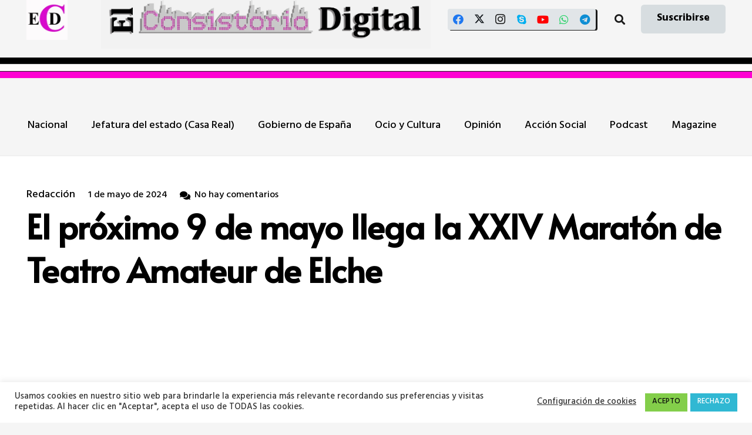

--- FILE ---
content_type: text/html; charset=UTF-8
request_url: https://www.elconsistorio.es/el-proximo-9-de-mayo-llega-la-xxiv-maraton-de-teatro-amateur-de-elche/
body_size: 41568
content:
<!DOCTYPE HTML>
<html lang="es">
<head>
	<meta charset="UTF-8">
	<meta name='robots' content='index, follow, max-image-preview:large, max-snippet:-1, max-video-preview:-1' />
<!-- Etiqueta de Google (gtag.js) modo de consentimiento dataLayer añadido por Site Kit -->
<script id="google_gtagjs-js-consent-mode-data-layer">
window.dataLayer = window.dataLayer || [];function gtag(){dataLayer.push(arguments);}
gtag('consent', 'default', {"ad_personalization":"denied","ad_storage":"denied","ad_user_data":"denied","analytics_storage":"denied","functionality_storage":"denied","security_storage":"denied","personalization_storage":"denied","region":["AT","BE","BG","CH","CY","CZ","DE","DK","EE","ES","FI","FR","GB","GR","HR","HU","IE","IS","IT","LI","LT","LU","LV","MT","NL","NO","PL","PT","RO","SE","SI","SK"],"wait_for_update":500});
window._googlesitekitConsentCategoryMap = {"statistics":["analytics_storage"],"marketing":["ad_storage","ad_user_data","ad_personalization"],"functional":["functionality_storage","security_storage"],"preferences":["personalization_storage"]};
window._googlesitekitConsents = {"ad_personalization":"denied","ad_storage":"denied","ad_user_data":"denied","analytics_storage":"denied","functionality_storage":"denied","security_storage":"denied","personalization_storage":"denied","region":["AT","BE","BG","CH","CY","CZ","DE","DK","EE","ES","FI","FR","GB","GR","HR","HU","IE","IS","IT","LI","LT","LU","LV","MT","NL","NO","PL","PT","RO","SE","SI","SK"],"wait_for_update":500};
</script>
<!-- Fin de la etiqueta Google (gtag.js) modo de consentimiento dataLayer añadido por Site Kit -->

	<!-- This site is optimized with the Yoast SEO plugin v26.8 - https://yoast.com/product/yoast-seo-wordpress/ -->
	<title>El próximo 9 de mayo llega la XXIV Maratón de Teatro Amateur de Elche - El Consistorio Digital</title>
	<meta name="description" content="El próximo 9 de mayo llega la XXIV Maratón de Teatro Amateur de Elche" />
	<link rel="canonical" href="https://www.elconsistorio.es/el-proximo-9-de-mayo-llega-la-xxiv-maraton-de-teatro-amateur-de-elche/" />
	<meta property="og:locale" content="es_ES" />
	<meta property="og:type" content="article" />
	<meta property="og:title" content="El próximo 9 de mayo llega la XXIV Maratón de Teatro Amateur de Elche - El Consistorio Digital" />
	<meta property="og:description" content="El próximo 9 de mayo llega la XXIV Maratón de Teatro Amateur de Elche" />
	<meta property="og:url" content="https://www.elconsistorio.es/el-proximo-9-de-mayo-llega-la-xxiv-maraton-de-teatro-amateur-de-elche/" />
	<meta property="og:site_name" content="El Consistorio Digital" />
	<meta property="article:publisher" content="https://www.facebook.com/ElConsistorio" />
	<meta property="article:published_time" content="2024-05-01T05:08:52+00:00" />
	<meta property="og:image" content="https://www.elconsistorio.es/wp-content/uploads/2024/04/El-proximo-9-de-mayo-llega-la-XXIV-Maraton-de-Teatro-Amateur-de-Elche-1170x659-copia-optimized.webp" />
	<meta property="og:image:width" content="1170" />
	<meta property="og:image:height" content="659" />
	<meta property="og:image:type" content="image/webp" />
	<meta name="author" content="Redacción" />
	<meta name="twitter:card" content="summary_large_image" />
	<meta name="twitter:creator" content="@ElConsistorioD" />
	<meta name="twitter:site" content="@ElConsistorioD" />
	<meta name="twitter:label1" content="Escrito por" />
	<meta name="twitter:data1" content="Redacción" />
	<meta name="twitter:label2" content="Tiempo de lectura" />
	<meta name="twitter:data2" content="3 minutos" />
	<script type="application/ld+json" class="yoast-schema-graph">{"@context":"https://schema.org","@graph":[{"@type":"NewsArticle","@id":"https://www.elconsistorio.es/el-proximo-9-de-mayo-llega-la-xxiv-maraton-de-teatro-amateur-de-elche/#article","isPartOf":{"@id":"https://www.elconsistorio.es/el-proximo-9-de-mayo-llega-la-xxiv-maraton-de-teatro-amateur-de-elche/"},"author":{"name":"Redacción","@id":"https://www.elconsistorio.es/#/schema/person/547c1949499cb45daf913b9d8bcf97bd"},"headline":"El próximo 9 de mayo llega la XXIV Maratón de Teatro Amateur de Elche","datePublished":"2024-05-01T05:08:52+00:00","mainEntityOfPage":{"@id":"https://www.elconsistorio.es/el-proximo-9-de-mayo-llega-la-xxiv-maraton-de-teatro-amateur-de-elche/"},"wordCount":501,"commentCount":0,"publisher":{"@id":"https://www.elconsistorio.es/#organization"},"image":{"@id":"https://www.elconsistorio.es/el-proximo-9-de-mayo-llega-la-xxiv-maraton-de-teatro-amateur-de-elche/#primaryimage"},"thumbnailUrl":"https://www.elconsistorio.es/wp-content/uploads/2024/04/El-proximo-9-de-mayo-llega-la-XXIV-Maraton-de-Teatro-Amateur-de-Elche-1170x659-copia-optimized.webp","articleSection":["Bajo Vinalopó"],"inLanguage":"es","potentialAction":[{"@type":"CommentAction","name":"Comment","target":["https://www.elconsistorio.es/el-proximo-9-de-mayo-llega-la-xxiv-maraton-de-teatro-amateur-de-elche/#respond"]}]},{"@type":["WebPage","ItemPage"],"@id":"https://www.elconsistorio.es/el-proximo-9-de-mayo-llega-la-xxiv-maraton-de-teatro-amateur-de-elche/","url":"https://www.elconsistorio.es/el-proximo-9-de-mayo-llega-la-xxiv-maraton-de-teatro-amateur-de-elche/","name":"El próximo 9 de mayo llega la XXIV Maratón de Teatro Amateur de Elche - El Consistorio Digital","isPartOf":{"@id":"https://www.elconsistorio.es/#website"},"primaryImageOfPage":{"@id":"https://www.elconsistorio.es/el-proximo-9-de-mayo-llega-la-xxiv-maraton-de-teatro-amateur-de-elche/#primaryimage"},"image":{"@id":"https://www.elconsistorio.es/el-proximo-9-de-mayo-llega-la-xxiv-maraton-de-teatro-amateur-de-elche/#primaryimage"},"thumbnailUrl":"https://www.elconsistorio.es/wp-content/uploads/2024/04/El-proximo-9-de-mayo-llega-la-XXIV-Maraton-de-Teatro-Amateur-de-Elche-1170x659-copia-optimized.webp","datePublished":"2024-05-01T05:08:52+00:00","description":"El próximo 9 de mayo llega la XXIV Maratón de Teatro Amateur de Elche","breadcrumb":{"@id":"https://www.elconsistorio.es/el-proximo-9-de-mayo-llega-la-xxiv-maraton-de-teatro-amateur-de-elche/#breadcrumb"},"inLanguage":"es","potentialAction":[{"@type":"ReadAction","target":["https://www.elconsistorio.es/el-proximo-9-de-mayo-llega-la-xxiv-maraton-de-teatro-amateur-de-elche/"]}]},{"@type":"ImageObject","inLanguage":"es","@id":"https://www.elconsistorio.es/el-proximo-9-de-mayo-llega-la-xxiv-maraton-de-teatro-amateur-de-elche/#primaryimage","url":"https://www.elconsistorio.es/wp-content/uploads/2024/04/El-proximo-9-de-mayo-llega-la-XXIV-Maraton-de-Teatro-Amateur-de-Elche-1170x659-copia-optimized.webp","contentUrl":"https://www.elconsistorio.es/wp-content/uploads/2024/04/El-proximo-9-de-mayo-llega-la-XXIV-Maraton-de-Teatro-Amateur-de-Elche-1170x659-copia-optimized.webp","width":1170,"height":659},{"@type":"BreadcrumbList","@id":"https://www.elconsistorio.es/el-proximo-9-de-mayo-llega-la-xxiv-maraton-de-teatro-amateur-de-elche/#breadcrumb","itemListElement":[{"@type":"ListItem","position":1,"name":"Portada","item":"https://www.elconsistorio.es/"},{"@type":"ListItem","position":2,"name":"El próximo 9 de mayo llega la XXIV Maratón de Teatro Amateur de Elche"}]},{"@type":"WebSite","@id":"https://www.elconsistorio.es/#website","url":"https://www.elconsistorio.es/","name":"El Consistorio Digital","description":"Digital municipalista, Turismo, social y de Cultura","publisher":{"@id":"https://www.elconsistorio.es/#organization"},"alternateName":"El Consistorio","potentialAction":[{"@type":"SearchAction","target":{"@type":"EntryPoint","urlTemplate":"https://www.elconsistorio.es/?s={search_term_string}"},"query-input":{"@type":"PropertyValueSpecification","valueRequired":true,"valueName":"search_term_string"}}],"inLanguage":"es"},{"@type":"Organization","@id":"https://www.elconsistorio.es/#organization","name":"El Consistorio Digital","alternateName":"El Consistorio","url":"https://www.elconsistorio.es/","logo":{"@type":"ImageObject","inLanguage":"es","@id":"https://www.elconsistorio.es/#/schema/logo/image/","url":"https://www.elconsistorio.es/wp-content/uploads/2018/03/cropped-Logo-prueba-02-optimized.png","contentUrl":"https://www.elconsistorio.es/wp-content/uploads/2018/03/cropped-Logo-prueba-02-optimized.png","width":512,"height":512,"caption":"El Consistorio Digital"},"image":{"@id":"https://www.elconsistorio.es/#/schema/logo/image/"},"sameAs":["https://www.facebook.com/ElConsistorio","https://x.com/ElConsistorioD","https://www.instagram.com/el_consistorio/","https://www.youtube.com/channel/UCGtsUHAmhBDCBMh-p7cZFdw","https://t.me/ElConsistorio","https://whatsapp.com/channel/0029VaCcqjB8qIzt5Mv8xb3U","https://bsky.app/profile/elconsistorio.bsky.social"]},{"@type":"Person","@id":"https://www.elconsistorio.es/#/schema/person/547c1949499cb45daf913b9d8bcf97bd","name":"Redacción","image":{"@type":"ImageObject","inLanguage":"es","@id":"https://www.elconsistorio.es/#/schema/person/image/","url":"https://secure.gravatar.com/avatar/5b51407de0c83d274a60e11cea8beab5e11fef8c346505c1d6554b77f7a95c12?s=96&d=mm&r=g","contentUrl":"https://secure.gravatar.com/avatar/5b51407de0c83d274a60e11cea8beab5e11fef8c346505c1d6554b77f7a95c12?s=96&d=mm&r=g","caption":"Redacción"},"url":"https://www.elconsistorio.es/author/juanvale_cv/"}]}</script>
	<!-- / Yoast SEO plugin. -->


<link rel='dns-prefetch' href='//news.google.com' />
<link rel='dns-prefetch' href='//www.googletagmanager.com' />
<link rel='dns-prefetch' href='//fonts.googleapis.com' />
<link rel='dns-prefetch' href='//pagead2.googlesyndication.com' />
<link rel='dns-prefetch' href='//fundingchoicesmessages.google.com' />
<link rel="alternate" type="application/rss+xml" title="El Consistorio Digital &raquo; Feed" href="https://www.elconsistorio.es/feed/" />
<link rel="alternate" type="application/rss+xml" title="El Consistorio Digital &raquo; Feed de los comentarios" href="https://www.elconsistorio.es/comments/feed/" />
<link rel="alternate" type="application/rss+xml" title="El Consistorio Digital &raquo; Comentario El próximo 9 de mayo llega la XXIV Maratón de Teatro Amateur de Elche del feed" href="https://www.elconsistorio.es/el-proximo-9-de-mayo-llega-la-xxiv-maraton-de-teatro-amateur-de-elche/feed/" />
<link rel="alternate" title="oEmbed (JSON)" type="application/json+oembed" href="https://www.elconsistorio.es/wp-json/oembed/1.0/embed?url=https%3A%2F%2Fwww.elconsistorio.es%2Fel-proximo-9-de-mayo-llega-la-xxiv-maraton-de-teatro-amateur-de-elche%2F" />
<link rel="alternate" title="oEmbed (XML)" type="text/xml+oembed" href="https://www.elconsistorio.es/wp-json/oembed/1.0/embed?url=https%3A%2F%2Fwww.elconsistorio.es%2Fel-proximo-9-de-mayo-llega-la-xxiv-maraton-de-teatro-amateur-de-elche%2F&#038;format=xml" />
<link rel="canonical" href="https://www.elconsistorio.es/el-proximo-9-de-mayo-llega-la-xxiv-maraton-de-teatro-amateur-de-elche/" />
<meta name="viewport" content="width=device-width, initial-scale=1">
<meta name="theme-color" content="#f2f3f5">
<meta property="og:title" content="El próximo 9 de mayo llega la XXIV Maratón de Teatro Amateur de Elche - El Consistorio Digital">
<meta property="og:url" content="https://www.elconsistorio.es/el-proximo-9-de-mayo-llega-la-xxiv-maraton-de-teatro-amateur-de-elche">
<meta property="og:locale" content="es_ES">
<meta property="og:site_name" content="El Consistorio Digital">
<meta property="og:type" content="article">
<meta property="og:image" content="https://www.elconsistorio.es/wp-content/uploads/2024/04/El-proximo-9-de-mayo-llega-la-XXIV-Maraton-de-Teatro-Amateur-de-Elche-1170x659-copia-1024x577-optimized.webp" itemprop="image">
		<!-- This site uses the Google Analytics by MonsterInsights plugin v9.11.1 - Using Analytics tracking - https://www.monsterinsights.com/ -->
							<script src="//www.googletagmanager.com/gtag/js?id=G-NLFXY0YNMR"  data-cfasync="false" data-wpfc-render="false" async></script>
			<script data-cfasync="false" data-wpfc-render="false">
				var mi_version = '9.11.1';
				var mi_track_user = true;
				var mi_no_track_reason = '';
								var MonsterInsightsDefaultLocations = {"page_location":"https:\/\/www.elconsistorio.es\/el-proximo-9-de-mayo-llega-la-xxiv-maraton-de-teatro-amateur-de-elche\/"};
								if ( typeof MonsterInsightsPrivacyGuardFilter === 'function' ) {
					var MonsterInsightsLocations = (typeof MonsterInsightsExcludeQuery === 'object') ? MonsterInsightsPrivacyGuardFilter( MonsterInsightsExcludeQuery ) : MonsterInsightsPrivacyGuardFilter( MonsterInsightsDefaultLocations );
				} else {
					var MonsterInsightsLocations = (typeof MonsterInsightsExcludeQuery === 'object') ? MonsterInsightsExcludeQuery : MonsterInsightsDefaultLocations;
				}

								var disableStrs = [
										'ga-disable-G-NLFXY0YNMR',
									];

				/* Function to detect opted out users */
				function __gtagTrackerIsOptedOut() {
					for (var index = 0; index < disableStrs.length; index++) {
						if (document.cookie.indexOf(disableStrs[index] + '=true') > -1) {
							return true;
						}
					}

					return false;
				}

				/* Disable tracking if the opt-out cookie exists. */
				if (__gtagTrackerIsOptedOut()) {
					for (var index = 0; index < disableStrs.length; index++) {
						window[disableStrs[index]] = true;
					}
				}

				/* Opt-out function */
				function __gtagTrackerOptout() {
					for (var index = 0; index < disableStrs.length; index++) {
						document.cookie = disableStrs[index] + '=true; expires=Thu, 31 Dec 2099 23:59:59 UTC; path=/';
						window[disableStrs[index]] = true;
					}
				}

				if ('undefined' === typeof gaOptout) {
					function gaOptout() {
						__gtagTrackerOptout();
					}
				}
								window.dataLayer = window.dataLayer || [];

				window.MonsterInsightsDualTracker = {
					helpers: {},
					trackers: {},
				};
				if (mi_track_user) {
					function __gtagDataLayer() {
						dataLayer.push(arguments);
					}

					function __gtagTracker(type, name, parameters) {
						if (!parameters) {
							parameters = {};
						}

						if (parameters.send_to) {
							__gtagDataLayer.apply(null, arguments);
							return;
						}

						if (type === 'event') {
														parameters.send_to = monsterinsights_frontend.v4_id;
							var hookName = name;
							if (typeof parameters['event_category'] !== 'undefined') {
								hookName = parameters['event_category'] + ':' + name;
							}

							if (typeof MonsterInsightsDualTracker.trackers[hookName] !== 'undefined') {
								MonsterInsightsDualTracker.trackers[hookName](parameters);
							} else {
								__gtagDataLayer('event', name, parameters);
							}
							
						} else {
							__gtagDataLayer.apply(null, arguments);
						}
					}

					__gtagTracker('js', new Date());
					__gtagTracker('set', {
						'developer_id.dZGIzZG': true,
											});
					if ( MonsterInsightsLocations.page_location ) {
						__gtagTracker('set', MonsterInsightsLocations);
					}
										__gtagTracker('config', 'G-NLFXY0YNMR', {"forceSSL":"true","link_attribution":"true","page_path":location.pathname + location.search + location.hash} );
										window.gtag = __gtagTracker;										(function () {
						/* https://developers.google.com/analytics/devguides/collection/analyticsjs/ */
						/* ga and __gaTracker compatibility shim. */
						var noopfn = function () {
							return null;
						};
						var newtracker = function () {
							return new Tracker();
						};
						var Tracker = function () {
							return null;
						};
						var p = Tracker.prototype;
						p.get = noopfn;
						p.set = noopfn;
						p.send = function () {
							var args = Array.prototype.slice.call(arguments);
							args.unshift('send');
							__gaTracker.apply(null, args);
						};
						var __gaTracker = function () {
							var len = arguments.length;
							if (len === 0) {
								return;
							}
							var f = arguments[len - 1];
							if (typeof f !== 'object' || f === null || typeof f.hitCallback !== 'function') {
								if ('send' === arguments[0]) {
									var hitConverted, hitObject = false, action;
									if ('event' === arguments[1]) {
										if ('undefined' !== typeof arguments[3]) {
											hitObject = {
												'eventAction': arguments[3],
												'eventCategory': arguments[2],
												'eventLabel': arguments[4],
												'value': arguments[5] ? arguments[5] : 1,
											}
										}
									}
									if ('pageview' === arguments[1]) {
										if ('undefined' !== typeof arguments[2]) {
											hitObject = {
												'eventAction': 'page_view',
												'page_path': arguments[2],
											}
										}
									}
									if (typeof arguments[2] === 'object') {
										hitObject = arguments[2];
									}
									if (typeof arguments[5] === 'object') {
										Object.assign(hitObject, arguments[5]);
									}
									if ('undefined' !== typeof arguments[1].hitType) {
										hitObject = arguments[1];
										if ('pageview' === hitObject.hitType) {
											hitObject.eventAction = 'page_view';
										}
									}
									if (hitObject) {
										action = 'timing' === arguments[1].hitType ? 'timing_complete' : hitObject.eventAction;
										hitConverted = mapArgs(hitObject);
										__gtagTracker('event', action, hitConverted);
									}
								}
								return;
							}

							function mapArgs(args) {
								var arg, hit = {};
								var gaMap = {
									'eventCategory': 'event_category',
									'eventAction': 'event_action',
									'eventLabel': 'event_label',
									'eventValue': 'event_value',
									'nonInteraction': 'non_interaction',
									'timingCategory': 'event_category',
									'timingVar': 'name',
									'timingValue': 'value',
									'timingLabel': 'event_label',
									'page': 'page_path',
									'location': 'page_location',
									'title': 'page_title',
									'referrer' : 'page_referrer',
								};
								for (arg in args) {
																		if (!(!args.hasOwnProperty(arg) || !gaMap.hasOwnProperty(arg))) {
										hit[gaMap[arg]] = args[arg];
									} else {
										hit[arg] = args[arg];
									}
								}
								return hit;
							}

							try {
								f.hitCallback();
							} catch (ex) {
							}
						};
						__gaTracker.create = newtracker;
						__gaTracker.getByName = newtracker;
						__gaTracker.getAll = function () {
							return [];
						};
						__gaTracker.remove = noopfn;
						__gaTracker.loaded = true;
						window['__gaTracker'] = __gaTracker;
					})();
									} else {
										console.log("");
					(function () {
						function __gtagTracker() {
							return null;
						}

						window['__gtagTracker'] = __gtagTracker;
						window['gtag'] = __gtagTracker;
					})();
									}
			</script>
							<!-- / Google Analytics by MonsterInsights -->
		<style id='wp-img-auto-sizes-contain-inline-css'>
img:is([sizes=auto i],[sizes^="auto," i]){contain-intrinsic-size:3000px 1500px}
/*# sourceURL=wp-img-auto-sizes-contain-inline-css */
</style>

<style id='wp-emoji-styles-inline-css'>

	img.wp-smiley, img.emoji {
		display: inline !important;
		border: none !important;
		box-shadow: none !important;
		height: 1em !important;
		width: 1em !important;
		margin: 0 0.07em !important;
		vertical-align: -0.1em !important;
		background: none !important;
		padding: 0 !important;
	}
/*# sourceURL=wp-emoji-styles-inline-css */
</style>
<link rel='stylesheet' id='contact-form-7-css' href='https://www.elconsistorio.es/wp-content/plugins/contact-form-7/includes/css/styles.css?ver=6.1.4' media='all' />
<link rel='stylesheet' id='cookie-law-info-css' href='https://www.elconsistorio.es/wp-content/plugins/cookie-law-info/legacy/public/css/cookie-law-info-public.css?ver=3.3.9.1' media='all' />
<link rel='stylesheet' id='cookie-law-info-gdpr-css' href='https://www.elconsistorio.es/wp-content/plugins/cookie-law-info/legacy/public/css/cookie-law-info-gdpr.css?ver=3.3.9.1' media='all' />
<link rel='stylesheet' id='email-subscribers-css' href='https://www.elconsistorio.es/wp-content/plugins/email-subscribers/lite/public/css/email-subscribers-public.css?ver=5.9.14' media='all' />
<link rel='stylesheet' id='tiempo-css' href='https://www.elconsistorio.es/wp-content/plugins/tiempo/public/css/tiempo-public.css?ver=1.0.0' media='all' />
<link rel='stylesheet' id='us-fonts-css' href='https://fonts.googleapis.com/css?family=Alata%3A400%7CHind+Guntur%3A500%2C700&#038;display=swap&#038;ver=6.9' media='all' />
<link rel='stylesheet' id='tablepress-default-css' href='https://www.elconsistorio.es/wp-content/plugins/tablepress/css/build/default.css?ver=3.2.6' media='all' />
<link rel='stylesheet' id='us-theme-css' href='https://www.elconsistorio.es/wp-content/uploads/us-assets/www.elconsistorio.es.css?ver=5668c65d' media='all' />
<script src="https://www.elconsistorio.es/wp-includes/js/jquery/jquery.min.js?ver=3.7.1" id="jquery-core-js"></script>
<script id="post-views-counter-frontend-js-before">
var pvcArgsFrontend = {"mode":"rest_api","postID":28972,"requestURL":"https:\/\/www.elconsistorio.es\/wp-json\/post-views-counter\/view-post\/28972","nonce":"2be5e8b9a7","dataStorage":"cookies","multisite":false,"path":"\/","domain":""};

//# sourceURL=post-views-counter-frontend-js-before
</script>
<script src="https://www.elconsistorio.es/wp-content/plugins/post-views-counter/js/frontend.js?ver=1.7.3" id="post-views-counter-frontend-js"></script>
<script src="https://www.elconsistorio.es/wp-content/plugins/google-analytics-for-wordpress/assets/js/frontend-gtag.min.js?ver=9.11.1" id="monsterinsights-frontend-script-js" async data-wp-strategy="async"></script>
<script data-cfasync="false" data-wpfc-render="false" id='monsterinsights-frontend-script-js-extra'>var monsterinsights_frontend = {"js_events_tracking":"true","download_extensions":"doc,pdf,ppt,zip,xls,docx,pptx,xlsx","inbound_paths":"[{\"path\":\"\\\/go\\\/\",\"label\":\"affiliate\"},{\"path\":\"\\\/recommend\\\/\",\"label\":\"affiliate\"}]","home_url":"https:\/\/www.elconsistorio.es","hash_tracking":"true","v4_id":"G-NLFXY0YNMR"};</script>
<script id="cookie-law-info-js-extra">
var Cli_Data = {"nn_cookie_ids":[],"cookielist":[],"non_necessary_cookies":[],"ccpaEnabled":"","ccpaRegionBased":"","ccpaBarEnabled":"","strictlyEnabled":["necessary","obligatoire"],"ccpaType":"gdpr","js_blocking":"1","custom_integration":"","triggerDomRefresh":"","secure_cookies":""};
var cli_cookiebar_settings = {"animate_speed_hide":"500","animate_speed_show":"500","background":"#FFF","border":"#b1a6a6c2","border_on":"","button_1_button_colour":"#83ce4a","button_1_button_hover":"#69a53b","button_1_link_colour":"#0c0c0c","button_1_as_button":"1","button_1_new_win":"","button_2_button_colour":"#333","button_2_button_hover":"#292929","button_2_link_colour":"#444","button_2_as_button":"","button_2_hidebar":"","button_3_button_colour":"#30b8d3","button_3_button_hover":"#2693a9","button_3_link_colour":"#fff","button_3_as_button":"1","button_3_new_win":"","button_4_button_colour":"#000","button_4_button_hover":"#000000","button_4_link_colour":"#333333","button_4_as_button":"","button_7_button_colour":"#61a229","button_7_button_hover":"#4e8221","button_7_link_colour":"#fff","button_7_as_button":"1","button_7_new_win":"","font_family":"inherit","header_fix":"","notify_animate_hide":"1","notify_animate_show":"","notify_div_id":"#cookie-law-info-bar","notify_position_horizontal":"right","notify_position_vertical":"bottom","scroll_close":"","scroll_close_reload":"","accept_close_reload":"","reject_close_reload":"","showagain_tab":"","showagain_background":"#fff","showagain_border":"#000","showagain_div_id":"#cookie-law-info-again","showagain_x_position":"100px","text":"#333333","show_once_yn":"","show_once":"10000","logging_on":"","as_popup":"","popup_overlay":"1","bar_heading_text":"","cookie_bar_as":"banner","popup_showagain_position":"bottom-right","widget_position":"left"};
var log_object = {"ajax_url":"https://www.elconsistorio.es/wp-admin/admin-ajax.php"};
//# sourceURL=cookie-law-info-js-extra
</script>
<script src="https://www.elconsistorio.es/wp-content/plugins/cookie-law-info/legacy/public/js/cookie-law-info-public.js?ver=3.3.9.1" id="cookie-law-info-js"></script>
<script src="https://www.elconsistorio.es/wp-content/plugins/tiempo/public/js/tiempo-public.js?ver=1.0.0" id="tiempo-js"></script>

<!-- Fragmento de código de la etiqueta de Google (gtag.js) añadida por Site Kit -->
<!-- Fragmento de código de Google Analytics añadido por Site Kit -->
<script src="https://www.googletagmanager.com/gtag/js?id=G-XSTTBEL0RS" id="google_gtagjs-js" async></script>
<script id="google_gtagjs-js-after">
window.dataLayer = window.dataLayer || [];function gtag(){dataLayer.push(arguments);}
gtag("set","linker",{"domains":["www.elconsistorio.es"]});
gtag("js", new Date());
gtag("set", "developer_id.dZTNiMT", true);
gtag("config", "G-XSTTBEL0RS", {"googlesitekit_post_date":"20240501"});
//# sourceURL=google_gtagjs-js-after
</script>
<script id="ai-js-js-extra">
var MyAjax = {"ajaxurl":"https://www.elconsistorio.es/wp-admin/admin-ajax.php","security":"31ee6f1dba"};
//# sourceURL=ai-js-js-extra
</script>
<script src="https://www.elconsistorio.es/wp-content/plugins/advanced-iframe/js/ai.min.js?ver=313964" id="ai-js-js"></script>
<script></script><link rel="https://api.w.org/" href="https://www.elconsistorio.es/wp-json/" /><link rel="alternate" title="JSON" type="application/json" href="https://www.elconsistorio.es/wp-json/wp/v2/posts/28972" /><link rel="EditURI" type="application/rsd+xml" title="RSD" href="https://www.elconsistorio.es/xmlrpc.php?rsd" />
<meta name="generator" content="WordPress 6.9" />
<link rel='shortlink' href='https://www.elconsistorio.es/?p=28972' />
<meta name="generator" content="Site Kit by Google 1.170.0" /><script>document.createElement( "picture" );if(!window.HTMLPictureElement && document.addEventListener) {window.addEventListener("DOMContentLoaded", function() {var s = document.createElement("script");s.src = "https://www.elconsistorio.es/wp-content/plugins/webp-express/js/picturefill.min.js";document.body.appendChild(s);});}</script><script type="text/javascript">
(function(url){
	if(/(?:Chrome\/26\.0\.1410\.63 Safari\/537\.31|WordfenceTestMonBot)/.test(navigator.userAgent)){ return; }
	var addEvent = function(evt, handler) {
		if (window.addEventListener) {
			document.addEventListener(evt, handler, false);
		} else if (window.attachEvent) {
			document.attachEvent('on' + evt, handler);
		}
	};
	var removeEvent = function(evt, handler) {
		if (window.removeEventListener) {
			document.removeEventListener(evt, handler, false);
		} else if (window.detachEvent) {
			document.detachEvent('on' + evt, handler);
		}
	};
	var evts = 'contextmenu dblclick drag dragend dragenter dragleave dragover dragstart drop keydown keypress keyup mousedown mousemove mouseout mouseover mouseup mousewheel scroll'.split(' ');
	var logHuman = function() {
		if (window.wfLogHumanRan) { return; }
		window.wfLogHumanRan = true;
		var wfscr = document.createElement('script');
		wfscr.type = 'text/javascript';
		wfscr.async = true;
		wfscr.src = url + '&r=' + Math.random();
		(document.getElementsByTagName('head')[0]||document.getElementsByTagName('body')[0]).appendChild(wfscr);
		for (var i = 0; i < evts.length; i++) {
			removeEvent(evts[i], logHuman);
		}
	};
	for (var i = 0; i < evts.length; i++) {
		addEvent(evts[i], logHuman);
	}
})('//www.elconsistorio.es/?wordfence_lh=1&hid=C61962DBF8245170A28E843AAAE8707E');
</script><!-- Analytics by WP Statistics - https://wp-statistics.com -->
		<script id="us_add_no_touch">
			if ( ! /Android|webOS|iPhone|iPad|iPod|BlackBerry|IEMobile|Opera Mini/i.test( navigator.userAgent ) ) {
				document.documentElement.classList.add( "no-touch" );
			}
		</script>
				<script id="us_color_scheme_switch_class">
			if ( document.cookie.includes( "us_color_scheme_switch_is_on=true" ) ) {
				document.documentElement.classList.add( "us-color-scheme-on" );
			}
		</script>
		
<!-- Metaetiquetas de Google AdSense añadidas por Site Kit -->
<meta name="google-adsense-platform-account" content="ca-host-pub-2644536267352236">
<meta name="google-adsense-platform-domain" content="sitekit.withgoogle.com">
<!-- Acabar con las metaetiquetas de Google AdSense añadidas por Site Kit -->
<meta name="generator" content="Elementor 3.34.2; features: e_font_icon_svg, additional_custom_breakpoints; settings: css_print_method-external, google_font-enabled, font_display-auto">
			<style>
				.e-con.e-parent:nth-of-type(n+4):not(.e-lazyloaded):not(.e-no-lazyload),
				.e-con.e-parent:nth-of-type(n+4):not(.e-lazyloaded):not(.e-no-lazyload) * {
					background-image: none !important;
				}
				@media screen and (max-height: 1024px) {
					.e-con.e-parent:nth-of-type(n+3):not(.e-lazyloaded):not(.e-no-lazyload),
					.e-con.e-parent:nth-of-type(n+3):not(.e-lazyloaded):not(.e-no-lazyload) * {
						background-image: none !important;
					}
				}
				@media screen and (max-height: 640px) {
					.e-con.e-parent:nth-of-type(n+2):not(.e-lazyloaded):not(.e-no-lazyload),
					.e-con.e-parent:nth-of-type(n+2):not(.e-lazyloaded):not(.e-no-lazyload) * {
						background-image: none !important;
					}
				}
			</style>
			<meta name="generator" content="Powered by WPBakery Page Builder - drag and drop page builder for WordPress."/>

<!-- Fragmento de código de Google Adsense añadido por Site Kit -->
<script async src="https://pagead2.googlesyndication.com/pagead/js/adsbygoogle.js?client=ca-pub-1254233216113453&amp;host=ca-host-pub-2644536267352236" crossorigin="anonymous"></script>

<!-- Final del fragmento de código de Google Adsense añadido por Site Kit -->

<!-- Fragmento de código de recuperación de bloqueo de anuncios de Google AdSense añadido por Site Kit. -->
<script async src="https://fundingchoicesmessages.google.com/i/pub-1254233216113453?ers=1"></script><script>(function() {function signalGooglefcPresent() {if (!window.frames['googlefcPresent']) {if (document.body) {const iframe = document.createElement('iframe'); iframe.style = 'width: 0; height: 0; border: none; z-index: -1000; left: -1000px; top: -1000px;'; iframe.style.display = 'none'; iframe.name = 'googlefcPresent'; document.body.appendChild(iframe);} else {setTimeout(signalGooglefcPresent, 0);}}}signalGooglefcPresent();})();</script>
<!-- Fragmento de código de finalización de recuperación de bloqueo de anuncios de Google AdSense añadido por Site Kit. -->

<!-- Fragmento de código de protección de errores de recuperación de bloqueo de anuncios de Google AdSense añadido por Site Kit. -->
<script>(function(){'use strict';function aa(a){var b=0;return function(){return b<a.length?{done:!1,value:a[b++]}:{done:!0}}}var ba=typeof Object.defineProperties=="function"?Object.defineProperty:function(a,b,c){if(a==Array.prototype||a==Object.prototype)return a;a[b]=c.value;return a};
function ca(a){a=["object"==typeof globalThis&&globalThis,a,"object"==typeof window&&window,"object"==typeof self&&self,"object"==typeof global&&global];for(var b=0;b<a.length;++b){var c=a[b];if(c&&c.Math==Math)return c}throw Error("Cannot find global object");}var da=ca(this);function l(a,b){if(b)a:{var c=da;a=a.split(".");for(var d=0;d<a.length-1;d++){var e=a[d];if(!(e in c))break a;c=c[e]}a=a[a.length-1];d=c[a];b=b(d);b!=d&&b!=null&&ba(c,a,{configurable:!0,writable:!0,value:b})}}
function ea(a){return a.raw=a}function n(a){var b=typeof Symbol!="undefined"&&Symbol.iterator&&a[Symbol.iterator];if(b)return b.call(a);if(typeof a.length=="number")return{next:aa(a)};throw Error(String(a)+" is not an iterable or ArrayLike");}function fa(a){for(var b,c=[];!(b=a.next()).done;)c.push(b.value);return c}var ha=typeof Object.create=="function"?Object.create:function(a){function b(){}b.prototype=a;return new b},p;
if(typeof Object.setPrototypeOf=="function")p=Object.setPrototypeOf;else{var q;a:{var ja={a:!0},ka={};try{ka.__proto__=ja;q=ka.a;break a}catch(a){}q=!1}p=q?function(a,b){a.__proto__=b;if(a.__proto__!==b)throw new TypeError(a+" is not extensible");return a}:null}var la=p;
function t(a,b){a.prototype=ha(b.prototype);a.prototype.constructor=a;if(la)la(a,b);else for(var c in b)if(c!="prototype")if(Object.defineProperties){var d=Object.getOwnPropertyDescriptor(b,c);d&&Object.defineProperty(a,c,d)}else a[c]=b[c];a.A=b.prototype}function ma(){for(var a=Number(this),b=[],c=a;c<arguments.length;c++)b[c-a]=arguments[c];return b}l("Object.is",function(a){return a?a:function(b,c){return b===c?b!==0||1/b===1/c:b!==b&&c!==c}});
l("Array.prototype.includes",function(a){return a?a:function(b,c){var d=this;d instanceof String&&(d=String(d));var e=d.length;c=c||0;for(c<0&&(c=Math.max(c+e,0));c<e;c++){var f=d[c];if(f===b||Object.is(f,b))return!0}return!1}});
l("String.prototype.includes",function(a){return a?a:function(b,c){if(this==null)throw new TypeError("The 'this' value for String.prototype.includes must not be null or undefined");if(b instanceof RegExp)throw new TypeError("First argument to String.prototype.includes must not be a regular expression");return this.indexOf(b,c||0)!==-1}});l("Number.MAX_SAFE_INTEGER",function(){return 9007199254740991});
l("Number.isFinite",function(a){return a?a:function(b){return typeof b!=="number"?!1:!isNaN(b)&&b!==Infinity&&b!==-Infinity}});l("Number.isInteger",function(a){return a?a:function(b){return Number.isFinite(b)?b===Math.floor(b):!1}});l("Number.isSafeInteger",function(a){return a?a:function(b){return Number.isInteger(b)&&Math.abs(b)<=Number.MAX_SAFE_INTEGER}});
l("Math.trunc",function(a){return a?a:function(b){b=Number(b);if(isNaN(b)||b===Infinity||b===-Infinity||b===0)return b;var c=Math.floor(Math.abs(b));return b<0?-c:c}});/*

 Copyright The Closure Library Authors.
 SPDX-License-Identifier: Apache-2.0
*/
var u=this||self;function v(a,b){a:{var c=["CLOSURE_FLAGS"];for(var d=u,e=0;e<c.length;e++)if(d=d[c[e]],d==null){c=null;break a}c=d}a=c&&c[a];return a!=null?a:b}function w(a){return a};function na(a){u.setTimeout(function(){throw a;},0)};var oa=v(610401301,!1),pa=v(188588736,!0),qa=v(645172343,v(1,!0));var x,ra=u.navigator;x=ra?ra.userAgentData||null:null;function z(a){return oa?x?x.brands.some(function(b){return(b=b.brand)&&b.indexOf(a)!=-1}):!1:!1}function A(a){var b;a:{if(b=u.navigator)if(b=b.userAgent)break a;b=""}return b.indexOf(a)!=-1};function B(){return oa?!!x&&x.brands.length>0:!1}function C(){return B()?z("Chromium"):(A("Chrome")||A("CriOS"))&&!(B()?0:A("Edge"))||A("Silk")};var sa=B()?!1:A("Trident")||A("MSIE");!A("Android")||C();C();A("Safari")&&(C()||(B()?0:A("Coast"))||(B()?0:A("Opera"))||(B()?0:A("Edge"))||(B()?z("Microsoft Edge"):A("Edg/"))||B()&&z("Opera"));var ta={},D=null;var ua=typeof Uint8Array!=="undefined",va=!sa&&typeof btoa==="function";var wa;function E(){return typeof BigInt==="function"};var F=typeof Symbol==="function"&&typeof Symbol()==="symbol";function xa(a){return typeof Symbol==="function"&&typeof Symbol()==="symbol"?Symbol():a}var G=xa(),ya=xa("2ex");var za=F?function(a,b){a[G]|=b}:function(a,b){a.g!==void 0?a.g|=b:Object.defineProperties(a,{g:{value:b,configurable:!0,writable:!0,enumerable:!1}})},H=F?function(a){return a[G]|0}:function(a){return a.g|0},I=F?function(a){return a[G]}:function(a){return a.g},J=F?function(a,b){a[G]=b}:function(a,b){a.g!==void 0?a.g=b:Object.defineProperties(a,{g:{value:b,configurable:!0,writable:!0,enumerable:!1}})};function Aa(a,b){J(b,(a|0)&-14591)}function Ba(a,b){J(b,(a|34)&-14557)};var K={},Ca={};function Da(a){return!(!a||typeof a!=="object"||a.g!==Ca)}function Ea(a){return a!==null&&typeof a==="object"&&!Array.isArray(a)&&a.constructor===Object}function L(a,b,c){if(!Array.isArray(a)||a.length)return!1;var d=H(a);if(d&1)return!0;if(!(b&&(Array.isArray(b)?b.includes(c):b.has(c))))return!1;J(a,d|1);return!0};var M=0,N=0;function Fa(a){var b=a>>>0;M=b;N=(a-b)/4294967296>>>0}function Ga(a){if(a<0){Fa(-a);var b=n(Ha(M,N));a=b.next().value;b=b.next().value;M=a>>>0;N=b>>>0}else Fa(a)}function Ia(a,b){b>>>=0;a>>>=0;if(b<=2097151)var c=""+(4294967296*b+a);else E()?c=""+(BigInt(b)<<BigInt(32)|BigInt(a)):(c=(a>>>24|b<<8)&16777215,b=b>>16&65535,a=(a&16777215)+c*6777216+b*6710656,c+=b*8147497,b*=2,a>=1E7&&(c+=a/1E7>>>0,a%=1E7),c>=1E7&&(b+=c/1E7>>>0,c%=1E7),c=b+Ja(c)+Ja(a));return c}
function Ja(a){a=String(a);return"0000000".slice(a.length)+a}function Ha(a,b){b=~b;a?a=~a+1:b+=1;return[a,b]};var Ka=/^-?([1-9][0-9]*|0)(\.[0-9]+)?$/;var O;function La(a,b){O=b;a=new a(b);O=void 0;return a}
function P(a,b,c){a==null&&(a=O);O=void 0;if(a==null){var d=96;c?(a=[c],d|=512):a=[];b&&(d=d&-16760833|(b&1023)<<14)}else{if(!Array.isArray(a))throw Error("narr");d=H(a);if(d&2048)throw Error("farr");if(d&64)return a;d|=64;if(c&&(d|=512,c!==a[0]))throw Error("mid");a:{c=a;var e=c.length;if(e){var f=e-1;if(Ea(c[f])){d|=256;b=f-(+!!(d&512)-1);if(b>=1024)throw Error("pvtlmt");d=d&-16760833|(b&1023)<<14;break a}}if(b){b=Math.max(b,e-(+!!(d&512)-1));if(b>1024)throw Error("spvt");d=d&-16760833|(b&1023)<<
14}}}J(a,d);return a};function Ma(a){switch(typeof a){case "number":return isFinite(a)?a:String(a);case "boolean":return a?1:0;case "object":if(a)if(Array.isArray(a)){if(L(a,void 0,0))return}else if(ua&&a!=null&&a instanceof Uint8Array){if(va){for(var b="",c=0,d=a.length-10240;c<d;)b+=String.fromCharCode.apply(null,a.subarray(c,c+=10240));b+=String.fromCharCode.apply(null,c?a.subarray(c):a);a=btoa(b)}else{b===void 0&&(b=0);if(!D){D={};c="ABCDEFGHIJKLMNOPQRSTUVWXYZabcdefghijklmnopqrstuvwxyz0123456789".split("");d=["+/=",
"+/","-_=","-_.","-_"];for(var e=0;e<5;e++){var f=c.concat(d[e].split(""));ta[e]=f;for(var g=0;g<f.length;g++){var h=f[g];D[h]===void 0&&(D[h]=g)}}}b=ta[b];c=Array(Math.floor(a.length/3));d=b[64]||"";for(e=f=0;f<a.length-2;f+=3){var k=a[f],m=a[f+1];h=a[f+2];g=b[k>>2];k=b[(k&3)<<4|m>>4];m=b[(m&15)<<2|h>>6];h=b[h&63];c[e++]=g+k+m+h}g=0;h=d;switch(a.length-f){case 2:g=a[f+1],h=b[(g&15)<<2]||d;case 1:a=a[f],c[e]=b[a>>2]+b[(a&3)<<4|g>>4]+h+d}a=c.join("")}return a}}return a};function Na(a,b,c){a=Array.prototype.slice.call(a);var d=a.length,e=b&256?a[d-1]:void 0;d+=e?-1:0;for(b=b&512?1:0;b<d;b++)a[b]=c(a[b]);if(e){b=a[b]={};for(var f in e)Object.prototype.hasOwnProperty.call(e,f)&&(b[f]=c(e[f]))}return a}function Oa(a,b,c,d,e){if(a!=null){if(Array.isArray(a))a=L(a,void 0,0)?void 0:e&&H(a)&2?a:Pa(a,b,c,d!==void 0,e);else if(Ea(a)){var f={},g;for(g in a)Object.prototype.hasOwnProperty.call(a,g)&&(f[g]=Oa(a[g],b,c,d,e));a=f}else a=b(a,d);return a}}
function Pa(a,b,c,d,e){var f=d||c?H(a):0;d=d?!!(f&32):void 0;a=Array.prototype.slice.call(a);for(var g=0;g<a.length;g++)a[g]=Oa(a[g],b,c,d,e);c&&c(f,a);return a}function Qa(a){return a.s===K?a.toJSON():Ma(a)};function Ra(a,b,c){c=c===void 0?Ba:c;if(a!=null){if(ua&&a instanceof Uint8Array)return b?a:new Uint8Array(a);if(Array.isArray(a)){var d=H(a);if(d&2)return a;b&&(b=d===0||!!(d&32)&&!(d&64||!(d&16)));return b?(J(a,(d|34)&-12293),a):Pa(a,Ra,d&4?Ba:c,!0,!0)}a.s===K&&(c=a.h,d=I(c),a=d&2?a:La(a.constructor,Sa(c,d,!0)));return a}}function Sa(a,b,c){var d=c||b&2?Ba:Aa,e=!!(b&32);a=Na(a,b,function(f){return Ra(f,e,d)});za(a,32|(c?2:0));return a};function Ta(a,b){a=a.h;return Ua(a,I(a),b)}function Va(a,b,c,d){b=d+(+!!(b&512)-1);if(!(b<0||b>=a.length||b>=c))return a[b]}
function Ua(a,b,c,d){if(c===-1)return null;var e=b>>14&1023||536870912;if(c>=e){if(b&256)return a[a.length-1][c]}else{var f=a.length;if(d&&b&256&&(d=a[f-1][c],d!=null)){if(Va(a,b,e,c)&&ya!=null){var g;a=(g=wa)!=null?g:wa={};g=a[ya]||0;g>=4||(a[ya]=g+1,g=Error(),g.__closure__error__context__984382||(g.__closure__error__context__984382={}),g.__closure__error__context__984382.severity="incident",na(g))}return d}return Va(a,b,e,c)}}
function Wa(a,b,c,d,e){var f=b>>14&1023||536870912;if(c>=f||e&&!qa){var g=b;if(b&256)e=a[a.length-1];else{if(d==null)return;e=a[f+(+!!(b&512)-1)]={};g|=256}e[c]=d;c<f&&(a[c+(+!!(b&512)-1)]=void 0);g!==b&&J(a,g)}else a[c+(+!!(b&512)-1)]=d,b&256&&(a=a[a.length-1],c in a&&delete a[c])}
function Xa(a,b){var c=Ya;var d=d===void 0?!1:d;var e=a.h;var f=I(e),g=Ua(e,f,b,d);if(g!=null&&typeof g==="object"&&g.s===K)c=g;else if(Array.isArray(g)){var h=H(g),k=h;k===0&&(k|=f&32);k|=f&2;k!==h&&J(g,k);c=new c(g)}else c=void 0;c!==g&&c!=null&&Wa(e,f,b,c,d);e=c;if(e==null)return e;a=a.h;f=I(a);f&2||(g=e,c=g.h,h=I(c),g=h&2?La(g.constructor,Sa(c,h,!1)):g,g!==e&&(e=g,Wa(a,f,b,e,d)));return e}function Za(a,b){a=Ta(a,b);return a==null||typeof a==="string"?a:void 0}
function $a(a,b){var c=c===void 0?0:c;a=Ta(a,b);if(a!=null)if(b=typeof a,b==="number"?Number.isFinite(a):b!=="string"?0:Ka.test(a))if(typeof a==="number"){if(a=Math.trunc(a),!Number.isSafeInteger(a)){Ga(a);b=M;var d=N;if(a=d&2147483648)b=~b+1>>>0,d=~d>>>0,b==0&&(d=d+1>>>0);b=d*4294967296+(b>>>0);a=a?-b:b}}else if(b=Math.trunc(Number(a)),Number.isSafeInteger(b))a=String(b);else{if(b=a.indexOf("."),b!==-1&&(a=a.substring(0,b)),!(a[0]==="-"?a.length<20||a.length===20&&Number(a.substring(0,7))>-922337:
a.length<19||a.length===19&&Number(a.substring(0,6))<922337)){if(a.length<16)Ga(Number(a));else if(E())a=BigInt(a),M=Number(a&BigInt(4294967295))>>>0,N=Number(a>>BigInt(32)&BigInt(4294967295));else{b=+(a[0]==="-");N=M=0;d=a.length;for(var e=b,f=(d-b)%6+b;f<=d;e=f,f+=6)e=Number(a.slice(e,f)),N*=1E6,M=M*1E6+e,M>=4294967296&&(N+=Math.trunc(M/4294967296),N>>>=0,M>>>=0);b&&(b=n(Ha(M,N)),a=b.next().value,b=b.next().value,M=a,N=b)}a=M;b=N;b&2147483648?E()?a=""+(BigInt(b|0)<<BigInt(32)|BigInt(a>>>0)):(b=
n(Ha(a,b)),a=b.next().value,b=b.next().value,a="-"+Ia(a,b)):a=Ia(a,b)}}else a=void 0;return a!=null?a:c}function R(a,b){var c=c===void 0?"":c;a=Za(a,b);return a!=null?a:c};var S;function T(a,b,c){this.h=P(a,b,c)}T.prototype.toJSON=function(){return ab(this)};T.prototype.s=K;T.prototype.toString=function(){try{return S=!0,ab(this).toString()}finally{S=!1}};
function ab(a){var b=S?a.h:Pa(a.h,Qa,void 0,void 0,!1);var c=!S;var d=pa?void 0:a.constructor.v;var e=I(c?a.h:b);if(a=b.length){var f=b[a-1],g=Ea(f);g?a--:f=void 0;e=+!!(e&512)-1;var h=b;if(g){b:{var k=f;var m={};g=!1;if(k)for(var r in k)if(Object.prototype.hasOwnProperty.call(k,r))if(isNaN(+r))m[r]=k[r];else{var y=k[r];Array.isArray(y)&&(L(y,d,+r)||Da(y)&&y.size===0)&&(y=null);y==null&&(g=!0);y!=null&&(m[r]=y)}if(g){for(var Q in m)break b;m=null}else m=k}k=m==null?f!=null:m!==f}for(var ia;a>0;a--){Q=
a-1;r=h[Q];Q-=e;if(!(r==null||L(r,d,Q)||Da(r)&&r.size===0))break;ia=!0}if(h!==b||k||ia){if(!c)h=Array.prototype.slice.call(h,0,a);else if(ia||k||m)h.length=a;m&&h.push(m)}b=h}return b};function bb(a){return function(b){if(b==null||b=="")b=new a;else{b=JSON.parse(b);if(!Array.isArray(b))throw Error("dnarr");za(b,32);b=La(a,b)}return b}};function cb(a){this.h=P(a)}t(cb,T);var db=bb(cb);var U;function V(a){this.g=a}V.prototype.toString=function(){return this.g+""};var eb={};function fb(a){if(U===void 0){var b=null;var c=u.trustedTypes;if(c&&c.createPolicy){try{b=c.createPolicy("goog#html",{createHTML:w,createScript:w,createScriptURL:w})}catch(d){u.console&&u.console.error(d.message)}U=b}else U=b}a=(b=U)?b.createScriptURL(a):a;return new V(a,eb)};/*

 SPDX-License-Identifier: Apache-2.0
*/
function gb(a){var b=ma.apply(1,arguments);if(b.length===0)return fb(a[0]);for(var c=a[0],d=0;d<b.length;d++)c+=encodeURIComponent(b[d])+a[d+1];return fb(c)};function hb(a,b){a.src=b instanceof V&&b.constructor===V?b.g:"type_error:TrustedResourceUrl";var c,d;(c=(b=(d=(c=(a.ownerDocument&&a.ownerDocument.defaultView||window).document).querySelector)==null?void 0:d.call(c,"script[nonce]"))?b.nonce||b.getAttribute("nonce")||"":"")&&a.setAttribute("nonce",c)};function ib(){return Math.floor(Math.random()*2147483648).toString(36)+Math.abs(Math.floor(Math.random()*2147483648)^Date.now()).toString(36)};function jb(a,b){b=String(b);a.contentType==="application/xhtml+xml"&&(b=b.toLowerCase());return a.createElement(b)}function kb(a){this.g=a||u.document||document};function lb(a){a=a===void 0?document:a;return a.createElement("script")};function mb(a,b,c,d,e,f){try{var g=a.g,h=lb(g);h.async=!0;hb(h,b);g.head.appendChild(h);h.addEventListener("load",function(){e();d&&g.head.removeChild(h)});h.addEventListener("error",function(){c>0?mb(a,b,c-1,d,e,f):(d&&g.head.removeChild(h),f())})}catch(k){f()}};var nb=u.atob("aHR0cHM6Ly93d3cuZ3N0YXRpYy5jb20vaW1hZ2VzL2ljb25zL21hdGVyaWFsL3N5c3RlbS8xeC93YXJuaW5nX2FtYmVyXzI0ZHAucG5n"),ob=u.atob("WW91IGFyZSBzZWVpbmcgdGhpcyBtZXNzYWdlIGJlY2F1c2UgYWQgb3Igc2NyaXB0IGJsb2NraW5nIHNvZnR3YXJlIGlzIGludGVyZmVyaW5nIHdpdGggdGhpcyBwYWdlLg=="),pb=u.atob("RGlzYWJsZSBhbnkgYWQgb3Igc2NyaXB0IGJsb2NraW5nIHNvZnR3YXJlLCB0aGVuIHJlbG9hZCB0aGlzIHBhZ2Uu");function qb(a,b,c){this.i=a;this.u=b;this.o=c;this.g=null;this.j=[];this.m=!1;this.l=new kb(this.i)}
function rb(a){if(a.i.body&&!a.m){var b=function(){sb(a);u.setTimeout(function(){tb(a,3)},50)};mb(a.l,a.u,2,!0,function(){u[a.o]||b()},b);a.m=!0}}
function sb(a){for(var b=W(1,5),c=0;c<b;c++){var d=X(a);a.i.body.appendChild(d);a.j.push(d)}b=X(a);b.style.bottom="0";b.style.left="0";b.style.position="fixed";b.style.width=W(100,110).toString()+"%";b.style.zIndex=W(2147483544,2147483644).toString();b.style.backgroundColor=ub(249,259,242,252,219,229);b.style.boxShadow="0 0 12px #888";b.style.color=ub(0,10,0,10,0,10);b.style.display="flex";b.style.justifyContent="center";b.style.fontFamily="Roboto, Arial";c=X(a);c.style.width=W(80,85).toString()+
"%";c.style.maxWidth=W(750,775).toString()+"px";c.style.margin="24px";c.style.display="flex";c.style.alignItems="flex-start";c.style.justifyContent="center";d=jb(a.l.g,"IMG");d.className=ib();d.src=nb;d.alt="Warning icon";d.style.height="24px";d.style.width="24px";d.style.paddingRight="16px";var e=X(a),f=X(a);f.style.fontWeight="bold";f.textContent=ob;var g=X(a);g.textContent=pb;Y(a,e,f);Y(a,e,g);Y(a,c,d);Y(a,c,e);Y(a,b,c);a.g=b;a.i.body.appendChild(a.g);b=W(1,5);for(c=0;c<b;c++)d=X(a),a.i.body.appendChild(d),
a.j.push(d)}function Y(a,b,c){for(var d=W(1,5),e=0;e<d;e++){var f=X(a);b.appendChild(f)}b.appendChild(c);c=W(1,5);for(d=0;d<c;d++)e=X(a),b.appendChild(e)}function W(a,b){return Math.floor(a+Math.random()*(b-a))}function ub(a,b,c,d,e,f){return"rgb("+W(Math.max(a,0),Math.min(b,255)).toString()+","+W(Math.max(c,0),Math.min(d,255)).toString()+","+W(Math.max(e,0),Math.min(f,255)).toString()+")"}function X(a){a=jb(a.l.g,"DIV");a.className=ib();return a}
function tb(a,b){b<=0||a.g!=null&&a.g.offsetHeight!==0&&a.g.offsetWidth!==0||(vb(a),sb(a),u.setTimeout(function(){tb(a,b-1)},50))}function vb(a){for(var b=n(a.j),c=b.next();!c.done;c=b.next())(c=c.value)&&c.parentNode&&c.parentNode.removeChild(c);a.j=[];(b=a.g)&&b.parentNode&&b.parentNode.removeChild(b);a.g=null};function wb(a,b,c,d,e){function f(k){document.body?g(document.body):k>0?u.setTimeout(function(){f(k-1)},e):b()}function g(k){k.appendChild(h);u.setTimeout(function(){h?(h.offsetHeight!==0&&h.offsetWidth!==0?b():a(),h.parentNode&&h.parentNode.removeChild(h)):a()},d)}var h=xb(c);f(3)}function xb(a){var b=document.createElement("div");b.className=a;b.style.width="1px";b.style.height="1px";b.style.position="absolute";b.style.left="-10000px";b.style.top="-10000px";b.style.zIndex="-10000";return b};function Ya(a){this.h=P(a)}t(Ya,T);function yb(a){this.h=P(a)}t(yb,T);var zb=bb(yb);function Ab(a){if(!a)return null;a=Za(a,4);var b;a===null||a===void 0?b=null:b=fb(a);return b};var Bb=ea([""]),Cb=ea([""]);function Db(a,b){this.m=a;this.o=new kb(a.document);this.g=b;this.j=R(this.g,1);this.u=Ab(Xa(this.g,2))||gb(Bb);this.i=!1;b=Ab(Xa(this.g,13))||gb(Cb);this.l=new qb(a.document,b,R(this.g,12))}Db.prototype.start=function(){Eb(this)};
function Eb(a){Fb(a);mb(a.o,a.u,3,!1,function(){a:{var b=a.j;var c=u.btoa(b);if(c=u[c]){try{var d=db(u.atob(c))}catch(e){b=!1;break a}b=b===Za(d,1)}else b=!1}b?Z(a,R(a.g,14)):(Z(a,R(a.g,8)),rb(a.l))},function(){wb(function(){Z(a,R(a.g,7));rb(a.l)},function(){return Z(a,R(a.g,6))},R(a.g,9),$a(a.g,10),$a(a.g,11))})}function Z(a,b){a.i||(a.i=!0,a=new a.m.XMLHttpRequest,a.open("GET",b,!0),a.send())}function Fb(a){var b=u.btoa(a.j);a.m[b]&&Z(a,R(a.g,5))};(function(a,b){u[a]=function(){var c=ma.apply(0,arguments);u[a]=function(){};b.call.apply(b,[null].concat(c instanceof Array?c:fa(n(c))))}})("__h82AlnkH6D91__",function(a){typeof window.atob==="function"&&(new Db(window,zb(window.atob(a)))).start()});}).call(this);

window.__h82AlnkH6D91__("[base64]/[base64]/[base64]/[base64]");</script>
<!-- Fragmento de código de finalización de protección de errores de recuperación de bloqueo de anuncios de Google AdSense añadido por Site Kit. -->
<meta name="generator" content="Powered by Slider Revolution 6.7.40 - responsive, Mobile-Friendly Slider Plugin for WordPress with comfortable drag and drop interface." />
<link rel="icon" href="https://www.elconsistorio.es/wp-content/uploads/2018/03/cropped-Logo-prueba-02-32x32-optimized.png" sizes="32x32" />
<link rel="icon" href="https://www.elconsistorio.es/wp-content/uploads/2018/03/cropped-Logo-prueba-02-192x192-optimized.png" sizes="192x192" />
<link rel="apple-touch-icon" href="https://www.elconsistorio.es/wp-content/uploads/2018/03/cropped-Logo-prueba-02-180x180-optimized.png" />
<meta name="msapplication-TileImage" content="https://www.elconsistorio.es/wp-content/uploads/2018/03/cropped-Logo-prueba-02-270x270-optimized.png" />
<script>function setREVStartSize(e){
			//window.requestAnimationFrame(function() {
				window.RSIW = window.RSIW===undefined ? window.innerWidth : window.RSIW;
				window.RSIH = window.RSIH===undefined ? window.innerHeight : window.RSIH;
				try {
					var pw = document.getElementById(e.c).parentNode.offsetWidth,
						newh;
					pw = pw===0 || isNaN(pw) || (e.l=="fullwidth" || e.layout=="fullwidth") ? window.RSIW : pw;
					e.tabw = e.tabw===undefined ? 0 : parseInt(e.tabw);
					e.thumbw = e.thumbw===undefined ? 0 : parseInt(e.thumbw);
					e.tabh = e.tabh===undefined ? 0 : parseInt(e.tabh);
					e.thumbh = e.thumbh===undefined ? 0 : parseInt(e.thumbh);
					e.tabhide = e.tabhide===undefined ? 0 : parseInt(e.tabhide);
					e.thumbhide = e.thumbhide===undefined ? 0 : parseInt(e.thumbhide);
					e.mh = e.mh===undefined || e.mh=="" || e.mh==="auto" ? 0 : parseInt(e.mh,0);
					if(e.layout==="fullscreen" || e.l==="fullscreen")
						newh = Math.max(e.mh,window.RSIH);
					else{
						e.gw = Array.isArray(e.gw) ? e.gw : [e.gw];
						for (var i in e.rl) if (e.gw[i]===undefined || e.gw[i]===0) e.gw[i] = e.gw[i-1];
						e.gh = e.el===undefined || e.el==="" || (Array.isArray(e.el) && e.el.length==0)? e.gh : e.el;
						e.gh = Array.isArray(e.gh) ? e.gh : [e.gh];
						for (var i in e.rl) if (e.gh[i]===undefined || e.gh[i]===0) e.gh[i] = e.gh[i-1];
											
						var nl = new Array(e.rl.length),
							ix = 0,
							sl;
						e.tabw = e.tabhide>=pw ? 0 : e.tabw;
						e.thumbw = e.thumbhide>=pw ? 0 : e.thumbw;
						e.tabh = e.tabhide>=pw ? 0 : e.tabh;
						e.thumbh = e.thumbhide>=pw ? 0 : e.thumbh;
						for (var i in e.rl) nl[i] = e.rl[i]<window.RSIW ? 0 : e.rl[i];
						sl = nl[0];
						for (var i in nl) if (sl>nl[i] && nl[i]>0) { sl = nl[i]; ix=i;}
						var m = pw>(e.gw[ix]+e.tabw+e.thumbw) ? 1 : (pw-(e.tabw+e.thumbw)) / (e.gw[ix]);
						newh =  (e.gh[ix] * m) + (e.tabh + e.thumbh);
					}
					var el = document.getElementById(e.c);
					if (el!==null && el) el.style.height = newh+"px";
					el = document.getElementById(e.c+"_wrapper");
					if (el!==null && el) {
						el.style.height = newh+"px";
						el.style.display = "block";
					}
				} catch(e){
					console.log("Failure at Presize of Slider:" + e)
				}
			//});
		  };</script>
<noscript><style> .wpb_animate_when_almost_visible { opacity: 1; }</style></noscript>		<style id="us-icon-fonts">@font-face{font-display:swap;font-style:normal;font-family:"fontawesome";font-weight:900;src:url("https://www.elconsistorio.es/wp-content/themes/Impreza/fonts/fa-solid-900.woff2?ver=8.42") format("woff2")}.fas{font-family:"fontawesome";font-weight:900}@font-face{font-display:swap;font-style:normal;font-family:"fontawesome";font-weight:400;src:url("https://www.elconsistorio.es/wp-content/themes/Impreza/fonts/fa-regular-400.woff2?ver=8.42") format("woff2")}.far{font-family:"fontawesome";font-weight:400}@font-face{font-display:swap;font-style:normal;font-family:"fontawesome";font-weight:300;src:url("https://www.elconsistorio.es/wp-content/themes/Impreza/fonts/fa-light-300.woff2?ver=8.42") format("woff2")}.fal{font-family:"fontawesome";font-weight:300}@font-face{font-display:swap;font-style:normal;font-family:"Font Awesome 5 Duotone";font-weight:900;src:url("https://www.elconsistorio.es/wp-content/themes/Impreza/fonts/fa-duotone-900.woff2?ver=8.42") format("woff2")}.fad{font-family:"Font Awesome 5 Duotone";font-weight:900}.fad{position:relative}.fad:before{position:absolute}.fad:after{opacity:0.4}@font-face{font-display:swap;font-style:normal;font-family:"Font Awesome 5 Brands";font-weight:400;src:url("https://www.elconsistorio.es/wp-content/themes/Impreza/fonts/fa-brands-400.woff2?ver=8.42") format("woff2")}.fab{font-family:"Font Awesome 5 Brands";font-weight:400}</style>
				<style id="us-current-header-css"> .l-subheader.at_top,.l-subheader.at_top .w-dropdown-list,.l-subheader.at_top .type_mobile .w-nav-list.level_1{background:var(--color-header-top-bg);color:var(--color-header-top-text)}.no-touch .l-subheader.at_top a:hover,.no-touch .l-header.bg_transparent .l-subheader.at_top .w-dropdown.opened a:hover{color:var(--color-header-top-text-hover)}.l-header.bg_transparent:not(.sticky) .l-subheader.at_top{background:var(--color-header-top-transparent-bg);color:var(--color-header-top-transparent-text)}.no-touch .l-header.bg_transparent:not(.sticky) .at_top .w-cart-link:hover,.no-touch .l-header.bg_transparent:not(.sticky) .at_top .w-text a:hover,.no-touch .l-header.bg_transparent:not(.sticky) .at_top .w-html a:hover,.no-touch .l-header.bg_transparent:not(.sticky) .at_top .w-nav>a:hover,.no-touch .l-header.bg_transparent:not(.sticky) .at_top .w-menu a:hover,.no-touch .l-header.bg_transparent:not(.sticky) .at_top .w-search>a:hover,.no-touch .l-header.bg_transparent:not(.sticky) .at_top .w-socials.shape_none.color_text a:hover,.no-touch .l-header.bg_transparent:not(.sticky) .at_top .w-socials.shape_none.color_link a:hover,.no-touch .l-header.bg_transparent:not(.sticky) .at_top .w-dropdown a:hover,.no-touch .l-header.bg_transparent:not(.sticky) .at_top .type_desktop .menu-item.level_1.opened>a,.no-touch .l-header.bg_transparent:not(.sticky) .at_top .type_desktop .menu-item.level_1:hover>a{color:var(--color-header-top-transparent-text-hover)}.l-subheader.at_middle,.l-subheader.at_middle .w-dropdown-list,.l-subheader.at_middle .type_mobile .w-nav-list.level_1{background:var(--color-header-middle-bg);color:var(--color-header-middle-text)}.no-touch .l-subheader.at_middle a:hover,.no-touch .l-header.bg_transparent .l-subheader.at_middle .w-dropdown.opened a:hover{color:var(--color-header-middle-text-hover)}.l-header.bg_transparent:not(.sticky) .l-subheader.at_middle{background:var(--color-header-transparent-bg);color:var(--color-header-transparent-text)}.no-touch .l-header.bg_transparent:not(.sticky) .at_middle .w-cart-link:hover,.no-touch .l-header.bg_transparent:not(.sticky) .at_middle .w-text a:hover,.no-touch .l-header.bg_transparent:not(.sticky) .at_middle .w-html a:hover,.no-touch .l-header.bg_transparent:not(.sticky) .at_middle .w-nav>a:hover,.no-touch .l-header.bg_transparent:not(.sticky) .at_middle .w-menu a:hover,.no-touch .l-header.bg_transparent:not(.sticky) .at_middle .w-search>a:hover,.no-touch .l-header.bg_transparent:not(.sticky) .at_middle .w-socials.shape_none.color_text a:hover,.no-touch .l-header.bg_transparent:not(.sticky) .at_middle .w-socials.shape_none.color_link a:hover,.no-touch .l-header.bg_transparent:not(.sticky) .at_middle .w-dropdown a:hover,.no-touch .l-header.bg_transparent:not(.sticky) .at_middle .type_desktop .menu-item.level_1.opened>a,.no-touch .l-header.bg_transparent:not(.sticky) .at_middle .type_desktop .menu-item.level_1:hover>a{color:var(--color-header-transparent-text-hover)}.l-subheader.at_bottom,.l-subheader.at_bottom .w-dropdown-list,.l-subheader.at_bottom .type_mobile .w-nav-list.level_1{background:var(--color-header-middle-bg);color:var(--color-header-middle-text)}.no-touch .l-subheader.at_bottom a:hover,.no-touch .l-header.bg_transparent .l-subheader.at_bottom .w-dropdown.opened a:hover{color:var(--color-header-middle-text-hover)}.l-header.bg_transparent:not(.sticky) .l-subheader.at_bottom{background:var(--color-header-transparent-bg);color:var(--color-header-transparent-text)}.no-touch .l-header.bg_transparent:not(.sticky) .at_bottom .w-cart-link:hover,.no-touch .l-header.bg_transparent:not(.sticky) .at_bottom .w-text a:hover,.no-touch .l-header.bg_transparent:not(.sticky) .at_bottom .w-html a:hover,.no-touch .l-header.bg_transparent:not(.sticky) .at_bottom .w-nav>a:hover,.no-touch .l-header.bg_transparent:not(.sticky) .at_bottom .w-menu a:hover,.no-touch .l-header.bg_transparent:not(.sticky) .at_bottom .w-search>a:hover,.no-touch .l-header.bg_transparent:not(.sticky) .at_bottom .w-socials.shape_none.color_text a:hover,.no-touch .l-header.bg_transparent:not(.sticky) .at_bottom .w-socials.shape_none.color_link a:hover,.no-touch .l-header.bg_transparent:not(.sticky) .at_bottom .w-dropdown a:hover,.no-touch .l-header.bg_transparent:not(.sticky) .at_bottom .type_desktop .menu-item.level_1.opened>a,.no-touch .l-header.bg_transparent:not(.sticky) .at_bottom .type_desktop .menu-item.level_1:hover>a{color:var(--color-header-transparent-text-hover)}.header_ver .l-header{background:var(--color-header-middle-bg);color:var(--color-header-middle-text)}@media (min-width:901px){.hidden_for_default{display:none!important}.l-header{position:relative;z-index:111}.l-subheader{margin:0 auto}.l-subheader.width_full{padding-left:1.5rem;padding-right:1.5rem}.l-subheader-h{display:flex;align-items:center;position:relative;margin:0 auto;max-width:var(--site-content-width,1200px);height:inherit}.w-header-show{display:none}.l-header.pos_fixed{position:fixed;left:var(--site-outline-width,0);right:var(--site-outline-width,0)}.l-header.pos_fixed:not(.notransition) .l-subheader{transition-property:transform,background,box-shadow,line-height,height,visibility;transition-duration:.3s;transition-timing-function:cubic-bezier(.78,.13,.15,.86)}.headerinpos_bottom.sticky_first_section .l-header.pos_fixed{position:fixed!important}.header_hor .l-header.sticky_auto_hide{transition:margin .3s cubic-bezier(.78,.13,.15,.86) .1s}.header_hor .l-header.sticky_auto_hide.down{margin-top:calc(-1.1 * var(--header-sticky-height,0px) )}.l-header.bg_transparent:not(.sticky) .l-subheader{box-shadow:none!important;background:none}.l-header.bg_transparent~.l-main .l-section.width_full.height_auto:first-of-type>.l-section-h{padding-top:0!important;padding-bottom:0!important}.l-header.pos_static.bg_transparent{position:absolute;left:var(--site-outline-width,0);right:var(--site-outline-width,0)}.l-subheader.width_full .l-subheader-h{max-width:none!important}.l-header.shadow_thin .l-subheader.at_middle,.l-header.shadow_thin .l-subheader.at_bottom{box-shadow:0 1px 0 rgba(0,0,0,0.08)}.l-header.shadow_wide .l-subheader.at_middle,.l-header.shadow_wide .l-subheader.at_bottom{box-shadow:0 3px 5px -1px rgba(0,0,0,0.1),0 2px 1px -1px rgba(0,0,0,0.05)}.header_hor .l-subheader-cell>.w-cart{margin-left:0;margin-right:0}:root{--header-height:265px;--header-sticky-height:215px}.l-header:before{content:'265'}.l-header.sticky:before{content:'215'}.l-subheader.at_top{line-height:65px;height:65px;overflow:visible;visibility:visible}.l-header.sticky .l-subheader.at_top{line-height:65px;height:65px;overflow:visible;visibility:visible}.l-subheader.at_middle{line-height:100px;height:100px;overflow:visible;visibility:visible}.l-header.sticky .l-subheader.at_middle{line-height:80px;height:80px;overflow:visible;visibility:visible}.l-subheader.at_bottom{line-height:100px;height:100px;overflow:visible;visibility:visible}.l-header.sticky .l-subheader.at_bottom{line-height:70px;height:70px;overflow:visible;visibility:visible}.headerinpos_above .l-header.pos_fixed{overflow:hidden;transition:transform 0.3s;transform:translate3d(0,-100%,0)}.headerinpos_above .l-header.pos_fixed.sticky{overflow:visible;transform:none}.headerinpos_above .l-header.pos_fixed~.l-section>.l-section-h,.headerinpos_above .l-header.pos_fixed~.l-main .l-section:first-of-type>.l-section-h{padding-top:0!important}.headerinpos_below .l-header.pos_fixed:not(.sticky){position:absolute;top:100%}.headerinpos_below .l-header.pos_fixed~.l-main>.l-section:first-of-type>.l-section-h{padding-top:0!important}.headerinpos_below .l-header.pos_fixed~.l-main .l-section.full_height:nth-of-type(2){min-height:100vh}.headerinpos_below .l-header.pos_fixed~.l-main>.l-section:nth-of-type(2)>.l-section-h{padding-top:var(--header-height)}.headerinpos_bottom .l-header.pos_fixed:not(.sticky){position:absolute;top:100vh}.headerinpos_bottom .l-header.pos_fixed~.l-main>.l-section:first-of-type>.l-section-h{padding-top:0!important}.headerinpos_bottom .l-header.pos_fixed~.l-main>.l-section:first-of-type>.l-section-h{padding-bottom:var(--header-height)}.headerinpos_bottom .l-header.pos_fixed.bg_transparent~.l-main .l-section.valign_center:not(.height_auto):first-of-type>.l-section-h{top:calc( var(--header-height) / 2 )}.headerinpos_bottom .l-header.pos_fixed:not(.sticky) .w-cart.layout_dropdown .w-cart-content,.headerinpos_bottom .l-header.pos_fixed:not(.sticky) .w-nav.type_desktop .w-nav-list.level_2{bottom:100%;transform-origin:0 100%}.headerinpos_bottom .l-header.pos_fixed:not(.sticky) .w-nav.type_mobile.m_layout_dropdown .w-nav-list.level_1{top:auto;bottom:100%;box-shadow:var(--box-shadow-up)}.headerinpos_bottom .l-header.pos_fixed:not(.sticky) .w-nav.type_desktop .w-nav-list.level_3,.headerinpos_bottom .l-header.pos_fixed:not(.sticky) .w-nav.type_desktop .w-nav-list.level_4{top:auto;bottom:0;transform-origin:0 100%}.headerinpos_bottom .l-header.pos_fixed:not(.sticky) .w-dropdown-list{top:auto;bottom:-0.4em;padding-top:0.4em;padding-bottom:2.4em}.admin-bar .l-header.pos_static.bg_solid~.l-main .l-section.full_height:first-of-type{min-height:calc( 100vh - var(--header-height) - 32px )}.admin-bar .l-header.pos_fixed:not(.sticky_auto_hide)~.l-main .l-section.full_height:not(:first-of-type){min-height:calc( 100vh - var(--header-sticky-height) - 32px )}.admin-bar.headerinpos_below .l-header.pos_fixed~.l-main .l-section.full_height:nth-of-type(2){min-height:calc(100vh - 32px)}}@media (min-width:901px) and (max-width:900px){.hidden_for_laptops{display:none!important}.l-header{position:relative;z-index:111}.l-subheader{margin:0 auto}.l-subheader.width_full{padding-left:1.5rem;padding-right:1.5rem}.l-subheader-h{display:flex;align-items:center;position:relative;margin:0 auto;max-width:var(--site-content-width,1200px);height:inherit}.w-header-show{display:none}.l-header.pos_fixed{position:fixed;left:var(--site-outline-width,0);right:var(--site-outline-width,0)}.l-header.pos_fixed:not(.notransition) .l-subheader{transition-property:transform,background,box-shadow,line-height,height,visibility;transition-duration:.3s;transition-timing-function:cubic-bezier(.78,.13,.15,.86)}.headerinpos_bottom.sticky_first_section .l-header.pos_fixed{position:fixed!important}.header_hor .l-header.sticky_auto_hide{transition:margin .3s cubic-bezier(.78,.13,.15,.86) .1s}.header_hor .l-header.sticky_auto_hide.down{margin-top:calc(-1.1 * var(--header-sticky-height,0px) )}.l-header.bg_transparent:not(.sticky) .l-subheader{box-shadow:none!important;background:none}.l-header.bg_transparent~.l-main .l-section.width_full.height_auto:first-of-type>.l-section-h{padding-top:0!important;padding-bottom:0!important}.l-header.pos_static.bg_transparent{position:absolute;left:var(--site-outline-width,0);right:var(--site-outline-width,0)}.l-subheader.width_full .l-subheader-h{max-width:none!important}.l-header.shadow_thin .l-subheader.at_middle,.l-header.shadow_thin .l-subheader.at_bottom{box-shadow:0 1px 0 rgba(0,0,0,0.08)}.l-header.shadow_wide .l-subheader.at_middle,.l-header.shadow_wide .l-subheader.at_bottom{box-shadow:0 3px 5px -1px rgba(0,0,0,0.1),0 2px 1px -1px rgba(0,0,0,0.05)}.header_hor .l-subheader-cell>.w-cart{margin-left:0;margin-right:0}:root{--header-height:265px;--header-sticky-height:215px}.l-header:before{content:'265'}.l-header.sticky:before{content:'215'}.l-subheader.at_top{line-height:65px;height:65px;overflow:visible;visibility:visible}.l-header.sticky .l-subheader.at_top{line-height:65px;height:65px;overflow:visible;visibility:visible}.l-subheader.at_middle{line-height:100px;height:100px;overflow:visible;visibility:visible}.l-header.sticky .l-subheader.at_middle{line-height:80px;height:80px;overflow:visible;visibility:visible}.l-subheader.at_bottom{line-height:100px;height:100px;overflow:visible;visibility:visible}.l-header.sticky .l-subheader.at_bottom{line-height:70px;height:70px;overflow:visible;visibility:visible}.headerinpos_above .l-header.pos_fixed{overflow:hidden;transition:transform 0.3s;transform:translate3d(0,-100%,0)}.headerinpos_above .l-header.pos_fixed.sticky{overflow:visible;transform:none}.headerinpos_above .l-header.pos_fixed~.l-section>.l-section-h,.headerinpos_above .l-header.pos_fixed~.l-main .l-section:first-of-type>.l-section-h{padding-top:0!important}.headerinpos_below .l-header.pos_fixed:not(.sticky){position:absolute;top:100%}.headerinpos_below .l-header.pos_fixed~.l-main>.l-section:first-of-type>.l-section-h{padding-top:0!important}.headerinpos_below .l-header.pos_fixed~.l-main .l-section.full_height:nth-of-type(2){min-height:100vh}.headerinpos_below .l-header.pos_fixed~.l-main>.l-section:nth-of-type(2)>.l-section-h{padding-top:var(--header-height)}.headerinpos_bottom .l-header.pos_fixed:not(.sticky){position:absolute;top:100vh}.headerinpos_bottom .l-header.pos_fixed~.l-main>.l-section:first-of-type>.l-section-h{padding-top:0!important}.headerinpos_bottom .l-header.pos_fixed~.l-main>.l-section:first-of-type>.l-section-h{padding-bottom:var(--header-height)}.headerinpos_bottom .l-header.pos_fixed.bg_transparent~.l-main .l-section.valign_center:not(.height_auto):first-of-type>.l-section-h{top:calc( var(--header-height) / 2 )}.headerinpos_bottom .l-header.pos_fixed:not(.sticky) .w-cart.layout_dropdown .w-cart-content,.headerinpos_bottom .l-header.pos_fixed:not(.sticky) .w-nav.type_desktop .w-nav-list.level_2{bottom:100%;transform-origin:0 100%}.headerinpos_bottom .l-header.pos_fixed:not(.sticky) .w-nav.type_mobile.m_layout_dropdown .w-nav-list.level_1{top:auto;bottom:100%;box-shadow:var(--box-shadow-up)}.headerinpos_bottom .l-header.pos_fixed:not(.sticky) .w-nav.type_desktop .w-nav-list.level_3,.headerinpos_bottom .l-header.pos_fixed:not(.sticky) .w-nav.type_desktop .w-nav-list.level_4{top:auto;bottom:0;transform-origin:0 100%}.headerinpos_bottom .l-header.pos_fixed:not(.sticky) .w-dropdown-list{top:auto;bottom:-0.4em;padding-top:0.4em;padding-bottom:2.4em}.admin-bar .l-header.pos_static.bg_solid~.l-main .l-section.full_height:first-of-type{min-height:calc( 100vh - var(--header-height) - 32px )}.admin-bar .l-header.pos_fixed:not(.sticky_auto_hide)~.l-main .l-section.full_height:not(:first-of-type){min-height:calc( 100vh - var(--header-sticky-height) - 32px )}.admin-bar.headerinpos_below .l-header.pos_fixed~.l-main .l-section.full_height:nth-of-type(2){min-height:calc(100vh - 32px)}}@media (min-width:601px) and (max-width:900px){.hidden_for_tablets{display:none!important}.l-header{position:relative;z-index:111}.l-subheader{margin:0 auto}.l-subheader.width_full{padding-left:1.5rem;padding-right:1.5rem}.l-subheader-h{display:flex;align-items:center;position:relative;margin:0 auto;max-width:var(--site-content-width,1200px);height:inherit}.w-header-show{display:none}.l-header.pos_fixed{position:fixed;left:var(--site-outline-width,0);right:var(--site-outline-width,0)}.l-header.pos_fixed:not(.notransition) .l-subheader{transition-property:transform,background,box-shadow,line-height,height,visibility;transition-duration:.3s;transition-timing-function:cubic-bezier(.78,.13,.15,.86)}.headerinpos_bottom.sticky_first_section .l-header.pos_fixed{position:fixed!important}.header_hor .l-header.sticky_auto_hide{transition:margin .3s cubic-bezier(.78,.13,.15,.86) .1s}.header_hor .l-header.sticky_auto_hide.down{margin-top:calc(-1.1 * var(--header-sticky-height,0px) )}.l-header.bg_transparent:not(.sticky) .l-subheader{box-shadow:none!important;background:none}.l-header.bg_transparent~.l-main .l-section.width_full.height_auto:first-of-type>.l-section-h{padding-top:0!important;padding-bottom:0!important}.l-header.pos_static.bg_transparent{position:absolute;left:var(--site-outline-width,0);right:var(--site-outline-width,0)}.l-subheader.width_full .l-subheader-h{max-width:none!important}.l-header.shadow_thin .l-subheader.at_middle,.l-header.shadow_thin .l-subheader.at_bottom{box-shadow:0 1px 0 rgba(0,0,0,0.08)}.l-header.shadow_wide .l-subheader.at_middle,.l-header.shadow_wide .l-subheader.at_bottom{box-shadow:0 3px 5px -1px rgba(0,0,0,0.1),0 2px 1px -1px rgba(0,0,0,0.05)}.header_hor .l-subheader-cell>.w-cart{margin-left:0;margin-right:0}:root{--header-height:190px;--header-sticky-height:160px}.l-header:before{content:'190'}.l-header.sticky:before{content:'160'}.l-subheader.at_top{line-height:40px;height:40px;overflow:visible;visibility:visible}.l-header.sticky .l-subheader.at_top{line-height:40px;height:40px;overflow:visible;visibility:visible}.l-subheader.at_middle{line-height:100px;height:100px;overflow:visible;visibility:visible}.l-header.sticky .l-subheader.at_middle{line-height:70px;height:70px;overflow:visible;visibility:visible}.l-subheader.at_bottom{line-height:50px;height:50px;overflow:visible;visibility:visible}.l-header.sticky .l-subheader.at_bottom{line-height:50px;height:50px;overflow:visible;visibility:visible}}@media (max-width:600px){.hidden_for_mobiles{display:none!important}.l-header{position:relative;z-index:111}.l-subheader{margin:0 auto}.l-subheader.width_full{padding-left:1.5rem;padding-right:1.5rem}.l-subheader-h{display:flex;align-items:center;position:relative;margin:0 auto;max-width:var(--site-content-width,1200px);height:inherit}.w-header-show{display:none}.l-header.pos_fixed{position:fixed;left:var(--site-outline-width,0);right:var(--site-outline-width,0)}.l-header.pos_fixed:not(.notransition) .l-subheader{transition-property:transform,background,box-shadow,line-height,height,visibility;transition-duration:.3s;transition-timing-function:cubic-bezier(.78,.13,.15,.86)}.headerinpos_bottom.sticky_first_section .l-header.pos_fixed{position:fixed!important}.header_hor .l-header.sticky_auto_hide{transition:margin .3s cubic-bezier(.78,.13,.15,.86) .1s}.header_hor .l-header.sticky_auto_hide.down{margin-top:calc(-1.1 * var(--header-sticky-height,0px) )}.l-header.bg_transparent:not(.sticky) .l-subheader{box-shadow:none!important;background:none}.l-header.bg_transparent~.l-main .l-section.width_full.height_auto:first-of-type>.l-section-h{padding-top:0!important;padding-bottom:0!important}.l-header.pos_static.bg_transparent{position:absolute;left:var(--site-outline-width,0);right:var(--site-outline-width,0)}.l-subheader.width_full .l-subheader-h{max-width:none!important}.l-header.shadow_thin .l-subheader.at_middle,.l-header.shadow_thin .l-subheader.at_bottom{box-shadow:0 1px 0 rgba(0,0,0,0.08)}.l-header.shadow_wide .l-subheader.at_middle,.l-header.shadow_wide .l-subheader.at_bottom{box-shadow:0 3px 5px -1px rgba(0,0,0,0.1),0 2px 1px -1px rgba(0,0,0,0.05)}.header_hor .l-subheader-cell>.w-cart{margin-left:0;margin-right:0}:root{--header-height:140px;--header-sticky-height:90px}.l-header:before{content:'140'}.l-header.sticky:before{content:'90'}.l-subheader.at_top{line-height:40px;height:40px;overflow:visible;visibility:visible}.l-header.sticky .l-subheader.at_top{line-height:40px;height:40px;overflow:visible;visibility:visible}.l-subheader.at_middle{line-height:50px;height:50px;overflow:visible;visibility:visible}.l-header.sticky .l-subheader.at_middle{line-height:0px;height:0px;overflow:hidden;visibility:hidden}.l-subheader.at_bottom{line-height:50px;height:50px;overflow:visible;visibility:visible}.l-header.sticky .l-subheader.at_bottom{line-height:50px;height:50px;overflow:visible;visibility:visible}}@media (min-width:901px){.ush_image_1{height:100px!important}.l-header.sticky .ush_image_1{height:100px!important}}@media (min-width:901px) and (max-width:900px){.ush_image_1{height:30px!important}.l-header.sticky .ush_image_1{height:30px!important}}@media (min-width:601px) and (max-width:900px){.ush_image_1{height:100px!important}.l-header.sticky .ush_image_1{height:65px!important}}@media (max-width:600px){.ush_image_1{height:40px!important}.l-header.sticky .ush_image_1{height:40px!important}}@media (min-width:901px){.ush_image_3{height:70px!important}.l-header.sticky .ush_image_3{height:70px!important}}@media (min-width:901px) and (max-width:900px){.ush_image_3{height:30px!important}.l-header.sticky .ush_image_3{height:30px!important}}@media (min-width:601px) and (max-width:900px){.ush_image_3{height:40px!important}.l-header.sticky .ush_image_3{height:40px!important}}@media (max-width:600px){.ush_image_3{height:40px!important}.l-header.sticky .ush_image_3{height:40px!important}}@media (min-width:901px){.ush_image_2{height:35px!important}.l-header.sticky .ush_image_2{height:35px!important}}@media (min-width:901px) and (max-width:900px){.ush_image_2{height:30px!important}.l-header.sticky .ush_image_2{height:30px!important}}@media (min-width:601px) and (max-width:900px){.ush_image_2{height:30px!important}.l-header.sticky .ush_image_2{height:30px!important}}@media (max-width:600px){.ush_image_2{height:20px!important}.l-header.sticky .ush_image_2{height:20px!important}}.header_hor .ush_menu_1.type_desktop .menu-item.level_1>a:not(.w-btn){padding-left:20px;padding-right:20px}.header_hor .ush_menu_1.type_desktop .menu-item.level_1>a.w-btn{margin-left:20px;margin-right:20px}.header_hor .ush_menu_1.type_desktop.align-edges>.w-nav-list.level_1{margin-left:-20px;margin-right:-20px}.header_ver .ush_menu_1.type_desktop .menu-item.level_1>a:not(.w-btn){padding-top:20px;padding-bottom:20px}.header_ver .ush_menu_1.type_desktop .menu-item.level_1>a.w-btn{margin-top:20px;margin-bottom:20px}.ush_menu_1.type_desktop .menu-item:not(.level_1){font-size:1rem}.ush_menu_1.type_mobile .w-nav-anchor.level_1,.ush_menu_1.type_mobile .w-nav-anchor.level_1 + .w-nav-arrow{font-size:1.1rem}.ush_menu_1.type_mobile .w-nav-anchor:not(.level_1),.ush_menu_1.type_mobile .w-nav-anchor:not(.level_1) + .w-nav-arrow{font-size:0.9rem}@media (min-width:901px){.ush_menu_1 .w-nav-icon{--icon-size:24px;--icon-size-int:24}}@media (min-width:901px) and (max-width:900px){.ush_menu_1 .w-nav-icon{--icon-size:32px;--icon-size-int:32}}@media (min-width:601px) and (max-width:900px){.ush_menu_1 .w-nav-icon{--icon-size:24px;--icon-size-int:24}}@media (max-width:600px){.ush_menu_1 .w-nav-icon{--icon-size:24px;--icon-size-int:24}}@media screen and (max-width:899px){.w-nav.ush_menu_1>.w-nav-list.level_1{display:none}.ush_menu_1 .w-nav-control{display:flex}}.no-touch .ush_menu_1 .w-nav-item.level_1.opened>a:not(.w-btn),.no-touch .ush_menu_1 .w-nav-item.level_1:hover>a:not(.w-btn){background:transparent;color:var(--color-header-middle-text-hover)}.ush_menu_1 .w-nav-item.level_1.current-menu-item>a:not(.w-btn),.ush_menu_1 .w-nav-item.level_1.current-menu-ancestor>a:not(.w-btn),.ush_menu_1 .w-nav-item.level_1.current-page-ancestor>a:not(.w-btn){background:transparent;color:var(--color-header-middle-text-hover)}.l-header.bg_transparent:not(.sticky) .ush_menu_1.type_desktop .w-nav-item.level_1.current-menu-item>a:not(.w-btn),.l-header.bg_transparent:not(.sticky) .ush_menu_1.type_desktop .w-nav-item.level_1.current-menu-ancestor>a:not(.w-btn),.l-header.bg_transparent:not(.sticky) .ush_menu_1.type_desktop .w-nav-item.level_1.current-page-ancestor>a:not(.w-btn){background:transparent;color:var(--color-header-transparent-text-hover)}.ush_menu_1 .w-nav-list:not(.level_1){background:var(--color-header-middle-bg);color:var(--color-header-middle-text)}.no-touch .ush_menu_1 .w-nav-item:not(.level_1)>a:focus,.no-touch .ush_menu_1 .w-nav-item:not(.level_1):hover>a{background:transparent;color:var(--color-header-middle-text-hover)}.ush_menu_1 .w-nav-item:not(.level_1).current-menu-item>a,.ush_menu_1 .w-nav-item:not(.level_1).current-menu-ancestor>a,.ush_menu_1 .w-nav-item:not(.level_1).current-page-ancestor>a{background:transparent;color:var(--color-header-middle-text-hover)}@media (min-width:901px){.ush_search_2.layout_simple{max-width:300px}.ush_search_2.layout_modern.active{width:300px}.ush_search_2{font-size:18px}}@media (min-width:901px) and (max-width:900px){.ush_search_2.layout_simple{max-width:250px}.ush_search_2.layout_modern.active{width:250px}.ush_search_2{font-size:24px}}@media (min-width:601px) and (max-width:900px){.ush_search_2.layout_simple{max-width:200px}.ush_search_2.layout_modern.active{width:200px}.ush_search_2{font-size:22px}}@media (max-width:600px){.ush_search_2{font-size:20px}}.ush_socials_1 .w-socials-list{margin:-0em}.ush_socials_1 .w-socials-item{padding:0em}.ush_image_1{text-align:center!important}.ush_vwrapper_1{width:250px!important}.ush_socials_1{border-radius:0.2rem!important;padding:5!important;background:#e1e5e8!important;border:2 solid var(--color-content-border)!important;box-shadow:3px 1px 0 0 currentColor!important}@media (min-width:601px) and (max-width:1024px){.ush_vwrapper_1{width:200px!important}}@media (max-width:600px){.ush_vwrapper_1{width:10px!important}}</style>
		<style id="us-design-options-css">.us_custom_ea2be81a{font-size:0.9rem!important}.us_custom_d6b5cf89{padding-top:0px!important;font-family:var(--h1-font-family)!important;font-weight:700!important}.us_custom_70facfb4{margin-bottom:1.5rem!important}.us_custom_8f2ba1f4{animation-name:afc!important}.us_custom_267d19f7{font-weight:800!important;animation-name:afr!important}.us_custom_2fe7c7a1{animation-name:afc!important;animation-delay:1s!important}.us_custom_f03ee871{text-align:right!important}</style></head>
<body class="wp-singular post-template-default single single-post postid-28972 single-format-standard wp-theme-Impreza l-body Impreza_8.42 us-core_8.42 header_hor headerinpos_top state_default wpb-js-composer js-comp-ver-8.7.2 vc_responsive elementor-default elementor-kit-8674" itemscope itemtype="https://schema.org/WebPage">

<div class="l-canvas type_wide">
	<header id="page-header" class="l-header pos_fixed shadow_thin bg_solid id_7039" itemscope itemtype="https://schema.org/WPHeader"><div class="l-subheader at_top"><div class="l-subheader-h"><div class="l-subheader-cell at_left"><div class="w-image ush_image_3"><a href="/" aria-label="Logo prueba 02" class="w-image-h"><picture><source srcset="https://www.elconsistorio.es/wp-content/webp-express/webp-images/uploads/2018/03/Logo-prueba-02-150x150.png.webp 150w, https://www.elconsistorio.es/wp-content/webp-express/webp-images/uploads/2018/03/Logo-prueba-02-300x300.png.webp 300w, https://www.elconsistorio.es/wp-content/webp-express/webp-images/uploads/2018/03/Logo-prueba-02-600x600.png.webp 600w, https://www.elconsistorio.es/wp-content/webp-express/webp-images/uploads/2018/03/Logo-prueba-02.png.webp 873w" sizes="auto, (max-width: 150px) 100vw, 150px" type="image/webp"><img loading="lazy" width="150" height="150" src="https://www.elconsistorio.es/wp-content/uploads/2018/03/Logo-prueba-02-150x150-optimized.png" class="attachment-thumbnail size-thumbnail webpexpress-processed" alt="" decoding="async" srcset="https://www.elconsistorio.es/wp-content/uploads/2018/03/Logo-prueba-02-150x150-optimized.png 150w, https://www.elconsistorio.es/wp-content/uploads/2018/03/Logo-prueba-02-300x300-optimized.png 300w, https://www.elconsistorio.es/wp-content/uploads/2018/03/Logo-prueba-02-600x600-optimized.png 600w, https://www.elconsistorio.es/wp-content/uploads/2018/03/Logo-prueba-02-optimized.png 873w" sizes="auto, (max-width: 150px) 100vw, 150px"></picture></a></div></div><div class="l-subheader-cell at_center"><div class="w-image ush_image_1"><a href="/" aria-label="ElConsistorio Banner" class="w-image-h"><picture><source srcset="https://www.elconsistorio.es/wp-content/webp-express/webp-images/uploads/2018/03/ElConsistorio-Banner-3.png.webp 4900w, https://www.elconsistorio.es/wp-content/webp-express/webp-images/uploads/2018/03/ElConsistorio-Banner-3-300x53.png.webp 300w, https://www.elconsistorio.es/wp-content/webp-express/webp-images/uploads/2018/03/ElConsistorio-Banner-3-1024x182.png.webp 1024w" sizes="auto, (max-width: 4900px) 100vw, 4900px" type="image/webp"><img loading="lazy" width="4900" height="873" src="https://www.elconsistorio.es/wp-content/uploads/2018/03/ElConsistorio-Banner-3-optimized.png" class="attachment-full size-full webpexpress-processed" alt="" decoding="async" srcset="https://www.elconsistorio.es/wp-content/uploads/2018/03/ElConsistorio-Banner-3-optimized.png 4900w, https://www.elconsistorio.es/wp-content/uploads/2018/03/ElConsistorio-Banner-3-300x53-optimized.png 300w, https://www.elconsistorio.es/wp-content/uploads/2018/03/ElConsistorio-Banner-3-1024x182-optimized.png 1024w" sizes="auto, (max-width: 4900px) 100vw, 4900px"></picture></a></div></div><div class="l-subheader-cell at_right"><div class="w-vwrapper ush_vwrapper_1 align_right valign_top"><div class="w-hwrapper hidden_for_tablets hidden_for_mobiles ush_hwrapper_1 align_right valign_middle"><div class="w-socials ush_socials_1 color_brand shape_square style_default hover_fade"><div class="w-socials-list"><div class="w-socials-item facebook"><a target="_blank" rel="nofollow" href="https://www.facebook.com/ElConsistorio" class="w-socials-item-link" aria-label="Facebook"><span class="w-socials-item-link-hover"></span><i class="fab fa-facebook"></i></a></div><div class="w-socials-item twitter"><a target="_blank" rel="nofollow" href="https://twitter.com/ElConsistorioD" class="w-socials-item-link" aria-label="X"><span class="w-socials-item-link-hover"></span><i class="fab fa-x-twitter"><svg style="width:1em; margin-bottom:-.1em;" xmlns="http://www.w3.org/2000/svg" viewBox="0 0 512 512" role="presentation"><path fill="currentColor" d="M389.2 48h70.6L305.6 224.2 487 464H345L233.7 318.6 106.5 464H35.8L200.7 275.5 26.8 48H172.4L272.9 180.9 389.2 48zM364.4 421.8h39.1L151.1 88h-42L364.4 421.8z"/></svg></i></a></div><div class="w-socials-item instagram"><a target="_blank" rel="nofollow" href="https://www.instagram.com/el_consistorio/" class="w-socials-item-link" aria-label="Instagram"><span class="w-socials-item-link-hover"></span><i class="fab fa-instagram"></i></a></div><div class="w-socials-item skype"><a target="_blank" rel="nofollow" href="https://bsky.app/profile/elconsistorio.bsky.social" class="w-socials-item-link" aria-label="Skype"><span class="w-socials-item-link-hover"></span><i class="fab fa-skype"></i></a></div><div class="w-socials-item youtube"><a target="_blank" rel="nofollow" href="https://www.youtube.com/channel/UCGtsUHAmhBDCBMh-p7cZFdw" class="w-socials-item-link" aria-label="YouTube"><span class="w-socials-item-link-hover"></span><i class="fab fa-youtube"></i></a></div><div class="w-socials-item whatsapp"><a target="_blank" rel="nofollow" href="https://wa.me/message/VP6AQ4RHGY5WP1" class="w-socials-item-link" aria-label="WhatsApp"><span class="w-socials-item-link-hover"></span><i class="fab fa-whatsapp"></i></a></div><div class="w-socials-item telegram"><a target="_blank" rel="nofollow" href="https://t.me/ElConsistorio" class="w-socials-item-link" aria-label="Telegram"><span class="w-socials-item-link-hover"></span><i class="fab fa-telegram"></i></a></div></div></div><div class="w-search ush_search_2 elm_in_header us-field-style_1 layout_fullwidth iconpos_right"><a class="w-search-open" role="button" aria-label="Buscar" href="#"><i class="fas fa-search"></i></a><div class="w-search-form"><form class="w-form-row for_text" role="search" action="https://www.elconsistorio.es/" method="get"><div class="w-form-row-field"><input type="text" name="s" placeholder="Buscar" aria-label="Buscar" value/></div><button aria-label="Cerrar" class="w-search-close" type="button"></button></form></div></div></div></div><a class="w-btn us-btn-style_1 ush_btn_1" href="https://www.elconsistorio.es/suscribirse-a-el-consistorio-digital/"><span class="w-btn-label">Suscribirse</span></a></div></div></div><div class="l-subheader at_middle width_full"><div class="l-subheader-h"><div class="l-subheader-cell at_left"></div><div class="l-subheader-cell at_center"><div class="w-image ush_image_2"><div class="w-image-h"><picture><source srcset="https://www.elconsistorio.es/wp-content/webp-express/webp-images/uploads/2018/03/Barra-separadora-02.png.webp 8304w, https://www.elconsistorio.es/wp-content/webp-express/webp-images/uploads/2018/03/Barra-separadora-02-300x8.png.webp 300w, https://www.elconsistorio.es/wp-content/webp-express/webp-images/uploads/2018/03/Barra-separadora-02-1024x27.png.webp 1024w" sizes="auto, (max-width: 8304px) 100vw, 8304px" type="image/webp"><img loading="lazy" width="8304" height="223" src="https://www.elconsistorio.es/wp-content/uploads/2018/03/Barra-separadora-02-optimized.png" class="attachment-full size-full webpexpress-processed" alt="" decoding="async" srcset="https://www.elconsistorio.es/wp-content/uploads/2018/03/Barra-separadora-02-optimized.png 8304w, https://www.elconsistorio.es/wp-content/uploads/2018/03/Barra-separadora-02-300x8-optimized.png 300w, https://www.elconsistorio.es/wp-content/uploads/2018/03/Barra-separadora-02-1024x27-optimized.png 1024w" sizes="auto, (max-width: 8304px) 100vw, 8304px"></picture></div></div></div><div class="l-subheader-cell at_right"></div></div></div><div class="l-subheader at_bottom width_full"><div class="l-subheader-h"><div class="l-subheader-cell at_left"><nav class="w-nav type_desktop ush_menu_1 height_full open_on_hover dropdown_height m_align_left m_layout_dropdown dropdown_shadow_wide" itemscope itemtype="https://schema.org/SiteNavigationElement"><a class="w-nav-control" aria-label="Menú" aria-expanded="false" role="button" href="#"><div class="w-nav-icon style_hamburger_1" style="--icon-thickness:3px"><div></div></div></a><ul class="w-nav-list level_1 hide_for_mobiles hover_simple"><li id="menu-item-10267" class="menu-item menu-item-type-taxonomy menu-item-object-category current-post-ancestor menu-item-has-children w-nav-item level_1 menu-item-10267 has_cols fill_direction_hor" style="--menu-cols:6"><a class="w-nav-anchor level_1" aria-haspopup="menu" href="https://www.elconsistorio.es/secciones/nacional/"><span class="w-nav-title">Nacional</span><span class="w-nav-arrow" tabindex="0" role="button" aria-expanded="false" aria-label="Nacional Menú"></span></a><ul class="w-nav-list level_2"><li id="menu-item-20010" class="menu-item menu-item-type-taxonomy menu-item-object-category w-nav-item level_2 menu-item-20010"><a class="w-nav-anchor level_2" href="https://www.elconsistorio.es/secciones/sucesos/"><span class="w-nav-title">Sucesos</span></a></li><li id="menu-item-10270" class="menu-item menu-item-type-taxonomy menu-item-object-category w-nav-item level_2 menu-item-10270"><a class="w-nav-anchor level_2" href="https://www.elconsistorio.es/secciones/nacional/andalucia/"><span class="w-nav-title">Andalucía</span></a></li><li id="menu-item-10271" class="menu-item menu-item-type-taxonomy menu-item-object-category w-nav-item level_2 menu-item-10271"><a class="w-nav-anchor level_2" href="https://www.elconsistorio.es/secciones/nacional/aragon/"><span class="w-nav-title">Aragón</span></a></li><li id="menu-item-10272" class="menu-item menu-item-type-taxonomy menu-item-object-category w-nav-item level_2 menu-item-10272"><a class="w-nav-anchor level_2" href="https://www.elconsistorio.es/secciones/nacional/canarias/"><span class="w-nav-title">Canarias</span></a></li><li id="menu-item-10273" class="menu-item menu-item-type-taxonomy menu-item-object-category w-nav-item level_2 menu-item-10273"><a class="w-nav-anchor level_2" href="https://www.elconsistorio.es/secciones/nacional/cantabria/"><span class="w-nav-title">Cantabria</span></a></li><li id="menu-item-10274" class="menu-item menu-item-type-taxonomy menu-item-object-category w-nav-item level_2 menu-item-10274"><a class="w-nav-anchor level_2" href="https://www.elconsistorio.es/secciones/nacional/castilla-la-mancha-extremadura/"><span class="w-nav-title">Castilla La Mancha y Extremadura</span></a></li><li id="menu-item-10313" class="menu-item menu-item-type-taxonomy menu-item-object-category w-nav-item level_2 menu-item-10313"><a class="w-nav-anchor level_2" href="https://www.elconsistorio.es/secciones/nacional/castilla-leon/"><span class="w-nav-title">Castilla León</span></a></li><li id="menu-item-10314" class="menu-item menu-item-type-taxonomy menu-item-object-category w-nav-item level_2 menu-item-10314"><a class="w-nav-anchor level_2" href="https://www.elconsistorio.es/secciones/nacional/catalunya/"><span class="w-nav-title">Cataluña</span></a></li><li id="menu-item-10275" class="menu-item menu-item-type-taxonomy menu-item-object-category w-nav-item level_2 menu-item-10275"><a class="w-nav-anchor level_2" href="https://www.elconsistorio.es/secciones/nacional/comunidad-de-madrid/"><span class="w-nav-title">Comunidad de Madrid</span></a></li><li id="menu-item-10276" class="menu-item menu-item-type-taxonomy menu-item-object-category current-post-ancestor w-nav-item level_2 menu-item-10276"><a class="w-nav-anchor level_2" href="https://www.elconsistorio.es/secciones/nacional/comunidad-valenciana/"><span class="w-nav-title">Comunidad Valenciana</span></a></li><li id="menu-item-10277" class="menu-item menu-item-type-taxonomy menu-item-object-category w-nav-item level_2 menu-item-10277"><a class="w-nav-anchor level_2" href="https://www.elconsistorio.es/secciones/nacional/galicia/"><span class="w-nav-title">Galicia</span></a></li><li id="menu-item-12804" class="menu-item menu-item-type-taxonomy menu-item-object-category w-nav-item level_2 menu-item-12804"><a class="w-nav-anchor level_2" href="https://www.elconsistorio.es/secciones/nacional/navarra/"><span class="w-nav-title">Navarra</span></a></li><li id="menu-item-10312" class="menu-item menu-item-type-taxonomy menu-item-object-category w-nav-item level_2 menu-item-10312"><a class="w-nav-anchor level_2" href="https://www.elconsistorio.es/secciones/nacional/region-de-murcia/"><span class="w-nav-title">Región de Murcia</span></a></li></ul></li><li id="menu-item-22846" class="menu-item menu-item-type-taxonomy menu-item-object-category w-nav-item level_1 menu-item-22846"><a class="w-nav-anchor level_1" href="https://www.elconsistorio.es/secciones/jefatura-del-estado-casa-real/"><span class="w-nav-title">Jefatura del estado (Casa Real)</span></a></li><li id="menu-item-10266" class="menu-item menu-item-type-taxonomy menu-item-object-category menu-item-has-children w-nav-item level_1 menu-item-10266 has_cols fill_direction_hor" style="--menu-cols:3"><a class="w-nav-anchor level_1" aria-haspopup="menu" href="https://www.elconsistorio.es/secciones/gobierno_espana/"><span class="w-nav-title">Gobierno de España</span><span class="w-nav-arrow" tabindex="0" role="button" aria-expanded="false" aria-label="Gobierno de España Menú"></span></a><ul class="w-nav-list level_2"><li id="menu-item-10265" class="menu-item menu-item-type-taxonomy menu-item-object-category w-nav-item level_2 menu-item-10265"><a class="w-nav-anchor level_2" href="https://www.elconsistorio.es/secciones/gobierno_espana/interior-y-defensa/"><span class="w-nav-title">Interior y Defensa</span></a></li><li id="menu-item-24820" class="menu-item menu-item-type-taxonomy menu-item-object-category w-nav-item level_2 menu-item-24820"><a class="w-nav-anchor level_2" href="https://www.elconsistorio.es/secciones/gobierno_espana/moncloa-y-ministerios/"><span class="w-nav-title">Moncloa y Ministerios</span></a></li><li id="menu-item-25112" class="menu-item menu-item-type-taxonomy menu-item-object-category w-nav-item level_2 menu-item-25112"><a class="w-nav-anchor level_2" href="https://www.elconsistorio.es/secciones/gobierno_espana/patrimonio-nacional/"><span class="w-nav-title">Patrimonio Nacional</span></a></li></ul></li><li id="menu-item-10268" class="menu-item menu-item-type-taxonomy menu-item-object-category menu-item-has-children w-nav-item level_1 menu-item-10268 has_cols fill_direction_hor" style="--menu-cols:4"><a class="w-nav-anchor level_1" aria-haspopup="menu" href="https://www.elconsistorio.es/secciones/ocio-y-cultura/"><span class="w-nav-title">Ocio y Cultura</span><span class="w-nav-arrow" tabindex="0" role="button" aria-expanded="false" aria-label="Ocio y Cultura Menú"></span></a><ul class="w-nav-list level_2"><li id="menu-item-13648" class="menu-item menu-item-type-taxonomy menu-item-object-category w-nav-item level_2 menu-item-13648"><a class="w-nav-anchor level_2" href="https://www.elconsistorio.es/secciones/ocio-y-cultura/elretodejuancarlosmartin/"><span class="w-nav-title">El Reto de Juan Carlos Martin</span></a></li><li id="menu-item-16232" class="menu-item menu-item-type-taxonomy menu-item-object-category w-nav-item level_2 menu-item-16232"><a class="w-nav-anchor level_2" href="https://www.elconsistorio.es/secciones/ocio-y-cultura/el-reto-de-carlos-san-jose/"><span class="w-nav-title">El Reto de Carlos San José</span></a></li><li id="menu-item-13926" class="menu-item menu-item-type-taxonomy menu-item-object-category w-nav-item level_2 menu-item-13926"><a class="w-nav-anchor level_2" href="https://www.elconsistorio.es/secciones/ocio-y-cultura/deporte/"><span class="w-nav-title">Deporte</span></a></li><li id="menu-item-10316" class="menu-item menu-item-type-taxonomy menu-item-object-category w-nav-item level_2 menu-item-10316"><a class="w-nav-anchor level_2" href="https://www.elconsistorio.es/secciones/ocio-y-cultura/cultura/"><span class="w-nav-title">Cultura</span></a></li><li id="menu-item-22991" class="menu-item menu-item-type-taxonomy menu-item-object-category w-nav-item level_2 menu-item-22991"><a class="w-nav-anchor level_2" href="https://www.elconsistorio.es/secciones/ocio-y-cultura/ciencia-tecnologia/"><span class="w-nav-title">Ciencia y Tecnología</span></a></li><li id="menu-item-10315" class="menu-item menu-item-type-taxonomy menu-item-object-category w-nav-item level_2 menu-item-10315"><a class="w-nav-anchor level_2" href="https://www.elconsistorio.es/secciones/educacion/"><span class="w-nav-title">Educación</span></a></li><li id="menu-item-10317" class="menu-item menu-item-type-taxonomy menu-item-object-category menu-item-has-children w-nav-item level_2 menu-item-10317"><a class="w-nav-anchor level_2" aria-haspopup="menu" href="https://www.elconsistorio.es/secciones/ocio-y-cultura/fiestas/"><span class="w-nav-title">Fiestas</span><span class="w-nav-arrow" tabindex="0" role="button" aria-expanded="false" aria-label="Fiestas Menú"></span></a><ul class="w-nav-list level_3"><li id="menu-item-17134" class="menu-item menu-item-type-taxonomy menu-item-object-category w-nav-item level_3 menu-item-17134"><a class="w-nav-anchor level_3" href="https://www.elconsistorio.es/secciones/ocio-y-cultura/fiestas/diade/"><span class="w-nav-title">Día de&#8230;</span></a></li></ul></li><li id="menu-item-14829" class="menu-item menu-item-type-taxonomy menu-item-object-category w-nav-item level_2 menu-item-14829"><a class="w-nav-anchor level_2" href="https://www.elconsistorio.es/secciones/ocio-y-cultura/aliart/"><span class="w-nav-title">AliArt</span></a></li></ul></li><li id="menu-item-10269" class="menu-item menu-item-type-taxonomy menu-item-object-category menu-item-has-children w-nav-item level_1 menu-item-10269 has_cols fill_direction_hor" style="--menu-cols:4"><a class="w-nav-anchor level_1" aria-haspopup="menu" href="https://www.elconsistorio.es/secciones/opinion/"><span class="w-nav-title">Opinión</span><span class="w-nav-arrow" tabindex="0" role="button" aria-expanded="false" aria-label="Opinión Menú"></span></a><ul class="w-nav-list level_2"><li id="menu-item-12842" class="menu-item menu-item-type-taxonomy menu-item-object-category w-nav-item level_2 menu-item-12842"><a class="w-nav-anchor level_2" href="https://www.elconsistorio.es/secciones/opinion/el-atril-de-juan-vale/"><span class="w-nav-title">El Atril de Juan Vale</span></a></li><li id="menu-item-13502" class="menu-item menu-item-type-taxonomy menu-item-object-category w-nav-item level_2 menu-item-13502"><a class="w-nav-anchor level_2" href="https://www.elconsistorio.es/secciones/opinion/elatrildepascualrosser/"><span class="w-nav-title">El Atril de Pascual Rosser Limiñana</span></a></li><li id="menu-item-37066" class="menu-item menu-item-type-taxonomy menu-item-object-category w-nav-item level_2 menu-item-37066"><a class="w-nav-anchor level_2" href="https://www.elconsistorio.es/secciones/opinion/el-atril-de-julio-garcia-gomez/"><span class="w-nav-title">El Atril de Julio García Gómez</span></a></li><li id="menu-item-70377" class="menu-item menu-item-type-taxonomy menu-item-object-category w-nav-item level_2 menu-item-70377"><a class="w-nav-anchor level_2" href="https://www.elconsistorio.es/secciones/opinion/el-atril-de-jesus-de-miguel-sebastian/"><span class="w-nav-title">El Atril de Jesús de Miguel Sebastián</span></a></li><li id="menu-item-14339" class="menu-item menu-item-type-taxonomy menu-item-object-category w-nav-item level_2 menu-item-14339"><a class="w-nav-anchor level_2" href="https://www.elconsistorio.es/secciones/opinion/el-atril-de-joan-pau-rica/"><span class="w-nav-title">El Atril de Joan Pau Rica</span></a></li><li id="menu-item-60276" class="menu-item menu-item-type-taxonomy menu-item-object-category w-nav-item level_2 menu-item-60276"><a class="w-nav-anchor level_2" href="https://www.elconsistorio.es/secciones/opinion/el-atril-de-juan-carlos-esteve-sala/"><span class="w-nav-title">El Atril de Juan Carlos Esteve Sala</span></a></li><li id="menu-item-19586" class="menu-item menu-item-type-taxonomy menu-item-object-category w-nav-item level_2 menu-item-19586"><a class="w-nav-anchor level_2" href="https://www.elconsistorio.es/secciones/opinion/el-atril-de-enrique-garcia-moreno/"><span class="w-nav-title">El Atril de Enrique García-Moreno</span></a></li><li id="menu-item-70909" class="menu-item menu-item-type-taxonomy menu-item-object-category w-nav-item level_2 menu-item-70909"><a class="w-nav-anchor level_2" href="https://www.elconsistorio.es/secciones/opinion/el-atril-de-bruno-fernandez-garrido/"><span class="w-nav-title">El Atril de Bruno Fernández Garrido</span></a></li><li id="menu-item-31359" class="menu-item menu-item-type-taxonomy menu-item-object-category w-nav-item level_2 menu-item-31359"><a class="w-nav-anchor level_2" href="https://www.elconsistorio.es/secciones/opinion/el-atril-de-rufino-rojo-garcia-lajara/"><span class="w-nav-title">El atril de Rufino Rojo García-Lajara</span></a></li><li id="menu-item-13124" class="menu-item menu-item-type-taxonomy menu-item-object-category w-nav-item level_2 menu-item-13124"><a class="w-nav-anchor level_2" href="https://www.elconsistorio.es/secciones/opinion/el-atril-de-juan-jose-sanchez/"><span class="w-nav-title">El Atril de Juan José Sánchez</span></a></li><li id="menu-item-12847" class="menu-item menu-item-type-taxonomy menu-item-object-category w-nav-item level_2 menu-item-12847"><a class="w-nav-anchor level_2" href="https://www.elconsistorio.es/secciones/opinion/el-atril-de-adriana-triana/"><span class="w-nav-title">El Atril de Adriana Triana</span></a></li><li id="menu-item-63670" class="menu-item menu-item-type-taxonomy menu-item-object-category w-nav-item level_2 menu-item-63670"><a class="w-nav-anchor level_2" href="https://www.elconsistorio.es/secciones/opinion/el-atril-de-juan-carlos-camacho-garcia/"><span class="w-nav-title">El Atril de Juan Carlos Camacho García</span></a></li></ul></li><li id="menu-item-12562" class="menu-item menu-item-type-taxonomy menu-item-object-category w-nav-item level_1 menu-item-12562"><a class="w-nav-anchor level_1" href="https://www.elconsistorio.es/secciones/accion-social/"><span class="w-nav-title">Acción Social</span></a></li><li id="menu-item-14491" class="menu-item menu-item-type-taxonomy menu-item-object-category menu-item-has-children w-nav-item level_1 menu-item-14491 has_cols fill_direction_hor" style="--menu-cols:4"><a class="w-nav-anchor level_1" aria-haspopup="menu" href="https://www.elconsistorio.es/secciones/podcast/"><span class="w-nav-title">Podcast</span><span class="w-nav-arrow" tabindex="0" role="button" aria-expanded="false" aria-label="Podcast Menú"></span></a><ul class="w-nav-list level_2"><li id="menu-item-61900" class="menu-item menu-item-type-taxonomy menu-item-object-category w-nav-item level_2 menu-item-61900"><a class="w-nav-anchor level_2" href="https://www.elconsistorio.es/secciones/podcast/el-podcast-de-carlos-duenas-rey/"><span class="w-nav-title">El Podcast de Carlos Dueñas Rey</span></a></li><li id="menu-item-21196" class="menu-item menu-item-type-taxonomy menu-item-object-category w-nav-item level_2 menu-item-21196"><a class="w-nav-anchor level_2" href="https://www.elconsistorio.es/secciones/podcast/el-podcast-de-juan-carlos-martin/"><span class="w-nav-title">El podcast de Juan Carlos Martín</span></a></li><li id="menu-item-14494" class="menu-item menu-item-type-taxonomy menu-item-object-category w-nav-item level_2 menu-item-14494"><a class="w-nav-anchor level_2" href="https://www.elconsistorio.es/secciones/podcast/clave45/"><span class="w-nav-title">Clave 45</span></a></li><li id="menu-item-15144" class="menu-item menu-item-type-taxonomy menu-item-object-category w-nav-item level_2 menu-item-15144"><a class="w-nav-anchor level_2" href="https://www.elconsistorio.es/secciones/podcast/vestigium/"><span class="w-nav-title">Vestigium</span></a></li></ul></li><li id="menu-item-19036" class="menu-item menu-item-type-taxonomy menu-item-object-category menu-item-has-children w-nav-item level_1 menu-item-19036 has_cols fill_direction_hor" style="--menu-cols:3"><a class="w-nav-anchor level_1" aria-haspopup="menu" href="https://www.elconsistorio.es/secciones/magazine/"><span class="w-nav-title">Magazine</span><span class="w-nav-arrow" tabindex="0" role="button" aria-expanded="false" aria-label="Magazine Menú"></span></a><ul class="w-nav-list level_2"><li id="menu-item-26160" class="menu-item menu-item-type-taxonomy menu-item-object-category w-nav-item level_2 menu-item-26160"><a class="w-nav-anchor level_2" href="https://www.elconsistorio.es/secciones/magazine/espana-un-escenario-de-cine/"><span class="w-nav-title">España un Escenario de Cine</span></a></li><li id="menu-item-10318" class="menu-item menu-item-type-taxonomy menu-item-object-category w-nav-item level_2 menu-item-10318"><a class="w-nav-anchor level_2" href="https://www.elconsistorio.es/secciones/magazine/y-que-tal/"><span class="w-nav-title">&#8230;Y qué tal?</span></a></li><li id="menu-item-62283" class="menu-item menu-item-type-taxonomy menu-item-object-category menu-item-has-children w-nav-item level_2 menu-item-62283"><a class="w-nav-anchor level_2" aria-haspopup="menu" href="https://www.elconsistorio.es/secciones/magazine/todo-sobre-la-television/"><span class="w-nav-title">Todo Sobre la Televisión</span><span class="w-nav-arrow" tabindex="0" role="button" aria-expanded="false" aria-label="Todo Sobre la Televisión Menú"></span></a><ul class="w-nav-list level_3"><li id="menu-item-64330" class="menu-item menu-item-type-post_type menu-item-object-page w-nav-item level_3 menu-item-64330"><a class="w-nav-anchor level_3" href="https://www.elconsistorio.es/guia-de-television/"><span class="w-nav-title">Guia de Televisión</span></a></li></ul></li></ul></li><li class="w-nav-close"></li></ul><div class="w-nav-options hidden" onclick='return {&quot;mobileWidth&quot;:900,&quot;mobileBehavior&quot;:1}'></div></nav></div><div class="l-subheader-cell at_center"></div><div class="l-subheader-cell at_right"></div></div></div><div class="l-subheader for_hidden hidden"></div></header><main id="page-content" class="l-main" itemprop="mainContentOfPage">
	<section class="l-section wpb_row height_auto"><div class="l-section-h i-cf"><div class="g-cols vc_row via_flex valign_top type_default stacking_default"><div class="vc_col-sm-12 wpb_column vc_column_container"><div class="vc_column-inner"><div class="wpb_wrapper"><div class="w-separator size_medium"></div><div class="w-hwrapper valign_top wrap align_none"><div class="w-post-elm post_author vcard author color_link_inherit"><div class="post-author-meta"><a href="https://www.elconsistorio.es/author/juanvale_cv/" class="post-author-name fn">Redacción</a></div></div><time class="w-post-elm post_date us_custom_ea2be81a entry-date published" datetime="2024-05-01T07:08:52+02:00" title="1 mayo 2024 a las 07:08:52 Europe/Madrid" itemprop="datePublished">1 de mayo de 2024</time><div class="w-post-elm post_comments us_custom_ea2be81a layout_amount color_link_inherit with_word"><i class="fas fa-comments"></i><a href="https://www.elconsistorio.es/el-proximo-9-de-mayo-llega-la-xxiv-maraton-de-teatro-amateur-de-elche/#respond" class="smooth-scroll">No hay comentarios</a></div></div><h1 class="w-post-elm post_title us_custom_d6b5cf89 entry-title color_link_inherit">El próximo 9 de mayo llega la XXIV Maratón de Teatro Amateur de Elche</h1></div></div></div></div></div></section><section class="l-section wpb_row height_small"><div class="l-section-h i-cf"><div class="g-cols vc_row via_flex valign_top type_default stacking_default"><div class="vc_col-sm-10 wpb_column vc_column_container"><div class="vc_column-inner"><div class="wpb_wrapper"><div class="w-post-elm post_image us_custom_70facfb4 stretched"><img width="1170" height="659" src="https://www.elconsistorio.es/wp-content/uploads/2024/04/El-proximo-9-de-mayo-llega-la-XXIV-Maraton-de-Teatro-Amateur-de-Elche-1170x659-copia-optimized.webp" class="attachment-full size-full wp-post-image" alt="" decoding="async" srcset="https://www.elconsistorio.es/wp-content/uploads/2024/04/El-proximo-9-de-mayo-llega-la-XXIV-Maraton-de-Teatro-Amateur-de-Elche-1170x659-copia-optimized.webp 1170w, https://www.elconsistorio.es/wp-content/uploads/2024/04/El-proximo-9-de-mayo-llega-la-XXIV-Maraton-de-Teatro-Amateur-de-Elche-1170x659-copia-300x169-optimized.webp 300w, https://www.elconsistorio.es/wp-content/uploads/2024/04/El-proximo-9-de-mayo-llega-la-XXIV-Maraton-de-Teatro-Amateur-de-Elche-1170x659-copia-1024x577-optimized.webp 1024w, https://www.elconsistorio.es/wp-content/uploads/2024/04/El-proximo-9-de-mayo-llega-la-XXIV-Maraton-de-Teatro-Amateur-de-Elche-1170x659-copia-600x337-optimized.webp 600w" sizes="(max-width: 1170px) 100vw, 1170px" /></div><div class="w-post-elm post_content without_sections" itemprop="text"><div id="SUBTITULAR_NOTICIA" class="vc_row wpb_row vc_row-fluid">
<div class="wpb_column vc_column_container vc_col-sm-12">
<div class="vc_column-inner">
<div class="wpb_wrapper">
<div class="wpb_text_column wpb_content_element ">
<div class="wpb_wrapper">
<h5><strong>La cita tendrá lugar en el Gran Teatro, las entradas se pondrán mañana a la venta y lo recaudado en la jornada se destinará a la Asociación Ilicitana de Trastorno del Espectro Autista y del Lenguaje</strong></h5>
<hr />
</div>
</div>
</div>
</div>
</div>
</div>
<div id="TEXTO_NOTICIA" class="vc_row wpb_row vc_row-fluid">
<div class="wpb_column vc_column_container vc_col-sm-12">
<div class="vc_column-inner">
<div class="wpb_wrapper">
<div class="wpb_text_column wpb_content_element ">
<div class="wpb_wrapper">
<p>&nbsp;</p>
<style>
       .errordiv { padding:10px; margin:10px; border: 1px solid #555555;color: #000000;background-color: #f8f8f8; width:500px; }#advanced_iframe {visibility:visible;opacity:1;vertical-align:top;}.ai-info-bottom-iframe { position: fixed; z-index: 10000; bottom:0; left: 0; margin: 0px; text-align: center; width: 100%; background-color: #ff9999; padding-left: 5px;padding-bottom: 5px; border-top: 1px solid #aaa } a.ai-bold {font-weight: bold;}#ai-layer-div-advanced_iframe p {height:100%;margin:0;padding:0}</style><script type="text/javascript">var ai_iframe_width_advanced_iframe = 0;var ai_iframe_height_advanced_iframe = 0;var aiOnloadScrollTop="true";var aiShowDebug=false;
		if (typeof aiReadyCallbacks === 'undefined') {
			var aiReadyCallbacks = [];
		} else if (!(aiReadyCallbacks instanceof Array)) {
			var aiReadyCallbacks = [];
		}    function aiShowIframeId(id_iframe) { jQuery("#"+id_iframe).css("visibility", "visible");    }    function aiResizeIframeHeight(height) { aiResizeIframeHeight(height,advanced_iframe); }    function aiResizeIframeHeightId(height,width,id) {aiResizeIframeHeightById(id,height);}</script><iframe id="advanced_iframe"  name="advanced_iframe"  src="https://w.soundcloud.com/player/?url=https%3A//api.soundcloud.com/tracks/1811050050&#038;color=%23c0549d&#038;auto_play=false&#038;hide_related=false&#038;show_comments=true&#038;show_user=true&#038;show_reposts=false&#038;show_teaser=true"  width="100%"  height="166"  frameborder="0"  border="0"  allowtransparency="true"  loading="lazy"  style=";border-width: 0px;;border: none;;width:100%;height:166px;" ></iframe><script type="text/javascript">var ifrm_advanced_iframe = document.getElementById("advanced_iframe");var hiddenTabsDoneadvanced_iframe = false;
function resizeCallbackadvanced_iframe() {}</script><script type="text/javascript"></script><p style="display:block !important; visibility:visible !important;margin: -18px 14px 0 0;padding-left: 3px;padding-top:3px;background: white; overflow: hidden; position: relative; line-height:15px;width: fit-content;"><small style="display:block !important;visibility:visible !important">powered by Advanced iFrame</small></p>
<style>
       .errordiv { padding:10px; margin:10px; border: 1px solid #555555;color: #000000;background-color: #f8f8f8; width:500px; }#advanced_iframe_2 {visibility:visible;opacity:1;vertical-align:top;}.ai-info-bottom-iframe { position: fixed; z-index: 10000; bottom:0; left: 0; margin: 0px; text-align: center; width: 100%; background-color: #ff9999; padding-left: 5px;padding-bottom: 5px; border-top: 1px solid #aaa } a.ai-bold {font-weight: bold;}#ai-layer-div-advanced_iframe_2 p {height:100%;margin:0;padding:0}</style><script type="text/javascript">var ai_iframe_width_advanced_iframe_2 = 0;var ai_iframe_height_advanced_iframe_2 = 0;var aiOnloadScrollTop="true";var aiShowDebug=false;
		if (typeof aiReadyCallbacks === 'undefined') {
			var aiReadyCallbacks = [];
		} else if (!(aiReadyCallbacks instanceof Array)) {
			var aiReadyCallbacks = [];
		}    function aiShowIframeId(id_iframe) { jQuery("#"+id_iframe).css("visibility", "visible");    }    function aiResizeIframeHeight(height) { aiResizeIframeHeight(height,advanced_iframe_2); }    function aiResizeIframeHeightId(height,width,id) {aiResizeIframeHeightById(id,height);}</script><iframe id="advanced_iframe_2"  name="advanced_iframe_2"  src="https://w.soundcloud.com/player/?url=https%3A//api.soundcloud.com/tracks/1811050050&#038;color=%23c0549d&#038;auto_play=false&#038;hide_related=false&#038;show_comments=true&#038;show_user=true&#038;show_reposts=false&#038;show_teaser=true"  width="100%"  height="166"  frameborder="0"  border="0"  allowtransparency="true"  loading="lazy"  style=";border-width: 0px;;border: none;;width:100%;height:166px;" ></iframe><script type="text/javascript">var ifrm_advanced_iframe_2 = document.getElementById("advanced_iframe_2");var hiddenTabsDoneadvanced_iframe_2 = false;
function resizeCallbackadvanced_iframe_2() {}</script><script type="text/javascript"></script><p style="display:block !important; visibility:visible !important;margin: -18px 14px 0 0;padding-left: 3px;padding-top:3px;background: white; overflow: hidden; position: relative; line-height:15px;width: fit-content;"><small style="display:block !important;visibility:visible !important">powered by Advanced iFrame</small></p>
<p>El Ayuntamiento de Elche, a través de la Concejalía de Juventud, ha colaborado con La Plataforma de Teatro Amateur de Elche para llevar a cabo<strong> la XXIV Maratón de Teatro Amateur</strong>.</p>
<p><strong>La edil de Juventud, María Bonmatí, ha invitado a la sociedad ilicitana a asistir a la Maratón que tendrá lugar en el Gran Teatro de Elche el jueves de 9 de mayo</strong> a partir de las 21:00 horas. Además, ha destacado que “este evento tiene un carácter solidario y todo lo que se recaude, irá destinado a la asociación AITEAL (Asociación Ilicitana de Trastorno del Espectro Autista y del Lenguaje)”.</p>
<p>En esta edición<strong> pasarán por las tablas del Gran Teatro, 49 actores con piezas teatrales de menos de 10 minutos</strong> de duración de nueve compañías teatrales distintas.</p>
<p><strong>La vicepresidenta de La Plataforma, Consuelo Pérez</strong>, ha explicado que “lo bonito de la Maratón es que en un solo espacio se puede ver a diferentes compañías representar su obra, ver la diversidad cultural de la ciudad y es una oportunidad para que compañías recientes hagan esa toma de contacto con el público”.</p>
</div>
</div>
</div>
</div>
</div>
</div>
<div id="DESTACADO_NOTICIA" class="vc_row wpb_row vc_row-fluid">
<div class="wpb_column vc_column_container vc_col-sm-12">
<div class="vc_column-inner">
<div class="wpb_wrapper">
<div class="wpb_text_column wpb_content_element cuadronoticia">
<div class="wpb_wrapper">
<h5>La programación se compone de nueve obras de distintas compañías de la ciudad y se interpretará el texto ganador del IV Certamen Literario de Microrrelatos</h5>
</div>
</div>
</div>
</div>
</div>
</div>
<div id="TEXTO_FIN_NOTICIA" class="vc_row wpb_row vc_row-fluid">
<div class="wpb_column vc_column_container vc_col-sm-12">
<div class="vc_column-inner">
<div class="wpb_wrapper">
<div class="wpb_text_column wpb_content_element ">
<div class="wpb_wrapper">
<p><strong>La presidenta de AITEAL, Laura Gómez</strong>, ha señalado que, “ojalá toda la gente que pueda ir, se beneficie de todas las puestas de escena que van a ver.” También ha agradecido a La Plataforma la elección de su asociación como destinataria de la recaudación en taquilla y al Ayuntamiento por llevar a cabo estas iniciativas.</p>
<p>La programación empezará con Priapa Teatro y el texto <em>Una cuestión metafísica</em> dirigido por Patricia Miralles y le seguirán La Tarántula Teatro con <em>¿Lo usabas?</em>, dirigido por Adrián Esclapez; Soy artista, <em>El vuelo</em>, dirigido por María Marco; Ekilibrio Teatro, <em>Para mi suegra lo mejor</em>, dirigido por Elena López; Asociación Cultural Teatral Calandraca, <em>El reparto</em>, dirigido por Joan Fabrellas; Carafur teatro, <em>Mayoría</em>, dirigido por José Luis Mas; Noktumbra Teatro, <em>Perdóname</em>, dirigido por José Juan Pérez; Nomasdramas Teatro, <em>El tráiler</em>, dirigido por Francisco Javier Moreno; y finalizará la jornada con La Plataforma de Teatro Amateur de Elche y el texto <em>Hasta la próxima</em> del ilicitano José Juan Pérez, ganador del IV Certamen Literario de Microrrelatos, dirigido por Christian Amorós.</p>
<p><strong>Las entradas se podrán a la venta mañana con un precio simbólico de cinco euros</strong> tanto en la taquilla del Gran Teatro como la web instanticket.es.</p>
<p><picture><source srcset="https://www.elconsistorio.es/wp-content/webp-express/webp-images/uploads/2023/11/Ayuntamiento-Elche-300x214.jpg.webp 300w, https://www.elconsistorio.es/wp-content/webp-express/webp-images/uploads/2023/11/Ayuntamiento-Elche.jpg.webp 1000w" sizes="(max-width: 322px) 100vw, 322px" type="image/webp"><img fetchpriority="high" decoding="async" class=" wp-image-19481 aligncenter webpexpress-processed" src="https://www.elconsistorio.es/wp-content/uploads/2023/11/Ayuntamiento-Elche-300x214-optimized.jpg" alt="" width="322" height="230" srcset="https://www.elconsistorio.es/wp-content/uploads/2023/11/Ayuntamiento-Elche-300x214-optimized.jpg 300w, https://www.elconsistorio.es/wp-content/uploads/2023/11/Ayuntamiento-Elche-optimized.jpg 1000w" sizes="(max-width: 322px) 100vw, 322px"></picture></p>
</div>
</div>
</div>
</div>
</div>
</div>
</div><div class="w-separator size_medium"></div><h4 class="w-text"><span class="w-text-h"><span class="w-text-value">Comparte en redes sociales:</span></span></h4><div class="w-sharing us_custom_da65c38a type_solid align_none color_default"><div class="w-sharing-list"><a class="w-sharing-item email" href="mailto:?subject=El+próximo+9+de+mayo+llega+la+XXIV+Maratón+de+Teatro+Amateur+de+Elche&amp;body=https://www.elconsistorio.es/el-proximo-9-de-mayo-llega-la-xxiv-maraton-de-teatro-amateur-de-elche/" title="Envíalo por mail" aria-label="Envíalo por mail"><i class="fas fa-envelope"></i></a><a class="w-sharing-item facebook" href="https://www.facebook.com/sharer/sharer.php?u=https://www.elconsistorio.es/el-proximo-9-de-mayo-llega-la-xxiv-maraton-de-teatro-amateur-de-elche/&amp;quote=El+próximo+9+de+mayo+llega+la+XXIV+Maratón+de+Teatro+Amateur+de+Elche" title="Comparte esto" aria-label="Comparte esto" onclick="window.open(this.href, &quot;facebook&quot;, &quot;toolbar=0,width=900,height=500&quot;); return false;"><i class="fab fa-facebook"></i></a><a class="w-sharing-item twitter" href="https://twitter.com/intent/tweet?text=El+próximo+9+de+mayo+llega+la+XXIV+Maratón+de+Teatro+Amateur+de+Elche&amp;url=https://www.elconsistorio.es/el-proximo-9-de-mayo-llega-la-xxiv-maraton-de-teatro-amateur-de-elche/" title="Comparte esto" aria-label="Comparte esto" onclick="window.open(this.href, &quot;twitter&quot;, &quot;toolbar=0,width=650,height=360&quot;); return false;"><i class="fab fa-x-twitter"><svg style="width:1em; margin-bottom:-.1em;" xmlns="http://www.w3.org/2000/svg" viewBox="0 0 512 512" role="presentation"><path fill="currentColor" d="M389.2 48h70.6L305.6 224.2 487 464H345L233.7 318.6 106.5 464H35.8L200.7 275.5 26.8 48H172.4L272.9 180.9 389.2 48zM364.4 421.8h39.1L151.1 88h-42L364.4 421.8z"/></svg></i></a><a class="w-sharing-item whatsapp" href="https://web.whatsapp.com/send?text=El+próximo+9+de+mayo+llega+la+XXIV+Maratón+de+Teatro+Amateur+de+Elche https://www.elconsistorio.es/el-proximo-9-de-mayo-llega-la-xxiv-maraton-de-teatro-amateur-de-elche/" title="Comparte esto" aria-label="Comparte esto" onclick="window.open(this.href, &quot;whatsapp&quot;, &quot;toolbar=0,width=900,height=500&quot;); return false;"><i class="fab fa-whatsapp"></i></a><a class="w-sharing-item telegram" href="https://t.me/share/url?url=https://www.elconsistorio.es/el-proximo-9-de-mayo-llega-la-xxiv-maraton-de-teatro-amateur-de-elche/&amp;text=El+próximo+9+de+mayo+llega+la+XXIV+Maratón+de+Teatro+Amateur+de+Elche" title="Comparte esto" aria-label="Comparte esto" onclick="window.open(this.href, &quot;telegram&quot;, &quot;toolbar=no,width=600,height=450&quot;); return false;"><i class="fab fa-telegram"></i></a></div><div class="w-sharing-tooltip active" style="display:none" data-sharing-area="post_content"><div  class="w-sharing-list" data-sharing-url="https://www.elconsistorio.es/el-proximo-9-de-mayo-llega-la-xxiv-maraton-de-teatro-amateur-de-elche/"><a  class="w-sharing-item email" title="Envíalo por mail" aria-label="Envíalo por mail" data-url="mailto:?subject={{text}}&amp;body=https://www.elconsistorio.es/el-proximo-9-de-mayo-llega-la-xxiv-maraton-de-teatro-amateur-de-elche/"><i class="fas fa-envelope"></i></a><a  class="w-sharing-item facebook" title="Comparte esto" aria-label="Comparte esto" onclick="window.open(this.href, &quot;facebook&quot;, &quot;toolbar=0,width=900,height=500&quot;); return false;" data-url="https://www.facebook.com/sharer/sharer.php?u=https://www.elconsistorio.es/el-proximo-9-de-mayo-llega-la-xxiv-maraton-de-teatro-amateur-de-elche/&amp;quote={{text}}"><i class="fab fa-facebook"></i></a><a  class="w-sharing-item twitter" title="Comparte esto" aria-label="Comparte esto" onclick="window.open(this.href, &quot;twitter&quot;, &quot;toolbar=0,width=650,height=360&quot;); return false;" data-url="https://twitter.com/intent/tweet?text={{text}}&amp;url=https://www.elconsistorio.es/el-proximo-9-de-mayo-llega-la-xxiv-maraton-de-teatro-amateur-de-elche/"><i class="fab fa-x-twitter"><svg style="width:1em; margin-bottom:-.1em;" xmlns="http://www.w3.org/2000/svg" viewBox="0 0 512 512" role="presentation"><path fill="currentColor" d="M389.2 48h70.6L305.6 224.2 487 464H345L233.7 318.6 106.5 464H35.8L200.7 275.5 26.8 48H172.4L272.9 180.9 389.2 48zM364.4 421.8h39.1L151.1 88h-42L364.4 421.8z"/></svg></i></a><a  class="w-sharing-item whatsapp" title="Comparte esto" aria-label="Comparte esto" onclick="window.open(this.href, &quot;whatsapp&quot;, &quot;toolbar=0,width=900,height=500&quot;); return false;" data-url="https://web.whatsapp.com/send?text={{text}} https://www.elconsistorio.es/el-proximo-9-de-mayo-llega-la-xxiv-maraton-de-teatro-amateur-de-elche/"><i class="fab fa-whatsapp"></i></a><a  class="w-sharing-item telegram" title="Comparte esto" aria-label="Comparte esto" onclick="window.open(this.href, &quot;telegram&quot;, &quot;toolbar=no,width=600,height=450&quot;); return false;" data-url="https://t.me/share/url?url=https://www.elconsistorio.es/el-proximo-9-de-mayo-llega-la-xxiv-maraton-de-teatro-amateur-de-elche/&amp;text={{text}}"><i class="fab fa-telegram"></i></a><button class="w-sharing-item copy2clipboard" title="Copiar" aria-label="Copiar"><i class="fas fa-copy"></i></button></div></div></div></div></div></div><div class="vc_col-sm-2 wpb_column vc_column_container"><div class="vc_column-inner type_sticky"><div class="wpb_wrapper"><div class="w-separator size_small"></div><div class="w-image us_custom_8f2ba1f4 us_animate_this align_none"><a target="_blank" href="https://www.editorialecu.com/producto/personajes-y-personajillos-de-alicante/" aria-label="9788419894298-" class="w-image-h"><picture><source srcset="https://www.elconsistorio.es/wp-content/webp-express/webp-images/uploads/2021/02/9788419894298-.jpg.webp 535w, https://www.elconsistorio.es/wp-content/webp-express/webp-images/uploads/2021/02/9788419894298--209x300.jpg.webp 209w" sizes="auto, (max-width: 535px) 100vw, 535px" type="image/webp"><img loading="lazy" width="535" height="768" src="https://www.elconsistorio.es/wp-content/uploads/2021/02/9788419894298--optimized.jpg" class="attachment-large size-large webpexpress-processed" alt="" decoding="async" srcset="https://www.elconsistorio.es/wp-content/uploads/2021/02/9788419894298--optimized.jpg 535w, https://www.elconsistorio.es/wp-content/uploads/2021/02/9788419894298--209x300-optimized.jpg 209w" sizes="auto, (max-width: 535px) 100vw, 535px"></picture></a></div><div class="w-separator size_small"></div><div class="w-image align_none"><a target="_blank" rel="nofollow" href="https://www.facebook.com/profile.php?id=100056898383429" aria-label="AKACIA" class="w-image-h"><picture><source srcset="https://www.elconsistorio.es/wp-content/webp-express/webp-images/uploads/2022/04/AKACIA.jpg.webp 1440w, https://www.elconsistorio.es/wp-content/webp-express/webp-images/uploads/2022/04/AKACIA-300x73.jpg.webp 300w, https://www.elconsistorio.es/wp-content/webp-express/webp-images/uploads/2022/04/AKACIA-1024x249.jpg.webp 1024w" sizes="auto, (max-width: 1440px) 100vw, 1440px" type="image/webp"><img loading="lazy" width="1440" height="350" src="https://www.elconsistorio.es/wp-content/uploads/2022/04/AKACIA-optimized.jpg" class="attachment-full size-full webpexpress-processed" alt="" decoding="async" srcset="https://www.elconsistorio.es/wp-content/uploads/2022/04/AKACIA-optimized.jpg 1440w, https://www.elconsistorio.es/wp-content/uploads/2022/04/AKACIA-300x73-optimized.jpg 300w, https://www.elconsistorio.es/wp-content/uploads/2022/04/AKACIA-1024x249-optimized.jpg 1024w" sizes="auto, (max-width: 1440px) 100vw, 1440px"></picture></a></div><div class="w-separator size_small"></div><div class="w-slider style_none fit_scaledown nav_none count_6"><div class="w-slider-h" aria-hidden="true"><div class="royalSlider"><div class="rsContent"><a class="rsImg" data-rsw="1024" data-rsh="1024" href="https://www.elconsistorio.es/wp-content/uploads/2022/04/Triple-y-01-optimized.png"><span data-alt=""></span></a></div><div class="rsContent"><a class="rsImg" data-rsw="1024" data-rsh="1024" href="https://www.elconsistorio.es/wp-content/uploads/2022/04/Triple-y-02-optimized.png"><span data-alt=""></span></a></div><div class="rsContent"><a class="rsImg" data-rsw="1024" data-rsh="1024" href="https://www.elconsistorio.es/wp-content/uploads/2022/04/Triple-y-03-optimized.png"><span data-alt=""></span></a></div><div class="rsContent"><a class="rsImg" data-rsw="1024" data-rsh="1024" href="https://www.elconsistorio.es/wp-content/uploads/2022/04/Triple-y-04-optimized.png"><span data-alt=""></span></a></div><div class="rsContent"><a class="rsImg" data-rsw="1024" data-rsh="1024" href="https://www.elconsistorio.es/wp-content/uploads/2022/04/Triple-y-05-optimized.png"><span data-alt=""></span></a></div><div class="rsContent"><a class="rsImg" data-rsw="1024" data-rsh="1024" href="https://www.elconsistorio.es/wp-content/uploads/2022/04/Triple-y-06-optimized.png"><span data-alt=""></span></a></div></div><picture><source srcset="https://www.elconsistorio.es/wp-content/webp-express/webp-images/uploads/2022/04/Triple-y-01.png.webp" type="image/webp"><img loading="lazy" src="https://www.elconsistorio.es/wp-content/uploads/2022/04/Triple-y-01-optimized.png" width="1024" height="1024" alt="" class="webpexpress-processed"></picture></div><div class="w-slider-json" onclick='return {&quot;autoScaleSlider&quot;:true,&quot;addActiveClass&quot;:true,&quot;loop&quot;:true,&quot;fadeInLoadedSlide&quot;:false,&quot;slidesSpacing&quot;:0,&quot;imageScalePadding&quot;:0,&quot;numImagesToPreload&quot;:2,&quot;arrowsNav&quot;:true,&quot;arrowsNavAutoHide&quot;:false,&quot;transitionType&quot;:&quot;move&quot;,&quot;transitionSpeed&quot;:250,&quot;block&quot;:{&quot;moveEffect&quot;:&quot;none&quot;,&quot;speed&quot;:300},&quot;thumbs&quot;:{&quot;fitInViewport&quot;:false,&quot;firstMargin&quot;:false,&quot;spacing&quot;:4},&quot;controlNavigation&quot;:&quot;none&quot;,&quot;autoplay&quot;:{&quot;enabled&quot;:true,&quot;pauseOnHover&quot;:false,&quot;delay&quot;:3000},&quot;autoScaleSliderWidth&quot;:1024,&quot;autoScaleSliderHeight&quot;:1024}'></div></div><div class="w-separator size_small"></div><div class="w-slider style_none fit_scaledown nav_none count_2"><div class="w-slider-h" aria-hidden="true"><div class="royalSlider"><div class="rsContent"><a class="rsImg" data-rsw="1024" data-rsh="1024" href="https://www.elconsistorio.es/wp-content/uploads/2022/04/Sofas-albufera-01-optimized.png"><span data-alt=""></span></a></div><div class="rsContent"><a class="rsImg" data-rsw="1024" data-rsh="1024" href="https://www.elconsistorio.es/wp-content/uploads/2022/04/Sofas-albufera-02-optimized.png"><span data-alt=""></span></a></div></div><picture><source srcset="https://www.elconsistorio.es/wp-content/webp-express/webp-images/uploads/2022/04/Sofas-albufera-01.png.webp" type="image/webp"><img loading="lazy" src="https://www.elconsistorio.es/wp-content/uploads/2022/04/Sofas-albufera-01-optimized.png" width="1024" height="1024" alt="" class="webpexpress-processed"></picture></div><div class="w-slider-json" onclick='return {&quot;autoScaleSlider&quot;:true,&quot;addActiveClass&quot;:true,&quot;loop&quot;:true,&quot;fadeInLoadedSlide&quot;:false,&quot;slidesSpacing&quot;:0,&quot;imageScalePadding&quot;:0,&quot;numImagesToPreload&quot;:2,&quot;arrowsNav&quot;:false,&quot;arrowsNavAutoHide&quot;:false,&quot;transitionType&quot;:&quot;move&quot;,&quot;transitionSpeed&quot;:250,&quot;block&quot;:{&quot;moveEffect&quot;:&quot;none&quot;,&quot;speed&quot;:300},&quot;thumbs&quot;:{&quot;fitInViewport&quot;:false,&quot;firstMargin&quot;:false,&quot;spacing&quot;:4},&quot;controlNavigation&quot;:&quot;none&quot;,&quot;autoplay&quot;:{&quot;enabled&quot;:true,&quot;pauseOnHover&quot;:false,&quot;delay&quot;:3000},&quot;autoScaleSliderWidth&quot;:1024,&quot;autoScaleSliderHeight&quot;:1024}'></div></div><div class="w-text us_custom_267d19f7 us_animate_this"><a target="_blank" rel="nofollow" href="https://www.facebook.com/sofasalbuferaelche/" class="w-text-h"><span class="w-text-value">SOFAS ALBUFERA &#8211; ELCHE</span></a></div><div class="w-separator size_small"></div><div class="w-image us_custom_8f2ba1f4 us_animate_this align_none"><a target="_blank" rel="nofollow" href="https://www.facebook.com/snipe.restaurante" aria-label="SNIPE" class="w-image-h"><picture><source srcset="https://www.elconsistorio.es/wp-content/webp-express/webp-images/uploads/2022/04/SNIPE-e1737991391943.jpg.webp" type="image/webp"><img loading="lazy" width="1000" height="243" src="https://www.elconsistorio.es/wp-content/uploads/2022/04/SNIPE-e1737991391943-optimized.jpg" class="attachment-full size-full webpexpress-processed" alt="" decoding="async"></picture></a></div><div class="w-separator size_small"></div><div class="w-image us_custom_2fe7c7a1 us_animate_this align_none"><a target="_blank" rel="nofollow" href="https://www.facebook.com/SUPER-FRAN-593622587329361" aria-label="SÚPER FRAN" class="w-image-h"><picture><source srcset="https://www.elconsistorio.es/wp-content/webp-express/webp-images/uploads/2022/04/SÚPER-FRAN-.jpg.webp 1440w, https://www.elconsistorio.es/wp-content/webp-express/webp-images/uploads/2022/04/SÚPER-FRAN--300x73.jpg.webp 300w, https://www.elconsistorio.es/wp-content/webp-express/webp-images/uploads/2022/04/SÚPER-FRAN--1024x249.jpg.webp 1024w" sizes="auto, (max-width: 1440px) 100vw, 1440px" type="image/webp"><img loading="lazy" width="1440" height="350" src="https://www.elconsistorio.es/wp-content/uploads/2022/04/SÚPER-FRAN--optimized.jpg" class="attachment-full size-full webpexpress-processed" alt="" decoding="async" srcset="https://www.elconsistorio.es/wp-content/uploads/2022/04/SÚPER-FRAN--optimized.jpg 1440w, https://www.elconsistorio.es/wp-content/uploads/2022/04/SÚPER-FRAN--300x73-optimized.jpg 300w, https://www.elconsistorio.es/wp-content/uploads/2022/04/SÚPER-FRAN--1024x249-optimized.jpg 1024w" sizes="auto, (max-width: 1440px) 100vw, 1440px"></picture></a></div><div class="w-separator size_small with_line width_default thick_1 style_solid color_border align_center"><div class="w-separator-h"></div></div><div class="w-image align_none"><a target="_blank" rel="nofollow" href="https://www.facebook.com/Restaurante-Rincón-de-Santi-166508443483823" aria-label="RINCON DE SANTI" class="w-image-h"><picture><source srcset="https://www.elconsistorio.es/wp-content/webp-express/webp-images/uploads/2022/04/RINCON-DE-SANTI.jpg.webp 1440w, https://www.elconsistorio.es/wp-content/webp-express/webp-images/uploads/2022/04/RINCON-DE-SANTI-300x73.jpg.webp 300w, https://www.elconsistorio.es/wp-content/webp-express/webp-images/uploads/2022/04/RINCON-DE-SANTI-1024x249.jpg.webp 1024w" sizes="auto, (max-width: 1440px) 100vw, 1440px" type="image/webp"><img loading="lazy" width="1440" height="350" src="https://www.elconsistorio.es/wp-content/uploads/2022/04/RINCON-DE-SANTI-optimized.jpg" class="attachment-full size-full webpexpress-processed" alt="" decoding="async" srcset="https://www.elconsistorio.es/wp-content/uploads/2022/04/RINCON-DE-SANTI-optimized.jpg 1440w, https://www.elconsistorio.es/wp-content/uploads/2022/04/RINCON-DE-SANTI-300x73-optimized.jpg 300w, https://www.elconsistorio.es/wp-content/uploads/2022/04/RINCON-DE-SANTI-1024x249-optimized.jpg 1024w" sizes="auto, (max-width: 1440px) 100vw, 1440px"></picture></a></div><div class="w-separator size_small"></div><div class="w-image align_none"><a target="_blank" rel="nofollow" href="https://www.facebook.com/nouarcos" aria-label="Nou Arcos" class="w-image-h"><picture><source srcset="https://www.elconsistorio.es/wp-content/webp-express/webp-images/uploads/2022/04/Nou-Arcos.jpg.webp 1440w, https://www.elconsistorio.es/wp-content/webp-express/webp-images/uploads/2022/04/Nou-Arcos-300x73.jpg.webp 300w, https://www.elconsistorio.es/wp-content/webp-express/webp-images/uploads/2022/04/Nou-Arcos-1024x249.jpg.webp 1024w" sizes="auto, (max-width: 1440px) 100vw, 1440px" type="image/webp"><img loading="lazy" width="1440" height="350" src="https://www.elconsistorio.es/wp-content/uploads/2022/04/Nou-Arcos-optimized.jpg" class="attachment-full size-full webpexpress-processed" alt="" decoding="async" srcset="https://www.elconsistorio.es/wp-content/uploads/2022/04/Nou-Arcos-optimized.jpg 1440w, https://www.elconsistorio.es/wp-content/uploads/2022/04/Nou-Arcos-300x73-optimized.jpg 300w, https://www.elconsistorio.es/wp-content/uploads/2022/04/Nou-Arcos-1024x249-optimized.jpg 1024w" sizes="auto, (max-width: 1440px) 100vw, 1440px"></picture></a></div><div class="w-separator size_small"></div><div class="w-image align_none"><a target="_blank" rel="nofollow" href="https://www.facebook.com/MuuIce" aria-label="Muuice" class="w-image-h"><picture><source srcset="https://www.elconsistorio.es/wp-content/webp-express/webp-images/uploads/2022/04/Muuice.jpg.webp 1440w, https://www.elconsistorio.es/wp-content/webp-express/webp-images/uploads/2022/04/Muuice-300x73.jpg.webp 300w, https://www.elconsistorio.es/wp-content/webp-express/webp-images/uploads/2022/04/Muuice-1024x249.jpg.webp 1024w" sizes="auto, (max-width: 1440px) 100vw, 1440px" type="image/webp"><img loading="lazy" width="1440" height="350" src="https://www.elconsistorio.es/wp-content/uploads/2022/04/Muuice-optimized.jpg" class="attachment-full size-full webpexpress-processed" alt="" decoding="async" srcset="https://www.elconsistorio.es/wp-content/uploads/2022/04/Muuice-optimized.jpg 1440w, https://www.elconsistorio.es/wp-content/uploads/2022/04/Muuice-300x73-optimized.jpg 300w, https://www.elconsistorio.es/wp-content/uploads/2022/04/Muuice-1024x249-optimized.jpg 1024w" sizes="auto, (max-width: 1440px) 100vw, 1440px"></picture></a></div><div class="w-separator size_small"></div><div class="w-image align_none"><a target="_blank" rel="nofollow" href="https://www.facebook.com/dunasdearenales" aria-label="DUNAS" class="w-image-h"><picture><source srcset="https://www.elconsistorio.es/wp-content/webp-express/webp-images/uploads/2022/04/DUNAS.jpg.webp 1440w, https://www.elconsistorio.es/wp-content/webp-express/webp-images/uploads/2022/04/DUNAS-300x73.jpg.webp 300w, https://www.elconsistorio.es/wp-content/webp-express/webp-images/uploads/2022/04/DUNAS-1024x249.jpg.webp 1024w" sizes="auto, (max-width: 1440px) 100vw, 1440px" type="image/webp"><img loading="lazy" width="1440" height="350" src="https://www.elconsistorio.es/wp-content/uploads/2022/04/DUNAS-optimized.jpg" class="attachment-full size-full webpexpress-processed" alt="" decoding="async" srcset="https://www.elconsistorio.es/wp-content/uploads/2022/04/DUNAS-optimized.jpg 1440w, https://www.elconsistorio.es/wp-content/uploads/2022/04/DUNAS-300x73-optimized.jpg 300w, https://www.elconsistorio.es/wp-content/uploads/2022/04/DUNAS-1024x249-optimized.jpg 1024w" sizes="auto, (max-width: 1440px) 100vw, 1440px"></picture></a></div><div class="w-separator size_small"></div><div class="wpb_text_column"><div class="wpb_wrapper"><h5>También te puede interesar</h5>
</div></div><div class="w-separator size_custom" style="height:0.8rem"></div><div class="w-grid us_grid type_grid layout_8479 cols_1 preload_style_spinner" id="us_grid_1" style="--columns:1;--gap:1rem;" data-filterable="true"><style>.layout_8479 .w-grid-item-h{}.layout_8479 .usg_post_image_1{margin-right:5%!important;width:20%!important}.layout_8479 .usg_post_title_1{margin-bottom:0!important;font-family:var(--h1-font-family)!important;font-size:1rem!important;font-weight:700!important}.layout_8479 .usg_post_date_1{font-family:var(--font-family)!important;font-size:14px!important;line-height:1.6!important}</style><div class="w-grid-list">	<article class="w-grid-item size_1x1 post-71011 post type-post status-publish format-standard has-post-thumbnail hentry category-bajo-vinalopo" data-id="71011">
		<div class="w-grid-item-h">
						<div class="w-hwrapper usg_hwrapper_1 align_left valign_top"><div class="w-post-elm post_image usg_post_image_1 has_width stretched"><a href="https://www.elconsistorio.es/santa-pola-recibira-8-000-atletas-en-la-34a-mitja-marato-internacional-y-la-nueva-prueba-de-10k/" aria-label="Santa Pola recibirá 8.000 atletas en la 34ª Mitja Marató Internacional y la nueva prueba de 10k"><picture><source srcset="https://www.elconsistorio.es/wp-content/webp-express/webp-images/uploads/2026/01/IMG_8140-300x180.jpg.webp 300w, https://www.elconsistorio.es/wp-content/webp-express/webp-images/uploads/2026/01/IMG_8140-900x539.jpg.webp 900w, https://www.elconsistorio.es/wp-content/webp-express/webp-images/uploads/2026/01/IMG_8140-scaled.jpg.webp 1020w" sizes="(max-width: 300px) 100vw, 300px" type="image/webp"><img width="300" height="180" src="https://www.elconsistorio.es/wp-content/uploads/2026/01/IMG_8140-300x180-optimized.jpg" class="attachment-medium size-medium wp-post-image webpexpress-processed" alt="" decoding="async" srcset="https://www.elconsistorio.es/wp-content/uploads/2026/01/IMG_8140-300x180-optimized.jpg 300w, https://www.elconsistorio.es/wp-content/uploads/2026/01/IMG_8140-900x539-optimized.jpg 900w, https://www.elconsistorio.es/wp-content/uploads/2026/01/IMG_8140-scaled-optimized.jpg 1020w" sizes="(max-width: 300px) 100vw, 300px"></picture></a></div><div class="w-vwrapper usg_vwrapper_1 align_left valign_top"><h4 class="w-post-elm post_title usg_post_title_1 entry-title"><a href="https://www.elconsistorio.es/santa-pola-recibira-8-000-atletas-en-la-34a-mitja-marato-internacional-y-la-nueva-prueba-de-10k/">Santa Pola recibirá 8.000 atletas en la 34ª Mitja Marató Internacional y la nueva prueba de 10k</a></h4><time class="w-post-elm post_date usg_post_date_1 entry-date published" datetime="2026-01-16T07:22:43+01:00" title="16 enero 2026 a las 07:22:43 Europe/Madrid">16 Ene a las 07:22</time></div></div>		</div>
			</article>
	<article class="w-grid-item size_1x1 post-70683 post type-post status-publish format-standard has-post-thumbnail hentry category-bajo-vinalopo" data-id="70683">
		<div class="w-grid-item-h">
						<div class="w-hwrapper usg_hwrapper_1 align_left valign_top"><div class="w-post-elm post_image usg_post_image_1 has_width stretched"><a href="https://www.elconsistorio.es/la-campana-del-castillo-fortaleza-deja-de-sonar-provisionalmente-tras-detectarse-grietas-en-la-torre-del-reloj/" aria-label="La campana del Castillo Fortaleza de Santa Pola deja de sonar provisionalmente tras detectarse grietas en la Torre del Reloj"><picture><source srcset="https://www.elconsistorio.es/wp-content/webp-express/webp-images/uploads/2026/01/IMG_7783-1-300x225.jpg.webp 300w, https://www.elconsistorio.es/wp-content/webp-express/webp-images/uploads/2026/01/IMG_7783-1-900x675.jpg.webp 900w, https://www.elconsistorio.es/wp-content/webp-express/webp-images/uploads/2026/01/IMG_7783-1-scaled.jpg.webp 1020w" sizes="(max-width: 300px) 100vw, 300px" type="image/webp"><img loading="lazy" width="300" height="225" src="https://www.elconsistorio.es/wp-content/uploads/2026/01/IMG_7783-1-300x225-optimized.jpg" class="attachment-medium size-medium wp-post-image webpexpress-processed" alt="" decoding="async" srcset="https://www.elconsistorio.es/wp-content/uploads/2026/01/IMG_7783-1-300x225-optimized.jpg 300w, https://www.elconsistorio.es/wp-content/uploads/2026/01/IMG_7783-1-900x675-optimized.jpg 900w, https://www.elconsistorio.es/wp-content/uploads/2026/01/IMG_7783-1-scaled-optimized.jpg 1020w" sizes="(max-width: 300px) 100vw, 300px"></picture></a></div><div class="w-vwrapper usg_vwrapper_1 align_left valign_top"><h4 class="w-post-elm post_title usg_post_title_1 entry-title"><a href="https://www.elconsistorio.es/la-campana-del-castillo-fortaleza-deja-de-sonar-provisionalmente-tras-detectarse-grietas-en-la-torre-del-reloj/">La campana del Castillo Fortaleza de Santa Pola deja de sonar provisionalmente tras detectarse grietas en la Torre del Reloj</a></h4><time class="w-post-elm post_date usg_post_date_1 entry-date published" datetime="2026-01-11T07:12:38+01:00" title="11 enero 2026 a las 07:12:38 Europe/Madrid">11 Ene a las 07:12</time></div></div>		</div>
			</article>
	<article class="w-grid-item size_1x1 post-70054 post type-post status-publish format-standard has-post-thumbnail hentry category-bajo-vinalopo" data-id="70054">
		<div class="w-grid-item-h">
						<div class="w-hwrapper usg_hwrapper_1 align_left valign_top"><div class="w-post-elm post_image usg_post_image_1 has_width stretched"><a href="https://www.elconsistorio.es/santa-pola-impulsa-su-futuro-con-una-inversion-de-107-millones-de-euros-para-una-transformacion-verde-inclusiva-y-prospera/" aria-label="Santa Pola impulsa su futuro con una inversión de 10,7 millones de euros para una transformación verde, inclusiva y próspera"><picture><source srcset="https://www.elconsistorio.es/wp-content/webp-express/webp-images/uploads/2025/12/Santa-Pola-300x169.jpg.webp 300w, https://www.elconsistorio.es/wp-content/webp-express/webp-images/uploads/2025/12/Santa-Pola-900x508.jpg.webp 900w, https://www.elconsistorio.es/wp-content/webp-express/webp-images/uploads/2025/12/Santa-Pola-600x337.jpg.webp 600w, https://www.elconsistorio.es/wp-content/webp-express/webp-images/uploads/2025/12/Santa-Pola-scaled.jpg.webp 1020w" sizes="(max-width: 300px) 100vw, 300px" type="image/webp"><img loading="lazy" width="300" height="169" src="https://www.elconsistorio.es/wp-content/uploads/2025/12/Santa-Pola-300x169-optimized.jpg" class="attachment-medium size-medium wp-post-image webpexpress-processed" alt="" decoding="async" srcset="https://www.elconsistorio.es/wp-content/uploads/2025/12/Santa-Pola-300x169-optimized.jpg 300w, https://www.elconsistorio.es/wp-content/uploads/2025/12/Santa-Pola-900x508-optimized.jpg 900w, https://www.elconsistorio.es/wp-content/uploads/2025/12/Santa-Pola-600x337-optimized.jpg 600w, https://www.elconsistorio.es/wp-content/uploads/2025/12/Santa-Pola-scaled-optimized.jpg 1020w" sizes="(max-width: 300px) 100vw, 300px"></picture></a></div><div class="w-vwrapper usg_vwrapper_1 align_left valign_top"><h4 class="w-post-elm post_title usg_post_title_1 entry-title"><a href="https://www.elconsistorio.es/santa-pola-impulsa-su-futuro-con-una-inversion-de-107-millones-de-euros-para-una-transformacion-verde-inclusiva-y-prospera/">Santa Pola impulsa su futuro con una inversión de 10,7 millones de euros para una transformación verde, inclusiva y próspera</a></h4><time class="w-post-elm post_date usg_post_date_1 entry-date published" datetime="2025-12-31T07:02:52+01:00" title="31 diciembre 2025 a las 07:02:52 Europe/Madrid">31 de diciembre de 2025</time></div></div>		</div>
			</article>
	<article class="w-grid-item size_1x1 post-69980 post type-post status-publish format-standard has-post-thumbnail hentry category-bajo-vinalopo" data-id="69980">
		<div class="w-grid-item-h">
						<div class="w-hwrapper usg_hwrapper_1 align_left valign_top"><div class="w-post-elm post_image usg_post_image_1 has_width stretched"><a href="https://www.elconsistorio.es/una-broma-del-dia-de-los-inocentes-sobre-el-puerto-de-alicante-elche-revoluciona-las-redes-sociales/" aria-label="Una broma del «Día de los Inocentes» sobre el Puerto de Alicante-Elche revoluciona las redes sociales"><img loading="lazy" width="300" height="200" src="https://www.elconsistorio.es/wp-content/uploads/2025/12/Puerto-Alicante-Elche-Broma-300x200-optimized.webp" class="attachment-medium size-medium wp-post-image" alt="" decoding="async" srcset="https://www.elconsistorio.es/wp-content/uploads/2025/12/Puerto-Alicante-Elche-Broma-300x200-optimized.webp 300w, https://www.elconsistorio.es/wp-content/uploads/2025/12/Puerto-Alicante-Elche-Broma-optimized.webp 800w" sizes="(max-width: 300px) 100vw, 300px" /></a></div><div class="w-vwrapper usg_vwrapper_1 align_left valign_top"><h4 class="w-post-elm post_title usg_post_title_1 entry-title"><a href="https://www.elconsistorio.es/una-broma-del-dia-de-los-inocentes-sobre-el-puerto-de-alicante-elche-revoluciona-las-redes-sociales/">Una broma del «Día de los Inocentes» sobre el Puerto de Alicante-Elche revoluciona las redes sociales</a></h4><time class="w-post-elm post_date usg_post_date_1 entry-date published" datetime="2025-12-30T08:50:32+01:00" title="30 diciembre 2025 a las 08:50:32 Europe/Madrid">30 de diciembre de 2025</time></div></div>		</div>
			</article>
</div>	<div class="w-grid-preloader">
		<div class="g-preloader type_1">
			<div></div>
		</div>
	</div>
		<div class="w-grid-json hidden" onclick='return {&quot;action&quot;:&quot;us_ajax_grid&quot;,&quot;infinite_scroll&quot;:0,&quot;max_num_pages&quot;:51,&quot;pagination&quot;:&quot;none&quot;,&quot;template_vars&quot;:{&quot;columns&quot;:&quot;1&quot;,&quot;exclude_items&quot;:&quot;none&quot;,&quot;img_size&quot;:&quot;default&quot;,&quot;ignore_items_size&quot;:0,&quot;items_layout&quot;:&quot;8479&quot;,&quot;items_offset&quot;:&quot;1&quot;,&quot;load_animation&quot;:&quot;none&quot;,&quot;overriding_link&quot;:&quot;{\&quot;url\&quot;:\&quot;\&quot;}&quot;,&quot;post_id&quot;:11521,&quot;query_args&quot;:{&quot;post_type&quot;:&quot;any&quot;,&quot;ignore_sticky_posts&quot;:1,&quot;tax_query&quot;:[{&quot;taxonomy&quot;:&quot;category&quot;,&quot;terms&quot;:[74]}],&quot;post__not_in&quot;:[28972],&quot;posts_per_page&quot;:&quot;4&quot;},&quot;orderby_query_args&quot;:{&quot;orderby&quot;:{&quot;date&quot;:&quot;DESC&quot;}},&quot;type&quot;:&quot;grid&quot;,&quot;us_grid_post_type&quot;:&quot;related&quot;,&quot;us_grid_ajax_index&quot;:1,&quot;us_grid_filter_query_string&quot;:null,&quot;us_grid_index&quot;:1,&quot;page_args&quot;:{&quot;page_type&quot;:&quot;post&quot;,&quot;post_ID&quot;:0}}}'></div>
	</div></div></div></div></div></div></section><section class="l-section wpb_row height_auto"><div class="l-section-h i-cf"><div class="g-cols vc_row via_flex valign_top type_default stacking_default"><div class="vc_col-sm-12 wpb_column vc_column_container"><div class="vc_column-inner"><div class="wpb_wrapper"><div class="w-separator size_custom" style="height:0.8rem"></div><div class="w-separator size_custom" style="height:0.8rem"></div><div class="wpb_text_column"><div class="wpb_wrapper"><p>El Consistorio Digital no se responsabiliza del contenido de los artículos remitidos o de opinión, siendo cada autor responsable de sus propias creaciones.</p>
</div></div><div class="w-separator size_medium with_line width_default thick_1 style_solid color_border align_center"><div class="w-separator-h"></div></div><div class="wpb_text_column"><div class="wpb_wrapper"><h4>Noticias similares</h4>
</div></div><div class="w-separator size_small"></div><div class="w-grid us_carousel type_carousel layout_blog_1 preload_style_spinner items_3" id="us_grid_2" style="--items:3;--gap:0.75rem;"><style>.layout_blog_1 .w-grid-item-h{}.layout_blog_1 .usg_post_image_1{margin-bottom:0.5rem!important}.layout_blog_1 .usg_post_title_1{font-size:1rem!important}</style><div class="w-grid-list owl-carousel valign_stretch dotstyle_circle navstyle_circle arrows-ver-pos_middle arrows-hor-pos_on_sides_outside arrows-disabled_hide owl-responsive-2000 with_dots with_arrows" style="--transition-duration:350ms;--arrows-size:1.5rem;--arrows-hor-offset:calc(1rem + 0.75rem);--arrows-gap:10px;">	<article class="w-grid-item post-71011 post type-post status-publish format-standard has-post-thumbnail hentry category-bajo-vinalopo" data-id="71011">
		<div class="w-grid-item-h">
						<div class="w-post-elm post_image usg_post_image_1 stretched"><a href="https://www.elconsistorio.es/santa-pola-recibira-8-000-atletas-en-la-34a-mitja-marato-internacional-y-la-nueva-prueba-de-10k/" aria-label="Santa Pola recibirá 8.000 atletas en la 34ª Mitja Marató Internacional y la nueva prueba de 10k"><picture><source srcset="https://www.elconsistorio.es/wp-content/webp-express/webp-images/uploads/2026/01/IMG_8140-600x337.jpg.webp" type="image/webp"><img loading="lazy" width="600" height="337" src="https://www.elconsistorio.es/wp-content/uploads/2026/01/IMG_8140-600x337-optimized.jpg" class="attachment-us_600_337_crop size-us_600_337_crop wp-post-image webpexpress-processed" alt="" decoding="async"></picture></a></div><h2 class="w-post-elm post_title usg_post_title_1 entry-title color_link_inherit"><a href="https://www.elconsistorio.es/santa-pola-recibira-8-000-atletas-en-la-34a-mitja-marato-internacional-y-la-nueva-prueba-de-10k/">Santa Pola recibirá 8.000 atletas en la 34ª Mitja Marató Internacional y la nueva prueba de 10k</a></h2>		</div>
			</article>
	<article class="w-grid-item post-70683 post type-post status-publish format-standard has-post-thumbnail hentry category-bajo-vinalopo" data-id="70683">
		<div class="w-grid-item-h">
						<div class="w-post-elm post_image usg_post_image_1 stretched"><a href="https://www.elconsistorio.es/la-campana-del-castillo-fortaleza-deja-de-sonar-provisionalmente-tras-detectarse-grietas-en-la-torre-del-reloj/" aria-label="La campana del Castillo Fortaleza de Santa Pola deja de sonar provisionalmente tras detectarse grietas en la Torre del Reloj"><picture><source srcset="https://www.elconsistorio.es/wp-content/webp-express/webp-images/uploads/2026/01/IMG_7783-1-600x337.jpg.webp" type="image/webp"><img loading="lazy" width="600" height="337" src="https://www.elconsistorio.es/wp-content/uploads/2026/01/IMG_7783-1-600x337-optimized.jpg" class="attachment-us_600_337_crop size-us_600_337_crop wp-post-image webpexpress-processed" alt="" decoding="async"></picture></a></div><h2 class="w-post-elm post_title usg_post_title_1 entry-title color_link_inherit"><a href="https://www.elconsistorio.es/la-campana-del-castillo-fortaleza-deja-de-sonar-provisionalmente-tras-detectarse-grietas-en-la-torre-del-reloj/">La campana del Castillo Fortaleza de Santa Pola deja de sonar provisionalmente tras detectarse grietas en la Torre del Reloj</a></h2>		</div>
			</article>
	<article class="w-grid-item post-70054 post type-post status-publish format-standard has-post-thumbnail hentry category-bajo-vinalopo" data-id="70054">
		<div class="w-grid-item-h">
						<div class="w-post-elm post_image usg_post_image_1 stretched"><a href="https://www.elconsistorio.es/santa-pola-impulsa-su-futuro-con-una-inversion-de-107-millones-de-euros-para-una-transformacion-verde-inclusiva-y-prospera/" aria-label="Santa Pola impulsa su futuro con una inversión de 10,7 millones de euros para una transformación verde, inclusiva y próspera"><picture><source srcset="https://www.elconsistorio.es/wp-content/webp-express/webp-images/uploads/2025/12/Santa-Pola-600x337.jpg.webp 600w, https://www.elconsistorio.es/wp-content/webp-express/webp-images/uploads/2025/12/Santa-Pola-300x169.jpg.webp 300w" sizes="(max-width: 600px) 100vw, 600px" type="image/webp"><img loading="lazy" width="600" height="337" src="https://www.elconsistorio.es/wp-content/uploads/2025/12/Santa-Pola-600x337-optimized.jpg" class="attachment-us_600_337_crop size-us_600_337_crop wp-post-image webpexpress-processed" alt="" decoding="async" srcset="https://www.elconsistorio.es/wp-content/uploads/2025/12/Santa-Pola-600x337-optimized.jpg 600w, https://www.elconsistorio.es/wp-content/uploads/2025/12/Santa-Pola-300x169-optimized.jpg 300w" sizes="(max-width: 600px) 100vw, 600px"></picture></a></div><h2 class="w-post-elm post_title usg_post_title_1 entry-title color_link_inherit"><a href="https://www.elconsistorio.es/santa-pola-impulsa-su-futuro-con-una-inversion-de-107-millones-de-euros-para-una-transformacion-verde-inclusiva-y-prospera/">Santa Pola impulsa su futuro con una inversión de 10,7 millones de euros para una transformación verde, inclusiva y próspera</a></h2>		</div>
			</article>
	<article class="w-grid-item post-69980 post type-post status-publish format-standard has-post-thumbnail hentry category-bajo-vinalopo" data-id="69980">
		<div class="w-grid-item-h">
						<div class="w-post-elm post_image usg_post_image_1 stretched"><a href="https://www.elconsistorio.es/una-broma-del-dia-de-los-inocentes-sobre-el-puerto-de-alicante-elche-revoluciona-las-redes-sociales/" aria-label="Una broma del «Día de los Inocentes» sobre el Puerto de Alicante-Elche revoluciona las redes sociales"><img loading="lazy" width="600" height="337" src="https://www.elconsistorio.es/wp-content/uploads/2025/12/Puerto-Alicante-Elche-Broma-600x337-optimized.webp" class="attachment-us_600_337_crop size-us_600_337_crop wp-post-image" alt="" decoding="async" /></a></div><h2 class="w-post-elm post_title usg_post_title_1 entry-title color_link_inherit"><a href="https://www.elconsistorio.es/una-broma-del-dia-de-los-inocentes-sobre-el-puerto-de-alicante-elche-revoluciona-las-redes-sociales/">Una broma del «Día de los Inocentes» sobre el Puerto de Alicante-Elche revoluciona las redes sociales</a></h2>		</div>
			</article>
	<article class="w-grid-item post-69754 post type-post status-publish format-standard has-post-thumbnail hentry category-bajo-vinalopo" data-id="69754">
		<div class="w-grid-item-h">
						<div class="w-post-elm post_image usg_post_image_1 stretched"><a href="https://www.elconsistorio.es/santa-pola-estrenara-un-nuevo-ceip-el-numero-8-para-aliviar-la-presion-escolar-en-la-zona/" aria-label="Santa Pola estrenara un nuevo CEIP el Número 8 para aliviar la presión escolar en la zona"><img loading="lazy" width="600" height="337" src="https://www.elconsistorio.es/wp-content/uploads/2025/12/CEIP-Vicenta-Ruso-Santa-Pola-600x337-optimized.webp" class="attachment-us_600_337_crop size-us_600_337_crop wp-post-image" alt="" decoding="async" /></a></div><h2 class="w-post-elm post_title usg_post_title_1 entry-title color_link_inherit"><a href="https://www.elconsistorio.es/santa-pola-estrenara-un-nuevo-ceip-el-numero-8-para-aliviar-la-presion-escolar-en-la-zona/">Santa Pola estrenara un nuevo CEIP el Número 8 para aliviar la presión escolar en la zona</a></h2>		</div>
			</article>
	<article class="w-grid-item post-69714 post type-post status-publish format-standard has-post-thumbnail hentry category-bajo-vinalopo" data-id="69714">
		<div class="w-grid-item-h">
						<div class="w-post-elm post_image usg_post_image_1 stretched"><a href="https://www.elconsistorio.es/el-tradicional-dia-del-cartucho-reparte-ilusion-cerrando-el-ano-escolar-en-santa-pola/" aria-label="El tradicional “Día del Cartucho” reparte ilusión cerrando el año escolar en Santa Pola"><picture><source srcset="https://www.elconsistorio.es/wp-content/webp-express/webp-images/uploads/2025/12/2025-12-22-CARTUCHO-1-600x337.jpeg.webp 600w, https://www.elconsistorio.es/wp-content/webp-express/webp-images/uploads/2025/12/2025-12-22-CARTUCHO-1-300x169.jpeg.webp 300w, https://www.elconsistorio.es/wp-content/webp-express/webp-images/uploads/2025/12/2025-12-22-CARTUCHO-1-900x506.jpeg.webp 900w, https://www.elconsistorio.es/wp-content/webp-express/webp-images/uploads/2025/12/2025-12-22-CARTUCHO-1-scaled.jpeg.webp 1020w" sizes="(max-width: 600px) 100vw, 600px" type="image/webp"><img loading="lazy" width="600" height="337" src="https://www.elconsistorio.es/wp-content/uploads/2025/12/2025-12-22-CARTUCHO-1-600x337-optimized.jpeg" class="attachment-us_600_337_crop size-us_600_337_crop wp-post-image webpexpress-processed" alt="" decoding="async" srcset="https://www.elconsistorio.es/wp-content/uploads/2025/12/2025-12-22-CARTUCHO-1-600x337-optimized.jpeg 600w, https://www.elconsistorio.es/wp-content/uploads/2025/12/2025-12-22-CARTUCHO-1-300x169-optimized.jpeg 300w, https://www.elconsistorio.es/wp-content/uploads/2025/12/2025-12-22-CARTUCHO-1-900x506-optimized.jpeg 900w, https://www.elconsistorio.es/wp-content/uploads/2025/12/2025-12-22-CARTUCHO-1-scaled-optimized.jpeg 1020w" sizes="(max-width: 600px) 100vw, 600px"></picture></a></div><h2 class="w-post-elm post_title usg_post_title_1 entry-title color_link_inherit"><a href="https://www.elconsistorio.es/el-tradicional-dia-del-cartucho-reparte-ilusion-cerrando-el-ano-escolar-en-santa-pola/">El tradicional “Día del Cartucho” reparte ilusión cerrando el año escolar en Santa Pola</a></h2>		</div>
			</article>
</div><div class="w-grid-carousel-json hidden" onclick='return {&quot;carousel_settings&quot;:{&quot;aria_labels&quot;:{&quot;prev&quot;:&quot;Anterior&quot;,&quot;next&quot;:&quot;Siguiente&quot;},&quot;autoplayContinual&quot;:false,&quot;autoplayHoverPause&quot;:false,&quot;autoplayTimeout&quot;:3000,&quot;autoWidth&quot;:false,&quot;smartSpeed&quot;:350,&quot;margin&quot;:0,&quot;mouseDrag&quot;:true,&quot;rtl&quot;:false,&quot;slideBy&quot;:&quot;page&quot;,&quot;touchDrag&quot;:true,&quot;slideTransition&quot;:&quot;&quot;,&quot;responsive&quot;:{&quot;0&quot;:{&quot;autoHeight&quot;:false,&quot;autoplay&quot;:true,&quot;autoWidth&quot;:false,&quot;center&quot;:false,&quot;dots&quot;:true,&quot;items&quot;:1,&quot;loop&quot;:true,&quot;nav&quot;:false,&quot;stagePadding&quot;:0,&quot;slideBy&quot;:&quot;1&quot;},&quot;601&quot;:{&quot;autoHeight&quot;:false,&quot;autoplay&quot;:true,&quot;autoWidth&quot;:false,&quot;center&quot;:false,&quot;dots&quot;:true,&quot;items&quot;:2,&quot;loop&quot;:true,&quot;nav&quot;:true,&quot;stagePadding&quot;:0,&quot;slideBy&quot;:&quot;1&quot;},&quot;1025&quot;:{&quot;autoHeight&quot;:false,&quot;autoplay&quot;:true,&quot;autoWidth&quot;:false,&quot;center&quot;:false,&quot;dots&quot;:true,&quot;items&quot;:3,&quot;loop&quot;:true,&quot;nav&quot;:true,&quot;stagePadding&quot;:0,&quot;slideBy&quot;:&quot;1&quot;},&quot;1281&quot;:{&quot;items&quot;:3,&quot;autoplay&quot;:false,&quot;center&quot;:false,&quot;dots&quot;:true,&quot;nav&quot;:true,&quot;autoHeight&quot;:false,&quot;autoWidth&quot;:false,&quot;loop&quot;:true,&quot;stagePadding&quot;:0}}}}'></div></div><div class="w-separator size_medium with_line width_default thick_1 style_solid color_border align_center"><div class="w-separator-h"></div></div><div class="w-post-elm post_comments layout_comments_template"><div id="comments" class="w-comments">
	
		<div id="respond" class="comment-respond">
		<h3 id="reply-title" class="comment-reply-title">Deja una respuesta <small><a rel="nofollow" id="cancel-comment-reply-link" href="/el-proximo-9-de-mayo-llega-la-xxiv-maraton-de-teatro-amateur-de-elche/#respond" style="display:none;">Cancelar la respuesta</a></small></h3><form action="https://www.elconsistorio.es/wp-comments-post.php" method="post" id="commentform" class="comment-form"><p class="comment-notes"><span id="email-notes">Tu dirección de correo electrónico no será publicada.</span> <span class="required-field-message">Los campos obligatorios están marcados con <span class="required">*</span></span></p><div class="w-form-row for_textarea required">
		<div class="w-form-row-field">
						<textarea aria-label="Comentario" name="comment" placeholder="Comentario *" data-required="true" aria-required="true"></textarea>
			</div>
		<div class="w-form-row-state">Rellena este campo</div>
</div>
<div class="w-form-row for_text required">
		<div class="w-form-row-field">
						<input aria-label="Nombre" type="text" name="author" value placeholder="Nombre *" data-required="true" aria-required="true"/>
			</div>
		<div class="w-form-row-state">Rellena este campo</div>
</div>

<div class="w-form-row for_email required">
		<div class="w-form-row-field">
						<input aria-label="Correo electrónico" type="email" name="email" value placeholder="Correo electrónico *" data-required="true" aria-required="true"/>
			</div>
		<div class="w-form-row-state">Por favor, introduce una dirección de correo electrónico válida.</div>
</div>

<div class="w-form-row for_agreement required">
		<div class="w-form-row-field">
				<label>
			<input type="checkbox" value="1" data-required="true" aria-required="true" name="wp-comment-cookies-consent"/>
			<span>Guarda mi nombre, correo electrónico y web en este navegador para la próxima vez que comente.</span>
		</label>
			</div>
		<div class="w-form-row-state">Tienes que aprobar los términos para continuar</div>
</div>

<p class="form-submit"><button type="submit" class="w-btn us-btn-style_1"><span class="w-btn-label">Publicar el comentario</span></button> <input type='hidden' name='comment_post_ID' value='28972' id='comment_post_ID' />
<input type='hidden' name='comment_parent' id='comment_parent' value='0' />
</p><p style="display: none;"><input type="hidden" id="akismet_comment_nonce" name="akismet_comment_nonce" value="1e20f8c4d4" /></p><p style="display: none !important;" class="akismet-fields-container" data-prefix="ak_"><label>&#916;<textarea name="ak_hp_textarea" cols="45" rows="8" maxlength="100"></textarea></label><input type="hidden" id="ak_js_1" name="ak_js" value="72"/><script>document.getElementById( "ak_js_1" ).setAttribute( "value", ( new Date() ).getTime() );</script></p></form>	</div><!-- #respond -->
	<div class="us-comments-json hidden" onclick='return {&quot;no_content_msg&quot;:&quot;Rellena este campo&quot;,&quot;no_name_msg&quot;:&quot;Rellena este campo&quot;,&quot;no_email_msg&quot;:&quot;Por favor, introduce una direcci\u00f3n de correo electr\u00f3nico v\u00e1lida.&quot;}'></div></div>
</div><div class="w-separator size_large"></div></div></div></div></div></div></section>
</main>

</div>
<footer id="page-footer" class="l-footer" itemscope itemtype="https://schema.org/WPFooter"><section class="l-section wpb_row height_medium color_footer-top"><div class="l-section-h i-cf"><div class="g-cols vc_row via_flex valign_top type_default stacking_default"><div class="vc_col-sm-12 wpb_column vc_column_container"><div class="vc_column-inner"><div class="wpb_wrapper"><div class="wpb_text_column"><div class="wpb_wrapper"><p>© 2021 &#8211; 2026 El Consistorio Digital</p>
</div></div><div class="g-cols wpb_row via_flex valign_middle type_default stacking_default"><div class="vc_col-sm-6 wpb_column vc_column_container"><div class="vc_column-inner"><div class="wpb_wrapper"><div class="w-separator size_small"></div></div></div></div><div class="vc_col-sm-6 wpb_column vc_column_container"><div class="vc_column-inner"><div class="wpb_wrapper"><nav class="w-menu us_custom_f03ee871 layout_hor style_links us_menu_1" style="--main-gap:1.5rem;--main-ver-indent:0.8em;--main-hor-indent:0.8em;"><ul id="menu-footer-menu" class="menu"><li id="menu-item-26235" class="menu-item menu-item-type-post_type menu-item-object-page menu-item-26235"><a href="https://www.elconsistorio.es/suscribirse-a-el-consistorio-digital/">Suscribirse a “El Consistorio Digital”</a></li><li id="menu-item-8654" class="menu-item menu-item-type-post_type menu-item-object-page menu-item-8654"><a href="https://www.elconsistorio.es/nosotros/">Sobre Nosotros</a></li><li id="menu-item-8983" class="menu-item menu-item-type-post_type menu-item-object-page menu-item-8983"><a href="https://www.elconsistorio.es/aviso-legal/">Aviso Legal</a></li><li id="menu-item-8977" class="menu-item menu-item-type-post_type menu-item-object-page menu-item-privacy-policy menu-item-8977"><a rel="privacy-policy" href="https://www.elconsistorio.es/politica-privacidad/">Política de privacidad</a></li><li id="menu-item-9006" class="menu-item menu-item-type-post_type menu-item-object-page menu-item-9006"><a href="https://www.elconsistorio.es/politica-de-cookies-2/">Política de Cookies</a></li><li id="menu-item-9235" class="menu-item menu-item-type-post_type menu-item-object-page menu-item-9235"><a href="https://www.elconsistorio.es/enviar-nota-de-prensa/">Enviar Nota de Prensa</a></li></ul><style>@media ( max-width:600px ){.us_menu_1 .menu{display:block!important}.us_menu_1 .menu>li{margin:0 0 var(--main-gap,1.5rem)!important}}</style></nav></div></div></div></div></div></div></div></div></div></section>
</footer><a class="w-toplink pos_right" href="#" title="Volver arriba" aria-label="Volver arriba" role="button"><i class="far fa-angle-up"></i></a>	<button id="w-header-show" class="w-header-show" aria-label="Menú"><span>Menú</span></button>
	<div class="w-header-overlay"></div>
		<script id="us-global-settings">
		// Store some global theme options used in JS
		window.$us = window.$us || {};
		$us.canvasOptions = ( $us.canvasOptions || {} );
		$us.canvasOptions.disableEffectsWidth = 1025;
		$us.canvasOptions.columnsStackingWidth = 900;
		$us.canvasOptions.backToTopDisplay = 100;
		$us.canvasOptions.scrollDuration = 1000;

		$us.langOptions = ( $us.langOptions || {} );
		$us.langOptions.magnificPopup = ( $us.langOptions.magnificPopup || {} );
		$us.langOptions.magnificPopup.tPrev = 'Anterior (Tecla flecha izquierda)';
		$us.langOptions.magnificPopup.tNext = 'Siguiente (Tecla flecha derecha)';
		$us.langOptions.magnificPopup.tCounter = '%curr% de %total%';

		$us.navOptions = ( $us.navOptions || {} );
		$us.navOptions.mobileWidth = 900;
		$us.navOptions.togglable = true;
		$us.ajaxUrl = 'https://www.elconsistorio.es/wp-admin/admin-ajax.php';
		$us.templateDirectoryUri = 'https://www.elconsistorio.es/wp-content/themes/Impreza';
		$us.responsiveBreakpoints = {"default":0,"laptops":1280,"tablets":1024,"mobiles":600};
		$us.userFavoritePostIds = '';
	</script>
	<script id="us-header-settings">if ( window.$us === undefined ) window.$us = {};$us.headerSettings = {"default":{"options":{"custom_breakpoint":false,"breakpoint":"","orientation":"hor","sticky":true,"sticky_auto_hide":true,"scroll_breakpoint":"1px","transparent":false,"width":"300px","elm_align":"center","shadow":"thin","top_show":"1","top_height":"65px","top_sticky_height":"65px","top_fullwidth":false,"top_centering":false,"top_bg_color":"_header_top_bg","top_text_color":"_header_top_text","top_text_hover_color":"_header_top_text_hover","top_transparent_bg_color":"_header_top_transparent_bg","top_transparent_text_color":"_header_top_transparent_text","top_transparent_text_hover_color":"_header_top_transparent_text_hover","middle_height":"100px","middle_sticky_height":"80px","middle_fullwidth":"1","middle_centering":false,"elm_valign":"top","bg_img":"","bg_img_wrapper_start":"","bg_img_size":"cover","bg_img_repeat":"repeat","bg_img_position":"top left","bg_img_attachment":true,"bg_img_wrapper_end":"","middle_bg_color":"_header_middle_bg","middle_text_color":"_header_middle_text","middle_text_hover_color":"_header_middle_text_hover","middle_transparent_bg_color":"_header_transparent_bg","middle_transparent_text_color":"_header_transparent_text","middle_transparent_text_hover_color":"_header_transparent_text_hover","bottom_show":true,"bottom_height":"100px","bottom_sticky_height":"70px","bottom_fullwidth":"1","bottom_centering":false,"bottom_bg_color":"_header_middle_bg","bottom_text_color":"_header_middle_text","bottom_text_hover_color":"_header_middle_text_hover","bottom_transparent_bg_color":"_header_transparent_bg","bottom_transparent_text_color":"_header_transparent_text","bottom_transparent_text_hover_color":"_header_transparent_text_hover"},"layout":{"top_left":["image:3"],"top_center":["image:1"],"top_right":["vwrapper:1","btn:1"],"middle_left":[],"middle_center":["image:2"],"middle_right":[],"bottom_left":["menu:1"],"bottom_center":[],"bottom_right":[],"hidden":[],"vwrapper:1":["hwrapper:1"],"hwrapper:1":["socials:1","search:2"]}},"tablets":{"options":{"custom_breakpoint":1,"breakpoint":"900px","orientation":"hor","sticky":true,"sticky_auto_hide":false,"scroll_breakpoint":"1px","transparent":false,"width":"300px","elm_align":"center","shadow":"thin","top_show":"1","top_height":"40px","top_sticky_height":"40px","top_fullwidth":false,"top_centering":false,"top_bg_color":"_header_top_bg","top_text_color":"_header_top_text","top_text_hover_color":"_header_top_text_hover","top_transparent_bg_color":"_header_top_transparent_bg","top_transparent_text_color":"_header_top_transparent_text","top_transparent_text_hover_color":"_header_top_transparent_text_hover","middle_height":"100px","middle_sticky_height":"70px","middle_fullwidth":false,"middle_centering":false,"elm_valign":"top","bg_img":"","bg_img_wrapper_start":"","bg_img_size":"cover","bg_img_repeat":"repeat","bg_img_position":"top left","bg_img_attachment":true,"bg_img_wrapper_end":"","middle_bg_color":"_header_middle_bg","middle_text_color":"_header_middle_text","middle_text_hover_color":"_header_middle_text_hover","middle_transparent_bg_color":"_header_transparent_bg","middle_transparent_text_color":"_header_transparent_text","middle_transparent_text_hover_color":"_header_transparent_text_hover","bottom_show":true,"bottom_height":"50px","bottom_sticky_height":"50px","bottom_fullwidth":false,"bottom_centering":false,"bottom_bg_color":"_header_middle_bg","bottom_text_color":"_header_middle_text","bottom_text_hover_color":"_header_middle_text_hover","bottom_transparent_bg_color":"_header_transparent_bg","bottom_transparent_text_color":"_header_transparent_text","bottom_transparent_text_hover_color":"_header_transparent_text_hover"},"layout":{"top_left":["image:3"],"top_center":["image:1"],"top_right":["vwrapper:1","btn:1","search:2"],"middle_left":[],"middle_center":["image:2"],"middle_right":[],"bottom_left":["menu:1"],"bottom_center":[],"bottom_right":[],"hidden":["hwrapper:1"],"vwrapper:1":[],"hwrapper:1":["socials:1"]}},"mobiles":{"options":{"custom_breakpoint":1,"breakpoint":"600px","orientation":"hor","sticky":true,"sticky_auto_hide":false,"scroll_breakpoint":"1px","transparent":false,"width":"300px","elm_align":"center","shadow":"thin","top_show":"1","top_height":"40px","top_sticky_height":"40px","top_fullwidth":false,"top_centering":false,"top_bg_color":"_header_top_bg","top_text_color":"_header_top_text","top_text_hover_color":"_header_top_text_hover","top_transparent_bg_color":"_header_top_transparent_bg","top_transparent_text_color":"_header_top_transparent_text","top_transparent_text_hover_color":"_header_top_transparent_text_hover","middle_height":"50px","middle_sticky_height":"0px","middle_fullwidth":false,"middle_centering":false,"elm_valign":"top","bg_img":"","bg_img_wrapper_start":"","bg_img_size":"cover","bg_img_repeat":"repeat","bg_img_position":"top left","bg_img_attachment":true,"bg_img_wrapper_end":"","middle_bg_color":"_header_middle_bg","middle_text_color":"_header_middle_text","middle_text_hover_color":"_header_middle_text_hover","middle_transparent_bg_color":"_header_transparent_bg","middle_transparent_text_color":"_header_transparent_text","middle_transparent_text_hover_color":"_header_transparent_text_hover","bottom_show":"1","bottom_height":"50px","bottom_sticky_height":"50px","bottom_fullwidth":false,"bottom_centering":false,"bottom_bg_color":"_header_middle_bg","bottom_text_color":"_header_middle_text","bottom_text_hover_color":"_header_middle_text_hover","bottom_transparent_bg_color":"_header_transparent_bg","bottom_transparent_text_color":"_header_transparent_text","bottom_transparent_text_hover_color":"_header_transparent_text_hover"},"layout":{"top_left":["image:3"],"top_center":["image:1"],"top_right":["vwrapper:1","search:2"],"middle_left":[],"middle_center":["image:2"],"middle_right":[],"bottom_left":["menu:1"],"bottom_center":[],"bottom_right":["btn:1"],"hidden":["hwrapper:1"],"vwrapper:1":[],"hwrapper:1":["socials:1"]}},"laptops":{"options":{"custom_breakpoint":1,"breakpoint":"900px","orientation":"hor","sticky":true,"sticky_auto_hide":false,"scroll_breakpoint":"1px","transparent":false,"width":"300px","elm_align":"center","shadow":"thin","top_show":"1","top_height":"65px","top_sticky_height":"65px","top_fullwidth":false,"top_centering":false,"top_bg_color":"_header_top_bg","top_text_color":"_header_top_text","top_text_hover_color":"_header_top_text_hover","top_transparent_bg_color":"_header_top_transparent_bg","top_transparent_text_color":"_header_top_transparent_text","top_transparent_text_hover_color":"_header_top_transparent_text_hover","middle_height":"100px","middle_sticky_height":"80px","middle_fullwidth":"1","middle_centering":false,"elm_valign":"top","bg_img":"","bg_img_wrapper_start":"","bg_img_size":"cover","bg_img_repeat":"repeat","bg_img_position":"top left","bg_img_attachment":true,"bg_img_wrapper_end":"","middle_bg_color":"_header_middle_bg","middle_text_color":"_header_middle_text","middle_text_hover_color":"_header_middle_text_hover","middle_transparent_bg_color":"_header_transparent_bg","middle_transparent_text_color":"_header_transparent_text","middle_transparent_text_hover_color":"_header_transparent_text_hover","bottom_show":true,"bottom_height":"100px","bottom_sticky_height":"70px","bottom_fullwidth":"1","bottom_centering":false,"bottom_bg_color":"_header_middle_bg","bottom_text_color":"_header_middle_text","bottom_text_hover_color":"_header_middle_text_hover","bottom_transparent_bg_color":"_header_transparent_bg","bottom_transparent_text_color":"_header_transparent_text","bottom_transparent_text_hover_color":"_header_transparent_text_hover"},"layout":{"top_left":["image:3"],"top_center":["image:1"],"top_right":["vwrapper:1","btn:1","search:2"],"middle_left":[],"middle_center":["image:2"],"middle_right":[],"bottom_left":["menu:1"],"bottom_center":[],"bottom_right":[],"hidden":[],"vwrapper:1":["hwrapper:1"],"hwrapper:1":["socials:1"]}},"header_id":"7039"};</script>
		<script>
			window.RS_MODULES = window.RS_MODULES || {};
			window.RS_MODULES.modules = window.RS_MODULES.modules || {};
			window.RS_MODULES.waiting = window.RS_MODULES.waiting || [];
			window.RS_MODULES.defered = true;
			window.RS_MODULES.moduleWaiting = window.RS_MODULES.moduleWaiting || {};
			window.RS_MODULES.type = 'compiled';
		</script>
		<script type="text/javascript">if(window.aiModifyParent) {aiModifyParent();}</script><script type="speculationrules">
{"prefetch":[{"source":"document","where":{"and":[{"href_matches":"/*"},{"not":{"href_matches":["/wp-*.php","/wp-admin/*","/wp-content/uploads/*","/wp-content/*","/wp-content/plugins/*","/wp-content/themes/Impreza/*","/*\\?(.+)"]}},{"not":{"selector_matches":"a[rel~=\"nofollow\"]"}},{"not":{"selector_matches":".no-prefetch, .no-prefetch a"}}]},"eagerness":"conservative"}]}
</script>
<!--googleoff: all--><div id="cookie-law-info-bar" data-nosnippet="true"><span><div class="cli-bar-container cli-style-v2"><div class="cli-bar-message">Usamos cookies en nuestro sitio web para brindarle la experiencia más relevante recordando sus preferencias y visitas repetidas. Al hacer clic en "Aceptar", acepta el uso de TODAS las cookies.</div><div class="cli-bar-btn_container"><a role='button' class="cli_settings_button" style="margin:0px 10px 0px 5px">Configuración de cookies</a> <a role='button' data-cli_action="accept" id="cookie_action_close_header" class="medium cli-plugin-button cli-plugin-main-button cookie_action_close_header cli_action_button wt-cli-accept-btn">ACEPTO</a> <a role='button' id="cookie_action_close_header_reject" class="medium cli-plugin-button cli-plugin-main-button cookie_action_close_header_reject cli_action_button wt-cli-reject-btn" data-cli_action="reject">RECHAZO</a></div></div></span></div><div id="cookie-law-info-again" data-nosnippet="true"><span id="cookie_hdr_showagain">Gestionar consentimiento</span></div><div class="cli-modal" data-nosnippet="true" id="cliSettingsPopup" tabindex="-1" role="dialog" aria-labelledby="cliSettingsPopup" aria-hidden="true">
  <div class="cli-modal-dialog" role="document">
	<div class="cli-modal-content cli-bar-popup">
		  <button type="button" class="cli-modal-close" id="cliModalClose">
			<svg class="" viewBox="0 0 24 24"><path d="M19 6.41l-1.41-1.41-5.59 5.59-5.59-5.59-1.41 1.41 5.59 5.59-5.59 5.59 1.41 1.41 5.59-5.59 5.59 5.59 1.41-1.41-5.59-5.59z"></path><path d="M0 0h24v24h-24z" fill="none"></path></svg>
			<span class="wt-cli-sr-only">Cerrar</span>
		  </button>
		  <div class="cli-modal-body">
			<div class="cli-container-fluid cli-tab-container">
	<div class="cli-row">
		<div class="cli-col-12 cli-align-items-stretch cli-px-0">
			<div class="cli-privacy-overview">
				<h4>Resumen de privacidad</h4>				<div class="cli-privacy-content">
					<div class="cli-privacy-content-text">Este sitio web utiliza cookies para mejorar su experiencia mientras navega por el sitio web. De estas, las cookies que se clasifican como necesarias se almacenan en su navegador, ya que son esenciales para el funcionamiento de las funcionalidades básicas del sitio web. También utilizamos cookies de terceros que nos ayudan a analizar y comprender cómo utiliza este sitio web. Estas cookies se almacenarán en su navegador solo con su consentimiento. También tiene la opción de optar por no recibir estas cookies. Pero la exclusión voluntaria de algunas de estas cookies puede afectar su experiencia de navegación.</div>
				</div>
				<a class="cli-privacy-readmore" aria-label="Mostrar más" role="button" data-readmore-text="Mostrar más" data-readless-text="Mostrar menos"></a>			</div>
		</div>
		<div class="cli-col-12 cli-align-items-stretch cli-px-0 cli-tab-section-container">
												<div class="cli-tab-section">
						<div class="cli-tab-header">
							<a role="button" tabindex="0" class="cli-nav-link cli-settings-mobile" data-target="necessary" data-toggle="cli-toggle-tab">
								Necessary							</a>
															<div class="wt-cli-necessary-checkbox">
									<input type="checkbox" class="cli-user-preference-checkbox"  id="wt-cli-checkbox-necessary" data-id="checkbox-necessary" checked="checked"  />
									<label class="form-check-label" for="wt-cli-checkbox-necessary">Necessary</label>
								</div>
								<span class="cli-necessary-caption">Siempre activado</span>
													</div>
						<div class="cli-tab-content">
							<div class="cli-tab-pane cli-fade" data-id="necessary">
								<div class="wt-cli-cookie-description">
									Necessary cookies are absolutely essential for the website to function properly. These cookies ensure basic functionalities and security features of the website, anonymously.
<table class="cookielawinfo-row-cat-table cookielawinfo-winter"><thead><tr><th class="cookielawinfo-column-1">Cookie</th><th class="cookielawinfo-column-3">Duración</th><th class="cookielawinfo-column-4">Descripción</th></tr></thead><tbody><tr class="cookielawinfo-row"><td class="cookielawinfo-column-1">cookielawinfo-checbox-analytics</td><td class="cookielawinfo-column-3">11 meses</td><td class="cookielawinfo-column-4">Esta cookie está configurada por el complemento de consentimiento de cookies de GDPR. La cookie se utiliza para almacenar el consentimiento del usuario para las cookies en la categoría "Análisis".</td></tr><tr class="cookielawinfo-row"><td class="cookielawinfo-column-1">cookielawinfo-checbox-functional</td><td class="cookielawinfo-column-3">11 meses</td><td class="cookielawinfo-column-4">La cookie está configurada por el consentimiento de cookies de GDPR para registrar el consentimiento del usuario para las cookies en la categoría "Funcional".</td></tr><tr class="cookielawinfo-row"><td class="cookielawinfo-column-1">cookielawinfo-checbox-others</td><td class="cookielawinfo-column-3">11 meses</td><td class="cookielawinfo-column-4">Esta cookie está configurada por el complemento de consentimiento de cookies de GDPR. La cookie se utiliza para almacenar el consentimiento del usuario para las cookies en la categoría "Otro".</td></tr><tr class="cookielawinfo-row"><td class="cookielawinfo-column-1">cookielawinfo-checkbox-necessary</td><td class="cookielawinfo-column-3">11 meses</td><td class="cookielawinfo-column-4">Esta cookie está configurada por el complemento de consentimiento de cookies de GDPR. Las cookies se utilizan para almacenar el consentimiento del usuario para las cookies en la categoría "Necesarias".</td></tr><tr class="cookielawinfo-row"><td class="cookielawinfo-column-1">cookielawinfo-checkbox-performance</td><td class="cookielawinfo-column-3">11 meses</td><td class="cookielawinfo-column-4">Esta cookie está configurada por el complemento de consentimiento de cookies de GDPR. La cookie se utiliza para almacenar el consentimiento del usuario para las cookies en la categoría "Rendimiento".</td></tr><tr class="cookielawinfo-row"><td class="cookielawinfo-column-1">viewed_cookie_policy</td><td class="cookielawinfo-column-3">11 meses</td><td class="cookielawinfo-column-4">La cookie está configurada por el complemento de consentimiento de cookies de GDPR y se utiliza para almacenar si el usuario ha dado su consentimiento o no para el uso de cookies. No almacena ningún dato personal.</td></tr></tbody></table>								</div>
							</div>
						</div>
					</div>
																	<div class="cli-tab-section">
						<div class="cli-tab-header">
							<a role="button" tabindex="0" class="cli-nav-link cli-settings-mobile" data-target="functional" data-toggle="cli-toggle-tab">
								Functional							</a>
															<div class="cli-switch">
									<input type="checkbox" id="wt-cli-checkbox-functional" class="cli-user-preference-checkbox"  data-id="checkbox-functional" />
									<label for="wt-cli-checkbox-functional" class="cli-slider" data-cli-enable="Activado" data-cli-disable="Desactivado"><span class="wt-cli-sr-only">Functional</span></label>
								</div>
													</div>
						<div class="cli-tab-content">
							<div class="cli-tab-pane cli-fade" data-id="functional">
								<div class="wt-cli-cookie-description">
									Functional cookies help to perform certain functionalities like sharing the content of the website on social media platforms, collect feedbacks, and other third-party features.
								</div>
							</div>
						</div>
					</div>
																	<div class="cli-tab-section">
						<div class="cli-tab-header">
							<a role="button" tabindex="0" class="cli-nav-link cli-settings-mobile" data-target="performance" data-toggle="cli-toggle-tab">
								Performance							</a>
															<div class="cli-switch">
									<input type="checkbox" id="wt-cli-checkbox-performance" class="cli-user-preference-checkbox"  data-id="checkbox-performance" />
									<label for="wt-cli-checkbox-performance" class="cli-slider" data-cli-enable="Activado" data-cli-disable="Desactivado"><span class="wt-cli-sr-only">Performance</span></label>
								</div>
													</div>
						<div class="cli-tab-content">
							<div class="cli-tab-pane cli-fade" data-id="performance">
								<div class="wt-cli-cookie-description">
									Performance cookies are used to understand and analyze the key performance indexes of the website which helps in delivering a better user experience for the visitors.
								</div>
							</div>
						</div>
					</div>
																	<div class="cli-tab-section">
						<div class="cli-tab-header">
							<a role="button" tabindex="0" class="cli-nav-link cli-settings-mobile" data-target="analytics" data-toggle="cli-toggle-tab">
								Analytics							</a>
															<div class="cli-switch">
									<input type="checkbox" id="wt-cli-checkbox-analytics" class="cli-user-preference-checkbox"  data-id="checkbox-analytics" />
									<label for="wt-cli-checkbox-analytics" class="cli-slider" data-cli-enable="Activado" data-cli-disable="Desactivado"><span class="wt-cli-sr-only">Analytics</span></label>
								</div>
													</div>
						<div class="cli-tab-content">
							<div class="cli-tab-pane cli-fade" data-id="analytics">
								<div class="wt-cli-cookie-description">
									Analytical cookies are used to understand how visitors interact with the website. These cookies help provide information on metrics the number of visitors, bounce rate, traffic source, etc.
								</div>
							</div>
						</div>
					</div>
																	<div class="cli-tab-section">
						<div class="cli-tab-header">
							<a role="button" tabindex="0" class="cli-nav-link cli-settings-mobile" data-target="advertisement" data-toggle="cli-toggle-tab">
								Advertisement							</a>
															<div class="cli-switch">
									<input type="checkbox" id="wt-cli-checkbox-advertisement" class="cli-user-preference-checkbox"  data-id="checkbox-advertisement" />
									<label for="wt-cli-checkbox-advertisement" class="cli-slider" data-cli-enable="Activado" data-cli-disable="Desactivado"><span class="wt-cli-sr-only">Advertisement</span></label>
								</div>
													</div>
						<div class="cli-tab-content">
							<div class="cli-tab-pane cli-fade" data-id="advertisement">
								<div class="wt-cli-cookie-description">
									Advertisement cookies are used to provide visitors with relevant ads and marketing campaigns. These cookies track visitors across websites and collect information to provide customized ads.
								</div>
							</div>
						</div>
					</div>
																	<div class="cli-tab-section">
						<div class="cli-tab-header">
							<a role="button" tabindex="0" class="cli-nav-link cli-settings-mobile" data-target="others" data-toggle="cli-toggle-tab">
								Others							</a>
															<div class="cli-switch">
									<input type="checkbox" id="wt-cli-checkbox-others" class="cli-user-preference-checkbox"  data-id="checkbox-others" />
									<label for="wt-cli-checkbox-others" class="cli-slider" data-cli-enable="Activado" data-cli-disable="Desactivado"><span class="wt-cli-sr-only">Others</span></label>
								</div>
													</div>
						<div class="cli-tab-content">
							<div class="cli-tab-pane cli-fade" data-id="others">
								<div class="wt-cli-cookie-description">
									Other uncategorized cookies are those that are being analyzed and have not been classified into a category as yet.
								</div>
							</div>
						</div>
					</div>
										</div>
	</div>
</div>
		  </div>
		  <div class="cli-modal-footer">
			<div class="wt-cli-element cli-container-fluid cli-tab-container">
				<div class="cli-row">
					<div class="cli-col-12 cli-align-items-stretch cli-px-0">
						<div class="cli-tab-footer wt-cli-privacy-overview-actions">
						
															<a id="wt-cli-privacy-save-btn" role="button" tabindex="0" data-cli-action="accept" class="wt-cli-privacy-btn cli_setting_save_button wt-cli-privacy-accept-btn cli-btn">GUARDAR Y ACEPTAR</a>
													</div>
						
					</div>
				</div>
			</div>
		</div>
	</div>
  </div>
</div>
<div class="cli-modal-backdrop cli-fade cli-settings-overlay"></div>
<div class="cli-modal-backdrop cli-fade cli-popupbar-overlay"></div>
<!--googleon: all-->			<script>
				const lazyloadRunObserver = () => {
					const lazyloadBackgrounds = document.querySelectorAll( `.e-con.e-parent:not(.e-lazyloaded)` );
					const lazyloadBackgroundObserver = new IntersectionObserver( ( entries ) => {
						entries.forEach( ( entry ) => {
							if ( entry.isIntersecting ) {
								let lazyloadBackground = entry.target;
								if( lazyloadBackground ) {
									lazyloadBackground.classList.add( 'e-lazyloaded' );
								}
								lazyloadBackgroundObserver.unobserve( entry.target );
							}
						});
					}, { rootMargin: '200px 0px 200px 0px' } );
					lazyloadBackgrounds.forEach( ( lazyloadBackground ) => {
						lazyloadBackgroundObserver.observe( lazyloadBackground );
					} );
				};
				const events = [
					'DOMContentLoaded',
					'elementor/lazyload/observe',
				];
				events.forEach( ( event ) => {
					document.addEventListener( event, lazyloadRunObserver );
				} );
			</script>
			<link rel='stylesheet' id='cookie-law-info-table-css' href='https://www.elconsistorio.es/wp-content/plugins/cookie-law-info/legacy/public/css/cookie-law-info-table.css?ver=3.3.9.1' media='all' />
<link rel='stylesheet' id='rs-plugin-settings-css' href='//www.elconsistorio.es/wp-content/plugins/revslider/sr6/assets/css/rs6.css?ver=6.7.40' media='all' />
<style id='rs-plugin-settings-inline-css'>
#rs-demo-id {}
/*# sourceURL=rs-plugin-settings-inline-css */
</style>
<script src="https://www.elconsistorio.es/wp-includes/js/dist/hooks.min.js?ver=dd5603f07f9220ed27f1" id="wp-hooks-js"></script>
<script src="https://www.elconsistorio.es/wp-includes/js/dist/i18n.min.js?ver=c26c3dc7bed366793375" id="wp-i18n-js"></script>
<script id="wp-i18n-js-after">
wp.i18n.setLocaleData( { 'text direction\u0004ltr': [ 'ltr' ] } );
//# sourceURL=wp-i18n-js-after
</script>
<script src="https://www.elconsistorio.es/wp-content/plugins/contact-form-7/includes/swv/js/index.js?ver=6.1.4" id="swv-js"></script>
<script id="contact-form-7-js-translations">
( function( domain, translations ) {
	var localeData = translations.locale_data[ domain ] || translations.locale_data.messages;
	localeData[""].domain = domain;
	wp.i18n.setLocaleData( localeData, domain );
} )( "contact-form-7", {"translation-revision-date":"2025-12-01 15:45:40+0000","generator":"GlotPress\/4.0.3","domain":"messages","locale_data":{"messages":{"":{"domain":"messages","plural-forms":"nplurals=2; plural=n != 1;","lang":"es"},"This contact form is placed in the wrong place.":["Este formulario de contacto est\u00e1 situado en el lugar incorrecto."],"Error:":["Error:"]}},"comment":{"reference":"includes\/js\/index.js"}} );
//# sourceURL=contact-form-7-js-translations
</script>
<script id="contact-form-7-js-before">
var wpcf7 = {
    "api": {
        "root": "https:\/\/www.elconsistorio.es\/wp-json\/",
        "namespace": "contact-form-7\/v1"
    },
    "cached": 1
};
//# sourceURL=contact-form-7-js-before
</script>
<script src="https://www.elconsistorio.es/wp-content/plugins/contact-form-7/includes/js/index.js?ver=6.1.4" id="contact-form-7-js"></script>
<script id="email-subscribers-js-extra">
var es_data = {"messages":{"es_empty_email_notice":"Por favor, introduce tu direcci\u00f3n de correo electr\u00f3nico","es_rate_limit_notice":"Tienes que esperar algo de tiempo antes de volver a suscribirte","es_single_optin_success_message":"Suscrito con \u00e9xito.","es_email_exists_notice":"\u00a1La direcci\u00f3n de correo electr\u00f3nico ya existe!","es_unexpected_error_notice":"Ups... Ha ocurrido un error inesperado.","es_invalid_email_notice":"DIrecci\u00f3n de correo electr\u00f3nico no v\u00e1lida","es_try_later_notice":"Por favor, vuelve a intentarlo pasados unos minutos"},"es_ajax_url":"https://www.elconsistorio.es/wp-admin/admin-ajax.php"};
//# sourceURL=email-subscribers-js-extra
</script>
<script src="https://www.elconsistorio.es/wp-content/plugins/email-subscribers/lite/public/js/email-subscribers-public.js?ver=5.9.14" id="email-subscribers-js"></script>
<script src="//www.elconsistorio.es/wp-content/plugins/revslider/sr6/assets/js/rbtools.min.js?ver=6.7.40" defer async id="tp-tools-js"></script>
<script src="//www.elconsistorio.es/wp-content/plugins/revslider/sr6/assets/js/rs6.min.js?ver=6.7.40" defer async id="revmin-js"></script>
<script src="https://www.elconsistorio.es/wp-content/themes/Impreza/common/js/base/passive-events.min.js?ver=8.42" id="us-passive-events-js"></script>
<script src="https://www.elconsistorio.es/wp-content/themes/Impreza/common/js/vendor/magnific-popup.js?ver=8.42" id="us-magnific-popup-js"></script>
<script src="https://www.elconsistorio.es/wp-content/themes/Impreza/common/js/base/header.no-cache.min.js?ver=8.42" id="us-header-no-cache-js"></script>
<script src="https://www.elconsistorio.es/wp-content/uploads/us-assets/www.elconsistorio.es.js?ver=7d6ad33e" id="us-core-js"></script>
<script src="https://www.elconsistorio.es/wp-content/plugins/google-site-kit/dist/assets/js/googlesitekit-consent-mode-bc2e26cfa69fcd4a8261.js" id="googlesitekit-consent-mode-js"></script>

<!-- Fragmento de código de Google Reader Revenue Manager añadido por Site Kit -->
<script id="google_swgjs-js-before">
(self.SWG_BASIC=self.SWG_BASIC||[]).push(basicSubscriptions=>{basicSubscriptions.init({"type":"NewsArticle","isPartOfType":["Product"],"isPartOfProductId":"CAow6Zi2DA:openaccess","clientOptions":{"theme":"light","lang":"es-ES"}});});
//# sourceURL=google_swgjs-js-before
</script>
<script src="https://news.google.com/swg/js/v1/swg-basic.js" id="google_swgjs-js" async data-wp-strategy="async"></script>

<!-- Fin del fragmento de código Google Reader Revenue Manager añadido por Site Kit -->
<script id="wp-statistics-tracker-js-extra">
var WP_Statistics_Tracker_Object = {"requestUrl":"https://www.elconsistorio.es/wp-json/wp-statistics/v2","ajaxUrl":"https://www.elconsistorio.es/wp-admin/admin-ajax.php","hitParams":{"wp_statistics_hit":1,"source_type":"post","source_id":28972,"search_query":"","signature":"cc500ab4a42991fb799c57643a74a6f8","endpoint":"hit"},"option":{"dntEnabled":"1","bypassAdBlockers":"","consentIntegration":{"name":null,"status":[]},"isPreview":false,"userOnline":false,"trackAnonymously":false,"isWpConsentApiActive":false,"consentLevel":""},"isLegacyEventLoaded":"","customEventAjaxUrl":"https://www.elconsistorio.es/wp-admin/admin-ajax.php?action=wp_statistics_custom_event&nonce=f57c44631f","onlineParams":{"wp_statistics_hit":1,"source_type":"post","source_id":28972,"search_query":"","signature":"cc500ab4a42991fb799c57643a74a6f8","action":"wp_statistics_online_check"},"jsCheckTime":"60000"};
//# sourceURL=wp-statistics-tracker-js-extra
</script>
<script src="https://www.elconsistorio.es/wp-content/plugins/wp-statistics/assets/js/tracker.js?ver=14.16" id="wp-statistics-tracker-js"></script>
<script src="https://www.google.com/recaptcha/api.js?render=6LdcEG8aAAAAAPYkw4OvtmO-m3mH078gz7y0KLHv&amp;ver=3.0" id="google-recaptcha-js"></script>
<script src="https://www.elconsistorio.es/wp-includes/js/dist/vendor/wp-polyfill.min.js?ver=3.15.0" id="wp-polyfill-js"></script>
<script id="wpcf7-recaptcha-js-before">
var wpcf7_recaptcha = {
    "sitekey": "6LdcEG8aAAAAAPYkw4OvtmO-m3mH078gz7y0KLHv",
    "actions": {
        "homepage": "homepage",
        "contactform": "contactform"
    }
};
//# sourceURL=wpcf7-recaptcha-js-before
</script>
<script src="https://www.elconsistorio.es/wp-content/plugins/contact-form-7/modules/recaptcha/index.js?ver=6.1.4" id="wpcf7-recaptcha-js"></script>
<script src="https://www.elconsistorio.es/wp-content/themes/Impreza/common/js/vendor/royalslider.js?ver=8.42" id="us-royalslider-js"></script>
<script src="https://www.elconsistorio.es/wp-content/themes/Impreza/common/js/vendor/owl.carousel.js?ver=8.42" id="us-owl-js"></script>
<script src="https://www.elconsistorio.es/wp-includes/js/comment-reply.min.js?ver=6.9" id="comment-reply-js" async data-wp-strategy="async" fetchpriority="low"></script>
<script defer src="https://www.elconsistorio.es/wp-content/plugins/akismet/_inc/akismet-frontend.js?ver=1762996380" id="akismet-frontend-js"></script>
<script id="wp-emoji-settings" type="application/json">
{"baseUrl":"https://s.w.org/images/core/emoji/17.0.2/72x72/","ext":".png","svgUrl":"https://s.w.org/images/core/emoji/17.0.2/svg/","svgExt":".svg","source":{"concatemoji":"https://www.elconsistorio.es/wp-includes/js/wp-emoji-release.min.js?ver=6.9"}}
</script>
<script type="module">
/*! This file is auto-generated */
const a=JSON.parse(document.getElementById("wp-emoji-settings").textContent),o=(window._wpemojiSettings=a,"wpEmojiSettingsSupports"),s=["flag","emoji"];function i(e){try{var t={supportTests:e,timestamp:(new Date).valueOf()};sessionStorage.setItem(o,JSON.stringify(t))}catch(e){}}function c(e,t,n){e.clearRect(0,0,e.canvas.width,e.canvas.height),e.fillText(t,0,0);t=new Uint32Array(e.getImageData(0,0,e.canvas.width,e.canvas.height).data);e.clearRect(0,0,e.canvas.width,e.canvas.height),e.fillText(n,0,0);const a=new Uint32Array(e.getImageData(0,0,e.canvas.width,e.canvas.height).data);return t.every((e,t)=>e===a[t])}function p(e,t){e.clearRect(0,0,e.canvas.width,e.canvas.height),e.fillText(t,0,0);var n=e.getImageData(16,16,1,1);for(let e=0;e<n.data.length;e++)if(0!==n.data[e])return!1;return!0}function u(e,t,n,a){switch(t){case"flag":return n(e,"\ud83c\udff3\ufe0f\u200d\u26a7\ufe0f","\ud83c\udff3\ufe0f\u200b\u26a7\ufe0f")?!1:!n(e,"\ud83c\udde8\ud83c\uddf6","\ud83c\udde8\u200b\ud83c\uddf6")&&!n(e,"\ud83c\udff4\udb40\udc67\udb40\udc62\udb40\udc65\udb40\udc6e\udb40\udc67\udb40\udc7f","\ud83c\udff4\u200b\udb40\udc67\u200b\udb40\udc62\u200b\udb40\udc65\u200b\udb40\udc6e\u200b\udb40\udc67\u200b\udb40\udc7f");case"emoji":return!a(e,"\ud83e\u1fac8")}return!1}function f(e,t,n,a){let r;const o=(r="undefined"!=typeof WorkerGlobalScope&&self instanceof WorkerGlobalScope?new OffscreenCanvas(300,150):document.createElement("canvas")).getContext("2d",{willReadFrequently:!0}),s=(o.textBaseline="top",o.font="600 32px Arial",{});return e.forEach(e=>{s[e]=t(o,e,n,a)}),s}function r(e){var t=document.createElement("script");t.src=e,t.defer=!0,document.head.appendChild(t)}a.supports={everything:!0,everythingExceptFlag:!0},new Promise(t=>{let n=function(){try{var e=JSON.parse(sessionStorage.getItem(o));if("object"==typeof e&&"number"==typeof e.timestamp&&(new Date).valueOf()<e.timestamp+604800&&"object"==typeof e.supportTests)return e.supportTests}catch(e){}return null}();if(!n){if("undefined"!=typeof Worker&&"undefined"!=typeof OffscreenCanvas&&"undefined"!=typeof URL&&URL.createObjectURL&&"undefined"!=typeof Blob)try{var e="postMessage("+f.toString()+"("+[JSON.stringify(s),u.toString(),c.toString(),p.toString()].join(",")+"));",a=new Blob([e],{type:"text/javascript"});const r=new Worker(URL.createObjectURL(a),{name:"wpTestEmojiSupports"});return void(r.onmessage=e=>{i(n=e.data),r.terminate(),t(n)})}catch(e){}i(n=f(s,u,c,p))}t(n)}).then(e=>{for(const n in e)a.supports[n]=e[n],a.supports.everything=a.supports.everything&&a.supports[n],"flag"!==n&&(a.supports.everythingExceptFlag=a.supports.everythingExceptFlag&&a.supports[n]);var t;a.supports.everythingExceptFlag=a.supports.everythingExceptFlag&&!a.supports.flag,a.supports.everything||((t=a.source||{}).concatemoji?r(t.concatemoji):t.wpemoji&&t.twemoji&&(r(t.twemoji),r(t.wpemoji)))});
//# sourceURL=https://www.elconsistorio.es/wp-includes/js/wp-emoji-loader.min.js
</script>
<script></script></body>
</html>


<!-- Page cached by LiteSpeed Cache 7.7 on 2026-01-21 18:30:03 -->

--- FILE ---
content_type: text/html; charset=utf-8
request_url: https://www.google.com/recaptcha/api2/aframe
body_size: -89
content:
<!DOCTYPE HTML><html><head><meta http-equiv="content-type" content="text/html; charset=UTF-8"></head><body><script nonce="SMzLS6erAL1A4uBTwhzOhQ">/** Anti-fraud and anti-abuse applications only. See google.com/recaptcha */ try{var clients={'sodar':'https://pagead2.googlesyndication.com/pagead/sodar?'};window.addEventListener("message",function(a){try{if(a.source===window.parent){var b=JSON.parse(a.data);var c=clients[b['id']];if(c){var d=document.createElement('img');d.src=c+b['params']+'&rc='+(localStorage.getItem("rc::a")?sessionStorage.getItem("rc::b"):"");window.document.body.appendChild(d);sessionStorage.setItem("rc::e",parseInt(sessionStorage.getItem("rc::e")||0)+1);localStorage.setItem("rc::h",'1769016613514');}}}catch(b){}});window.parent.postMessage("_grecaptcha_ready", "*");}catch(b){}</script></body></html>

--- FILE ---
content_type: application/javascript; charset=utf-8
request_url: https://fundingchoicesmessages.google.com/f/AGSKWxXalTt9tj5YIAxdFDnqMG2ESczDz8gir8FgSszNyAYZoCe-B14Mlb1kVuoybJHF9azPKihUgImZ9fVgu8TdHD63qyQIpYpmk5FCTv6reAQKYoZwrmpVRxR9vf758ZV_8VA31hlBZes34pPzcyod7Uwg94jaSfu6OpjN8KMqn7vGZ6PqKQl_BmdrtkKI/_/ads/empty./adonline./ads-sidebar-/usenext16./skybannerview.
body_size: -1292
content:
window['1b67d695-5508-4134-b5f7-be2e8e7afd64'] = true;